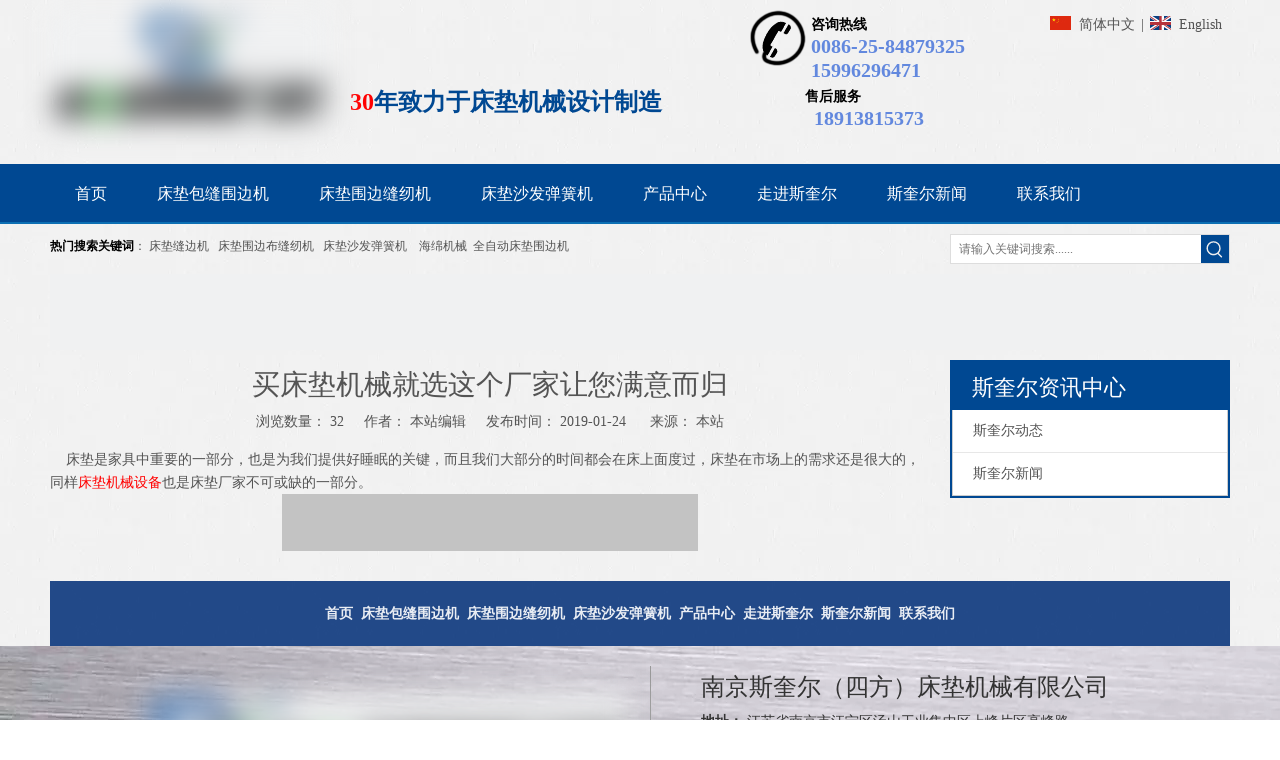

--- FILE ---
content_type: text/html;charset=utf-8
request_url: http://www.china-sfg.com/id3514975.html
body_size: 30748
content:
<!DOCTYPE html> <html lang="zh" prefix="og: http://ogp.me/ns#" style="height: auto;"> <head> <script>document.write=function(e){documentWrite(document.currentScript,e)};function documentWrite(documenturrentScript,e){var i=document.createElement("span");i.innerHTML=e;var o=i.querySelectorAll("script");if(o.length)o.forEach(function(t){if(t.src&&t.src!=""){var script=document.createElement("script");script.src=t.src;document.body.appendChild(script)}});document.body.appendChild(i)}
window.onloadHack=function(func){if(!!!func||typeof func!=="function")return;if(document.readyState==="complete")func();else if(window.addEventListener)window.addEventListener("load",func,false);else if(window.attachEvent)window.attachEvent("onload",func,false)};</script> <title>买床垫机械就选这个厂家让您满意而归 - 斯奎尔床垫机械</title> <meta name="keywords" content="床垫机械, 床垫机械厂家, 床垫机械设备"/> <meta name="description" content="买床垫机械就选这个厂家让您满意而归，斯奎尔床垫机械"/> <link data-type="dns-prefetch" data-domain="jmrnrwxhokqi5q.leadongcdn.com" rel="dns-prefetch" href="//jmrnrwxhokqi5q.leadongcdn.com"> <link data-type="dns-prefetch" data-domain="iprnrwxhokqi5q.leadongcdn.com" rel="dns-prefetch" href="//iprnrwxhokqi5q.leadongcdn.com"> <link data-type="dns-prefetch" data-domain="rqrnrwxhokqi5q.leadongcdn.com" rel="dns-prefetch" href="//rqrnrwxhokqi5q.leadongcdn.com"> <link rel="canonical" href="/id3514975.html"/> <meta name="applicable-device" content="pc,mobile"/> <meta http-equiv="Cache-Control" content="no-transform"/> <meta http-equiv="X-UA-Compatible" content="IE=edge"/> <meta name="renderer" content="webkit"/> <meta http-equiv="Content-Type" content="text/html; charset=utf-8"/> <meta name="viewport" content="width=device-width, initial-scale=1, user-scalable=no"/> <link rel="icon" href="//iprnrwxhokqi5q.leadongcdn.com/cloud/ijBqkKnmSRriqqmripj/favico-ico.ico"> <link rel="stylesheet" data-type="inlineHeadStyle" href="//iprnrwxhokqi5q.leadongcdn.com/phoenix/optimization/eLAUpfVYHMTQ/0/inlineStyle.css?_=1767673938269"/> <template data-js-type='inlineHeadStyle' data-type='inlineStyle'> <style data-inline="true" data-type="inlineHeadStyle" data-static="true"> </style></template> <style>@media(min-width:990px){[data-type="rows"][data-level="rows"]{display:flex}}</style> <style id="speed3DefaultStyle">.img-default-bgc{background-color:#f0f1f2;width:100%;height:100%}.prodlist-wrap li .prodlist-cell{position:relative;padding-top:100%;width:100%}.prodlist-lists-style-13 .prod_img_a_t13,.prodlist-lists-style-12 .prod_img_a_t12,.prodlist-lists-style-nophoto-11 .prod_img_a_t12{position:unset !important;min-height:unset !important}.prodlist-wrap li .prodlist-picbox img{position:absolute;width:100%;left:0;top:0}.piclist360 .prodlist-pic4-3 li .prodlist-display{max-width:100%}@media(max-width:600px){.prodlist-fix-num li{width:50% !important}}.mobile_3-small{padding-top:100%;position:relative}.mobile_3-small img{position:absolute;top:0;left:0}</style> <template id="appdStylePlace"></template> <template data-type="inlineStyle" date-js-type="style.css"> <link href="//rqrnrwxhokqi5q.leadongcdn.com/theme/ijiqKBmkRniSmkRnkSioRqqSSRrjniqrqiiiqrjjq/style/style.css" type="text/css" rel="preload" as="style" onload="this.onload=null;this.rel='stylesheet'" data-theme="true"/> </template> <style guid='u_0ad2a88d03c447d2b19b66dc95daf25d' emptyRender='true' placeholder='true' type='text/css'></style> <template data-type="inlineStyleDelay" date-js-type="site-res.css"> <link href="//jmrnrwxhokqi5q.leadongcdn.com/site-res/rmkkKBmkRnkSioRqiSqkmjRoiSqkniqmRjjSjrikkirrkmirRmiSrqkiqriprmrrSRii.css?1701239066398" rel="preload" as="style" onload="this.onload=null;this.rel='stylesheet'" data-extStyle="true" type="text/css" data-extAttr="20231130093019"/> </template> <style data-type="aboveTheFoldHeight">body #backstage-headArea-mobile{position:static}.outerContainer[data-type='outerContainer']{box-sizing:border-box}#outerContainer_1462411228932{height:164px;width:100%;overflow:hidden}#outerContainer_1480300362146{height:60px;width:100%;overflow:hidden}#outerContainer_1463024893478{height:50px;width:100%;overflow:hidden}#outerContainer_1425366776493{height:76px;width:100%;overflow:hidden}#outerContainer_1417068526403{height:201px;width:100%;overflow:hidden}#outerContainer_1417076571785{height:30px;width:100%;overflow:hidden}#outerContainer_1541643613708{height:65px;width:100%;overflow:hidden}#outerContainer_1462498898801{height:198px;width:100%;overflow:hidden}#outerContainer_1463300078066{height:59px;width:100%;overflow:hidden}</style> <template data-js-type='style_respond' data-type='inlineStyle'></template><template data-js-type='style_head' data-type='inlineStyle'><style guid='e53b7d85-6313-4bbb-bad7-475042860174' pm_pageStaticHack='' jumpName='head' pm_styles='head' type='text/css'>.sitewidget-langBar-20160514150221 .sitewidget-bd .front-icon-box.icon-style i{font-size:16px;color:#333 !important}.sitewidget-langBar-20160514150221 .sitewidget-bd .style21 #iUfKApvJbMkP-lang-drop-arrow{color:#333 !important}.sitewidget-langBar-20160514150221 .sitewidget-bd .style21 .lang-menu .lang-item a{color:#333 !important}.sitewidget-langBar-20160514150221 .sitewidget-bd .icon-style-i{font-size:16px;color:#333 !important}.sitewidget-langBar-20160514150221 .sitewidget-bd .lang-bar.style18.lang-style .lang-dropdown .block-iconbaseline-down{color:#333 !important}.sitewidget-langBar-20160514150221 .sitewidget-bd .lang-bar.style18.lang-style .lang-dropdown .lang-selected{color:#333 !important}.sitewidget-langBar-20160514150221 .sitewidget-bd .lang-bar.style18.lang-style .lang-dropdown .lang-menu a{color:#333 !important}.sitewidget-langBar-20160514150221 .sitewidget-bd .lang-bar.style18.lang-style .lang-dropdown .lang-menu{border-color:#333 !important}.sitewidget-langBar-20160514150221 .sitewidget-bd .lang-bar.style21.lang-style .lang-dropdown .lang-menu .menu-close-btn i{background:#0a8ef5 !important}.sitewidget-langBar-20160514150221 .sitewidget-bd .front-icon-box i{font-size:20px;color:#333 !important}.sitewidget-langBar-20160514150221 .sitewidget-bd .front-icon-box.icon-style i{font-size:20px;color:#333 !important}.sitewidget-langBar-20160514150221 .sitewidget-bd .front-icon-box i:hover{color:#333 !important}</style></template><template data-js-type='style_respond' data-type='inlineStyle'></template><template data-js-type='style_head' data-type='inlineStyle'></template><script data-ignoreMinify="true">
	function loadInlineStyle(){
		var allInlineStyle = document.querySelectorAll("template[data-type='inlineStyle']");
		var length = document.querySelectorAll("template[data-type='inlineStyle']").length;
		for(var i = 0;i < length;i++){
			var style = allInlineStyle[i].innerHTML;
			allInlineStyle[i].outerHTML = style;
		}
	}
loadInlineStyle();
</script> <script type="text/javascript" data-src="//iprnrwxhokqi5q.leadongcdn.com/static/t-7mBmBKiKrqjimkorkopmi/assets/script/jquery-1.11.0.concat.js"></script> <script type="text/x-delay-ids" data-type="delayIds" data-device="pc" data-xtype="0" data-delayIds='["lNApKfvoUCcz","fWKpAUJjGDtr","ftKpfAeOviZU","bEpUfAbzKhCi","iUfKApvJbMkP","hmApUfvzKrlM","cNKUfpleAMvB","gkpKfAQTUMvY","bUfApKGofrPO","gVUpAKvJfCzE","lIAfKUvTphnN","kNKpUfQoAgce","irKAfpQJUBvo","moKAfplJUhGa","gLfApUboKMQc","qWfpAKlowbeC","gCfAUKvephlQ","WrfKAploUMCq","lTfKpAGeUCnM","uCfApKGJmvyw","qpUfKAbzRGIa","uNfpUAvJHbnG"]'></script> <script guid='80443e8a-1a09-4bf5-9768-8955340ba05a' pm_pageStaticHack='true' jumpName='head' pm_scripts='head' type='text/javascript'>try{(function(window,undefined){var phoenixSite=window.phoenixSite||(window.phoenixSite={});phoenixSite.lanEdition="ZH_CN";var page=phoenixSite.page||(phoenixSite.page={});page.cdnUrl="//rqrnrwxhokqi5q.leadongcdn.com";page.siteUrl="http://www.china-sfg.com";page.lanEdition=phoenixSite.lanEdition;page._menu_prefix="";page._menu_trans_flag="";page._captcha_domain_prefix="captcha.c";page._pId="eLAUpfVYHMTQ";phoenixSite._sViewMode="true";phoenixSite._templateSupport="false";phoenixSite._singlePublish=
"false"})(this)}catch(e){try{console&&console.log&&console.log(e)}catch(e){}};</script> <meta name="baidu-site-verification" content="5Zz8zroGMq"/> <script id='u_3cee920b7d374f1bb40e2e41521daabf' guid='u_3cee920b7d374f1bb40e2e41521daabf' pm_script='init_top' type='text/javascript'>try{(function(window,undefined){var datalazyloadDefaultOptions=window.datalazyloadDefaultOptions||(window.datalazyloadDefaultOptions={});datalazyloadDefaultOptions["version"]="3.0.0";datalazyloadDefaultOptions["isMobileViewer"]="false";datalazyloadDefaultOptions["hasCLSOptimizeAuth"]="false";datalazyloadDefaultOptions["_version"]="3.0.0";datalazyloadDefaultOptions["isPcOptViewer"]="false"})(this);(function(window,undefined){window.__ph_optSet__='{"loadImgType":"1","isOpenFlagUA":true,"docReqType":"0","docDecrease":"1","docCallback":"1"}'})(this)}catch(e){try{console&&
console.log&&console.log(e)}catch(e){}};</script> <script id='u_f356bfa5fed848b08703d0c16493b253' guid='u_f356bfa5fed848b08703d0c16493b253' type='text/javascript'>try{var thisUrl=location.host;var referUrl=document.referrer;if(referUrl.indexOf(thisUrl)==-1)localStorage.setItem("landedPage",document.URL)}catch(e){try{console&&console.log&&console.log(e)}catch(e){}};</script> </head> <body class=" frontend-body-canvas "> <div id='backstage-headArea' headFlag='1' class='hideForMobile'><div class="outerContainer" data-mobileBg="true" id="outerContainer_1462411228932" data-type="outerContainer" data-level="rows"><div class="container" data-type="container" data-level="rows" cnttype="backstage-container-mark"><div class="row" data-type="rows" data-level="rows" data-attr-xs="null" data-attr-sm="null"><div class="col-md-3" id="column_019a33e1be7744508c853f770deb2178" data-type="columns" data-level="columns"><div id="location_1462411228932" data-type="locations" data-level="rows"><div class="backstage-stwidgets-settingwrap" scope="0" settingId="lNApKfvoUCcz" id="component_lNApKfvoUCcz" relationCommonId="eLAUpfVYHMTQ" classAttr="sitewidget-logo-20160505092632"> <div class="sitewidget-pictureNew sitewidget-logo sitewidget-logo-20160505092632"> <div class="sitewidget-bd"> <script type="application/ld+json">{"@context":"https://schema.org","@type":"Organization","url":"//jmrnrwxhokqi5q.leadongcdn.com","logo":"//iprnrwxhokqi5q.leadongcdn.com/cloud/ioBokKnmSRmpjqnjj/logo280.png"}</script> <style data-type='inlineHeadStyle'>.sitewidget-logo-20160505092632 span.pic-style-default,.sitewidget-logo-20160505092632 .imgBox{width:100%}.sitewidget-logo-20160505092632 .imgBox .img-default-bgc{max-width:100%;width:100%;filter:blur(15px) !important}</style> <style>.sitewidget-logo-20160505092632 img{filter:blur(0);transition:filter .5s ease}</style> <div class="picture-resize-wrap " style="position: relative; width: 100%; text-align: center; "> <span class="picture-wrap pic-style-default 666 " data-ee="" id="picture-wrap-lNApKfvoUCcz" style="display: inline-block; position: relative;max-width: 100%;"> <a class="imgBox mobile-imgBox" style="display: inline-block; position: relative;max-width: 100%;" href="/index.html" target="_blank" rel="noopener"> <img class="lazy img-default-bgc" phoenix-lazyload="//iprnrwxhokqi5q.leadongcdn.com/cloud/ioBokKnmSRmpjqnjj/logo280.png" src="//iprnrwxhokqi5q.leadongcdn.com/cloud/ioBokKnmSRmpjqnjj/logo280-60-60.png" alt="南京斯奎尔床垫机械有限公司" title="南京斯奎尔床垫机械有限公司" phoenixLazyload='true'/> </a> </span> </div> </div> </div> </div> <script type="text/x-delay-script" data-id="lNApKfvoUCcz" data-jsLazyloadType="1" data-alias="logo" data-jsLazyload='true' data-type="component" data-jsDepand='["//iprnrwxhokqi5q.leadongcdn.com/static/t-7mBmBKiKrqjimkorkopmi/assets/widget/script/plugins/jquery.lazyload.js","//rqrnrwxhokqi5q.leadongcdn.com/static/t-7mBmBKiKrqjimkorkopmi/assets/widget/script/compsettings/comp.logo.settings.js"]' data-jsThreshold='5' data-cssDepand='["//jmrnrwxhokqi5q.leadongcdn.com/static/t-7mBmBKiKrqjimkorkopmi/assets/widget/script/plugins/picture/animate.css","//iprnrwxhokqi5q.leadongcdn.com/static/t-7mBmBKiKrqjimkorkopmi/assets/widget/style/component/pictureNew/widget_setting_description/picture.description.css","//rqrnrwxhokqi5q.leadongcdn.com/static/t-7mBmBKiKrqjimkorkopmi/assets/widget/style/component/pictureNew/public/public.css"]' data-cssThreshold='5'>(function(window,$,undefined){try{(function(window,$,undefined){var respSetting={},temp;temp={};temp["alt"]="\u65af\u594e\u5c14\u5e8a\u57ab\u673a\u68b0";temp["title"]="\u65af\u594e\u5c14\u5e8a\u57ab\u673a\u68b0";temp["picAlignStyle"]="0";temp["picLink"]="";temp["src"]="//iprnrwxhokqi5q.leadongcdn.com/cloud/iiBokKnmSRmpjqrjj/logo.png";temp["picHeight"]="";temp["picWidth"]="";temp["picDescJson"]="";respSetting["961"]=temp;temp={};temp["alt"]="\u65af\u594e\u5c14\u5e8a\u57ab\u673a\u68b0";temp["title"]=
"\u65af\u594e\u5c14\u5e8a\u57ab\u673a\u68b0";temp["picAlignStyle"]="0";temp["picLink"]="";temp["src"]="//iprnrwxhokqi5q.leadongcdn.com/cloud/iiBokKnmSRmpjqrjj/logo.png";temp["picHeight"]="";temp["picWidth"]="";temp["picDescJson"]="";respSetting["0"]=temp;$(function(){$("#picture-wrap-lNApKfvoUCcz").on("webkitAnimationEnd webkitTransitionEnd mozAnimationEnd MSAnimationEnd oanimationend animationend",function(){var rmClass="animated bounce zoomIn pulse rotateIn swing fadeIn bounceInDown bounceInLeft bounceInRight bounceInUp fadeInDownBig fadeInLeftBig fadeInRightBig fadeInUpBig zoomInDown zoomInLeft zoomInRight zoomInUp";
$(this).removeClass(rmClass)});var version=$.trim("20200313131553");if(!!!version)version=undefined;if(phoenixSite.phoenixCompSettings&&typeof phoenixSite.phoenixCompSettings.logo!=="undefined"&&phoenixSite.phoenixCompSettings.logo.version==version&&typeof phoenixSite.phoenixCompSettings.logo.logoLoadEffect=="function"){phoenixSite.phoenixCompSettings.logo.logoLoadEffect("lNApKfvoUCcz",".sitewidget-logo-20160505092632","","",respSetting);if(!!phoenixSite.phoenixCompSettings.logo.version&&phoenixSite.phoenixCompSettings.logo.version!=
"1.0.0")loadAnimationCss();return}var resourceUrl="//jmrnrwxhokqi5q.leadongcdn.com/static/assets/widget/script/compsettings/comp.logo.settings.js?_\x3d1701239066398";if(phoenixSite&&phoenixSite.page){var cdnUrl=phoenixSite.page.cdnUrl;resourceUrl=cdnUrl+"/static/assets/widget/script/compsettings/comp.logo.settings.js?_\x3d1701239066398"}var callback=function(){phoenixSite.phoenixCompSettings.logo.logoLoadEffect("lNApKfvoUCcz",".sitewidget-logo-20160505092632","","",respSetting);if(!!phoenixSite.phoenixCompSettings.logo.version&&
phoenixSite.phoenixCompSettings.logo.version!="1.0.0")loadAnimationCss()};if(phoenixSite.cachedScript)phoenixSite.cachedScript(resourceUrl,callback());else $.getScript(resourceUrl,callback())});function loadAnimationCss(){var link=document.createElement("link");link.rel="stylesheet";link.type="text/css";link.href="//iprnrwxhokqi5q.leadongcdn.com/static/assets/widget/script/plugins/picture/animate.css?1701239066398";var head=document.getElementsByTagName("head")[0];head.appendChild(link)}try{loadTemplateImg("sitewidget-logo-20160505092632")}catch(e){try{console&&
(console.log&&console.log(e))}catch(e){}}})(window,jQuery)}catch(e){try{console&&console.log&&console.log(e)}catch(e){}}})(window,$);</script> </div></div><div class="col-md-4" id="column_1466652071815" data-type="columns" data-level="columns"><div id="location_1466652071816" data-type="locations" data-level="rows"><div class="backstage-stwidgets-settingwrap" id="component_fWKpAUJjGDtr" data-scope="0" data-settingId="fWKpAUJjGDtr" data-relationCommonId="eLAUpfVYHMTQ" data-classAttr="sitewidget-placeHolder-20160623112253"> <div class="sitewidget-placeholder sitewidget-placeHolder-20160623112253"> <div class="sitewidget-bd"> <div class="resizee" style="height:43px"></div> </div> </div> <script type="text/x-delay-script" data-id="fWKpAUJjGDtr" data-jsLazyloadType="1" data-alias="placeHolder" data-jsLazyload='true' data-type="component" data-jsDepand='' data-jsThreshold='' data-cssDepand='' data-cssThreshold=''>(function(window,$,undefined){})(window,$);</script></div><div class="backstage-stwidgets-settingwrap " id="component_ftKpfAeOviZU" data-scope="0" data-settingId="ftKpfAeOviZU" data-relationCommonId="eLAUpfVYHMTQ" data-classAttr="sitewidget-text-20160623112107"> <div class="sitewidget-text sitewidget-text-20160623112107 sitewidget-olul-liststyle"> <div class=" sitewidget-bd "> <br/> <strong><span style="color: rgb(255, 0, 0);">30</span>年致力于床垫机械设计制造</strong><br/>   </div> </div> <script type="text/x-delay-script" data-id="ftKpfAeOviZU" data-jsLazyloadType="1" data-alias="text" data-jsLazyload='true' data-type="component" data-jsDepand='["//rqrnrwxhokqi5q.leadongcdn.com/static/t-7mBmBKiKrqjimkorkopmi/assets/widget/script/compsettings/comp.text.settings.js"]' data-jsThreshold='5' data-cssDepand='["//jmrnrwxhokqi5q.leadongcdn.com/static/t-7mBmBKiKrqjimkorkopmi/assets/widget/style/component/graphic/graphic.css","//iprnrwxhokqi5q.leadongcdn.com/static/t-7mBmBKiKrqjimkorkopmi/assets/widget/script/plugins/picture/animate.css"]' data-cssThreshold='5'>(function(window,$,undefined){})(window,$);</script><template data-type='js_template' data-settingId='ftKpfAeOviZU'><script id='u_cb77f710dee448a69553d2de88a85dbb' guid='u_cb77f710dee448a69553d2de88a85dbb' type='text/javascript'>try{$(function(){$(".sitewidget-text-20160623112107 .sitewidget-bd a").each(function(){if($(this).attr("href"))if($(this).attr("href").indexOf("#")!=-1){console.log("anchor-link",$(this));$(this).attr("anchor-link","true")}})})}catch(e){try{console&&console.log&&console.log(e)}catch(e){}};</script></template> </div> </div></div><div class="col-md-3" id="column_1563496846987" data-type="columns" data-level="columns"><div id="location_1563496846988" data-type="locations" data-level="rows"><div class="backstage-stwidgets-settingwrap " scope="0" settingId="bEpUfAbzKhCi" id="component_bEpUfAbzKhCi" relationCommonId="eLAUpfVYHMTQ" classAttr="sitewidget-graphicNew-20160512100501"> <div class="sitewidget-graphic sitewidget-graphicNew-20160512100501 sitewidget-olul-liststyle "> <div class="sitewidget-content"> <div class="sitewidget-bd fix hasOverflowX "> <img alt="电话" imgrefer="1" src="http://iprnrwxhokqi5q.leadongcdn.com/cloud/ioBonKnkSRmnqqqjj/dianhua.png" style="float: left;" tempid="undefined" title="电话"/>&nbsp;<span style="color:#000000;"><span style="font-size:14px;">咨询热线</span></span><br/> &nbsp;<span style="color:#6288de;">0086-25-84879325</span><br/> &nbsp;15996296471<br/> &nbsp; &nbsp; &nbsp; &nbsp; &nbsp; &nbsp;<span style="color:#000000;"><span style="font-size:14px;">售后服务<br/> &nbsp; &nbsp; &nbsp; &nbsp; &nbsp; &nbsp; &nbsp; &nbsp;&nbsp;</span></span>18913815373 </div> </div> </div> <script type="text/x-delay-script" data-id="bEpUfAbzKhCi" data-jsLazyloadType="1" data-alias="graphicNew" data-jsLazyload='true' data-type="component" data-jsDepand='["//rqrnrwxhokqi5q.leadongcdn.com/static/t-7mBmBKiKrqjimkorkopmi/assets/widget/script/plugins/proddetail/js/prodDetail_table.js","//jmrnrwxhokqi5q.leadongcdn.com/static/t-7mBmBKiKrqjimkorkopmi/assets/widget/script/compsettings/comp.graphicNew.settings.js"]' data-jsThreshold='5' data-cssDepand='["//iprnrwxhokqi5q.leadongcdn.com/static/t-7mBmBKiKrqjimkorkopmi/assets/widget/style/component/graphic/graphic.css","//rqrnrwxhokqi5q.leadongcdn.com/static/t-7mBmBKiKrqjimkorkopmi/assets/widget/script/plugins/picture/animate.css"]' data-cssThreshold='5'>(function(window,$,undefined){try{$(function(){tableScroll(".sitewidget-graphicNew-20160512100501.sitewidget-graphic")})}catch(e){try{console&&console.log&&console.log(e)}catch(e){}}})(window,$);</script> </div> </div></div><div class="col-md-2" id="column_1563496862094" data-type="columns" data-level="columns"><div id="location_1563496862095" data-type="locations" data-level="rows"><div class="backstage-stwidgets-settingwrap" scope="0" settingId="iUfKApvJbMkP" id="component_iUfKApvJbMkP" relationCommonId="eLAUpfVYHMTQ" classAttr="sitewidget-langBar-20160514150221"> <div class="sitewidget-langBar sitewidget-langBar-20160514150221"> <div class="sitewidget-bd"> <div class="lang-bar lang-bar-left "> <span class="lang-cont" data-lanCode="1" data-default="0"> <a href='http://www.china-sfg.com' target="" class="lang-a " target="_blank"> <div class="lang-sprites-slide sprites sprites-1"></div> <span class="langBar-lang-text">简体中文</span> </a> </span> <span class="lang-div-mid">|</span> <span class="lang-cont" data-lanCode="0" data-default="0"> <a href='http://www.sfmattressmachine.com' target="" class="lang-a " target="_blank"> <div class="lang-sprites-slide sprites sprites-0"></div> <span class="langBar-lang-text">English</span> </a> </span> </div> </div> </div> <template data-type='js_template' data-settingId='iUfKApvJbMkP'><script id='u_a45094e1d2c44baf977c1e56da806151' guid='u_a45094e1d2c44baf977c1e56da806151' type='text/javascript'>try{function sortableli(el,data,value){var newArr=[];if(value=="0"||value=="1"||value=="2"||value=="3"||value=="4"||value=="5"||value=="6"||value=="7"||value=="8"||value=="12"||value=="14"){for(var i=0;i<data.length;i++)el.find(".lang-cont").each(function(){if(data[i].isDefault=="0"){if($(this).attr("data-default")=="0")if($(this).attr("data-lancode")==data[i].islanCode){var cloneSpan=$(this).clone(true);newArr.push(cloneSpan)}}else if($(this).attr("data-default")=="1")if($(this).attr("data-lancode")==
data[i].islanCode){var cloneSpan=$(this).clone(true);newArr.push(cloneSpan)}});if(value=="0"||value=="6"||value=="3")var langDivMid=' \x3cspan class\x3d"lang-div-mid"\x3e|\x3c/span\x3e ';else if(value=="1"||value=="4"||value=="7"||value=="14")var langDivMid=' \x3cspan class\x3d"lang-div-mid"\x3e\x3c/span\x3e ';else if(value=="2"||value=="12"||value=="5"||value=="8")var langDivMid=' \x3cspan class\x3d"lang-div-mid"\x3e/\x3c/span\x3e ';else var langDivMid=' \x3cspan class\x3d"lang-div-mid"\x3e|\x3c/span\x3e ';
if(newArr.length>=0){el.find("span").remove();for(var i=0;i<newArr.length;i++){el.append(newArr[i]);if(i==newArr.length-1);else el.append(langDivMid)}}}else{for(var i=0;i<data.length;i++)el.find(".lang-item").each(function(){if(data[i].isDefault=="0"){if($(this).attr("data-default")=="0")if($(this).attr("data-lancode")==data[i].islanCode){var cloneSpan=$(this).clone(true);newArr.push(cloneSpan)}}else if($(this).attr("data-default")=="1")if($(this).attr("data-lancode")==data[i].islanCode){var cloneSpan=
$(this).clone(true);newArr.push(cloneSpan)}});if(newArr.length>=0){el.find(".lang-item").remove();for(var i=0;i<newArr.length;i++)if(value=="13")el.find(".langBar-easystyle-sub").append(newArr[i]);else el.find(".lang-menu").append(newArr[i])}}}$(function(){var dom=$(".sitewidget-langBar-20160514150221 .sitewidget-bd .lang-bar");var sortArr="";if(sortArr!=""&&sortArr!=undefined)sortableli(dom,sortArr,6)})}catch(e){try{console&&console.log&&console.log(e)}catch(e){}};</script></template> <script type="text/x-delay-script" data-id="iUfKApvJbMkP" data-jsLazyloadType="1" data-alias="langBar" data-jsLazyload='true' data-type="component" data-jsDepand='' data-jsThreshold='5' data-cssDepand='["//jmrnrwxhokqi5q.leadongcdn.com/static/t-okBpBKmKrmxyzy7n/assets/widget/style/component/langBar/langBar.css"]' data-cssThreshold='5'>(function(window,$,undefined){})(window,$);</script></div> </div></div></div></div></div><div class="outerContainer" data-mobileBg="true" id="outerContainer_1480300362146" data-type="outerContainer" data-level="rows"><div class="container-opened" data-type="container" data-level="rows" cnttype="backstage-container-mark"><div class="row" data-type="rows" data-level="rows" data-attr-xs="null" data-attr-sm="null"><div class="col-md-12" id="column_1480300349644" data-type="columns" data-level="columns"><div id="location_1480300349647" data-type="locations" data-level="rows"><div class="backstage-stwidgets-settingwrap" scope="0" settingId="hmApUfvzKrlM" id="component_hmApUfvzKrlM" relationCommonId="eLAUpfVYHMTQ" classAttr="sitewidget-navigation_style-20160505094946"> <div class="sitewidget-navigation_style sitewidget-navnew fix sitewidget-navigation_style-20160505094946 navnew-wide-style1 navnew-style1 "> <div class="navnew-thumb" style="background-color:rgb(0, 72, 146)"> <p class="navnew-thumb-title sitewidget-bd" style="color:rgb(255, 255, 255); font-size:16px;"> 菜单 </p> <a href="javascript:;" class="navnew-thumb-fix"> <span class="nav-thumb-ham first" style="background-color:rgb(255, 255, 255)"></span> <span class="nav-thumb-ham second" style="background-color:rgb(255, 255, 255)"></span> <span class="nav-thumb-ham third" style="background-color:rgb(255, 255, 255)"></span> </a> </div> <ul class="navnew smsmart navnew-wide-substyle1 navnew-substyle1"> <li id="parent_0" class="navnew-item navLv1 " data-visible="1"> <a id="nav_67857" target="_self" rel="" class="navnew-link" data-currentIndex="" href="/"><i class="icon "></i><span class="text-width">首页</span> </a> <span class="navnew-separator"></span> </li> <li id="parent_1" class="navnew-item navLv1 " data-visible="1"> <a id="nav_68196" target="_self" rel="" class="navnew-link" data-currentIndex="" href="/pl75559.html"><i class="icon "></i><span class="text-width">床垫包缝围边机</span> </a> <span class="navnew-separator"></span> </li> <li id="parent_2" class="navnew-item navLv1 " data-visible="1"> <a id="nav_68197" target="_self" rel="" class="navnew-link" data-currentIndex="" href="/pl54559.html"><i class="icon "></i><span class="text-width">床垫围边缝纫机</span> </a> <span class="navnew-separator"></span> </li> <li id="parent_3" class="navnew-item navLv1 " data-visible="1"> <a id="nav_68198" target="_self" rel="" class="navnew-link" data-currentIndex="" href="/pl24559.html"><i class="icon "></i><span class="text-width">床垫沙发弹簧机</span> </a> <span class="navnew-separator"></span> </li> <li id="parent_4" class="navnew-item navLv1 " data-visible="1"> <a id="nav_67854" target="_self" rel="" class="navnew-link" data-currentIndex="" href="/products.html"><i class="icon "></i><span class="text-width">产品中心</span> </a> <span class="navnew-separator"></span> </li> <li id="parent_5" class="navnew-item navLv1 " data-visible="1"> <a id="nav_67860" target="_self" rel="" class="navnew-link" data-currentIndex="" href="/aboutus.html"><i class="icon "></i><span class="text-width">走进斯奎尔</span> </a> <span class="navnew-separator"></span> </li> <li id="parent_6" class="navnew-item navLv1 " data-visible="1"> <a id="nav_68199" target="_self" rel="" class="navnew-link" data-currentIndex="6" href="/news.html"><i class="icon "></i><span class="text-width">斯奎尔新闻</span> </a> <span class="navnew-separator"></span> </li> <li id="parent_7" class="navnew-item navLv1 " data-visible="1"> <a id="nav_67856" target="_self" rel="nofollow" class="navnew-link" data-currentIndex="" href="/contactus.html"><i class="icon "></i><span class="text-width">联系我们</span> </a> <span class="navnew-separator"></span> </li> </ul> </div> </div> <script type="text/x-delay-script" data-id="hmApUfvzKrlM" data-jsLazyloadType="1" data-alias="navigation_style" data-jsLazyload='true' data-type="component" data-jsDepand='["//iprnrwxhokqi5q.leadongcdn.com/static/t-poBpBKoKiymxlx7r/assets/widget/script/plugins/smartmenu/js/jquery.smartmenusUpdate.js","//rqrnrwxhokqi5q.leadongcdn.com/static/t-niBoBKnKrqmlmp7q/assets/widget/script/compsettings/comp.navigation_style.settings.js"]' data-jsThreshold='5' data-cssDepand='["//jmrnrwxhokqi5q.leadongcdn.com/static/t-rkBqBKrKqjipmx7r/assets/widget/script/plugins/smartmenu/css/navigation.css"]' data-cssThreshold='5'>(function(window,$,undefined){try{$(function(){if(phoenixSite.phoenixCompSettings&&typeof phoenixSite.phoenixCompSettings.navigation_style!=="undefined"&&typeof phoenixSite.phoenixCompSettings.navigation_style.navigationStyle=="function"){phoenixSite.phoenixCompSettings.navigation_style.navigationStyle(".sitewidget-navigation_style-20160505094946","navnew-substyle1","navnew-wide-substyle1","2","0","100px","0","0");return}$.getScript("//iprnrwxhokqi5q.leadongcdn.com/static/assets/widget/script/compsettings/comp.navigation_style.settings.js?_\x3d1767525316440",
function(){phoenixSite.phoenixCompSettings.navigation_style.navigationStyle(".sitewidget-navigation_style-20160505094946","navnew-substyle1","navnew-wide-substyle1","2","0","100px","0","0")})})}catch(e){try{console&&console.log&&console.log(e)}catch(e){}}})(window,$);</script> </div></div></div></div></div><div class="outerContainer" data-mobileBg="true" id="outerContainer_1463024893478" data-type="outerContainer" data-level="rows"><div class="container" data-type="container" data-level="rows" cnttype="backstage-container-mark"><div class="row" data-type="rows" data-level="rows" data-attr-xs="null" data-attr-sm="null"><div class="col-md-9" id="column_1463024788911" data-type="columns" data-level="columns"><div id="location_1463024788914" data-type="locations" data-level="rows"><div class="backstage-stwidgets-settingwrap " id="component_cNKUfpleAMvB" data-scope="0" data-settingId="cNKUfpleAMvB" data-relationCommonId="eLAUpfVYHMTQ" data-classAttr="sitewidget-text-20160505095227"> <div class="sitewidget-text sitewidget-text-20160505095227 sitewidget-olul-liststyle"> <div class=" sitewidget-bd "> <div><span style="color:#000000;"><strong>热门搜索关键词</strong></span>： <a href="/products.html">床垫缝边机</a> &nbsp; <a href="/products.html">床垫围边布缝纫机</a>&nbsp;&nbsp; <a href="/products.html">床垫沙发弹簧机</a>&nbsp; &nbsp; <a href="/products.html">海绵机械</a>&nbsp; 全自动床垫围边机</div> </div> </div> <script type="text/x-delay-script" data-id="cNKUfpleAMvB" data-jsLazyloadType="1" data-alias="text" data-jsLazyload='true' data-type="component" data-jsDepand='["//rqrnrwxhokqi5q.leadongcdn.com/static/t-7mBmBKiKrqjimkorkopmi/assets/widget/script/compsettings/comp.text.settings.js"]' data-jsThreshold='5' data-cssDepand='["//jmrnrwxhokqi5q.leadongcdn.com/static/t-7mBmBKiKrqjimkorkopmi/assets/widget/style/component/graphic/graphic.css","//iprnrwxhokqi5q.leadongcdn.com/static/t-7mBmBKiKrqjimkorkopmi/assets/widget/script/plugins/picture/animate.css"]' data-cssThreshold='5'>(function(window,$,undefined){})(window,$);</script><template data-type='js_template' data-settingId='cNKUfpleAMvB'><script id='u_89053e082df64eb9bd0c8aaf50649fd7' guid='u_89053e082df64eb9bd0c8aaf50649fd7' type='text/javascript'>try{$(function(){$(".sitewidget-text-20160505095227 .sitewidget-bd a").each(function(){if($(this).attr("href"))if($(this).attr("href").indexOf("#")!=-1){console.log("anchor-link",$(this));$(this).attr("anchor-link","true")}})})}catch(e){try{console&&console.log&&console.log(e)}catch(e){}};</script></template> </div> </div></div><div class="col-md-3" id="column_1463024893666" data-type="columns" data-level="columns"><div id="location_1463024893667" data-type="locations" data-level="rows"><div class="backstage-stwidgets-settingwrap " scope="0" settingId="gkpKfAQTUMvY" id="component_gkpKfAQTUMvY" relationCommonId="eLAUpfVYHMTQ" classAttr="sitewidget-prodSearchNew-20160505092944"> <div class="sitewidget-searchNew sitewidget-prodSearchNew sitewidget-prodSearchNew-20160505092944 prodWrap"> <style type="text/css">.prodDiv.margin20{margin-top:20px}.sitewidget-prodSearchNew-20160505092944 .colorbtn-search-box .search-box .search-fix-wrap{margin-right:28px}.sitewidget-prodSearchNew-20160505092944 .colorbtn-search-box .search-box .search-fix-wrap .inner-container{position:relative;height:unset;overflow:unset}.sitewidget-prodSearchNew-20160505092944 .colorbtn-search-box .search-box .search-fix-wrap input[type="text"]{height:28px;line-height:28px;font-size:12px;color:#004892}.sitewidget-prodSearchNew-20160505092944 .colorbtn-search-box .search-box form{border:1px solid #ddd;border-radius:0;background-color:transparent}.sitewidget-prodSearchNew-20160505092944 .colorbtn-search-box .search-box .search-fix-wrap input[type="text"]::-webkit-input-placeholder{color:}.sitewidget-prodSearchNew-20160505092944 .colorbtn-search-box .search-box .search-fix-wrap input[type="text"]::-moz-placeholder{color:}.sitewidget-prodSearchNew-20160505092944 .colorbtn-search-box .search-box .search-fix-wrap input[type="text"]::-ms-input-placeholder{color:}.sitewidget-prodSearchNew-20160505092944 .colorbtn-search-box .search-box .search-fix-wrap input[type="text"]{+height:26px;+line-height:26px}.sitewidget-prodSearchNew-20160505092944 .colorbtn-search-box .search-box .search-fix-wrap button{width:28px;height:28px;background-color:#004892;border-radius:0}.sitewidget-prodSearchNew-20160505092944 .colorbtn-search-box .search-box .search-fix-wrap button .icon-svg{width:20px;height:20px;fill:#eee}@media(min-width:900px){.sitewidget-prodSearchNew-20160505092944 .positionLeft .search-keywords{line-height:28px}.sitewidget-prodSearchNew-20160505092944 .positionRight .search-keywords{line-height:28px}}.sitewidget-prodSearchNew-20160505092944 .positionDrop .search-keywords{border:1px solid #eee;border-top:0}.sitewidget-prodSearchNew-20160505092944 .positionDrop q{margin-left:10px}</style> <div class="sitewidget-bd"> <div class="search-box-wrap colorbtn-search-box "> <div class="search-box "> <form action="/phoenix/admin/prod/search" onsubmit="return checkSubmit(this)" method="get" novalidate> <div class="search-fix-wrap 5" style="display: flex;"> <div class="inner-container unshow-flag" style="display: none;"> <span class="inner-text unshow-flag"></span> <span class="">&nbsp;:</span> </div> <input type="text" name="searchValue" value="" placeholder="请输入关键词搜索......" autocomplete="off" aria-label="请输入关键词搜索......"/> <input type="hidden" name="searchProdStyle" value=""/> <input type="hidden" name="searchComponentSettingId" value="gkpKfAQTUMvY"/> <button class="search-btn" type="submit" aria-label="热门关键词："> <svg xmlns="http://www.w3.org/2000/svg" xmlns:xlink="http://www.w3.org/1999/xlink" t="1660616305377" class="icon icon-svg shape-search" viewBox="0 0 1024 1024" version="1.1" p-id="26257" width="20" height="20"><defs><style type="text/css">@font-face{font-family:feedback-iconfont;src:url("//at.alicdn.com/t/font_1031158_u69w8yhxdu.woff2?t=1630033759944") format("woff2"),url("//at.alicdn.com/t/font_1031158_u69w8yhxdu.woff?t=1630033759944") format("woff"),url("//at.alicdn.com/t/font_1031158_u69w8yhxdu.ttf?t=1630033759944") format("truetype")}</style></defs><path d="M147.9168 475.5968a291.2768 291.2768 0 1 1 582.5024 0 291.2768 291.2768 0 0 1-582.5024 0z m718.848 412.416l-162.9696-162.8672a362.3424 362.3424 0 0 0 99.4816-249.5488A364.0832 364.0832 0 1 0 439.1936 839.68a361.8304 361.8304 0 0 0 209.5104-66.6624l166.5024 166.5024a36.4544 36.4544 0 0 0 51.5072-51.5072" p-id="26258"/></svg> </button> </div> </form> </div> </div> <script id="prodSearch" type="application/ld+json"></script> <div class="prodDiv "> <input type="hidden" id="prodCheckList" name="prodCheckList" value=""> <input type="hidden" id="prodCheckIdList" name="prodCheckIdList" value=""> <i class="triangle"></i> <ul class="prodUl unshow-flag" id="prodULs"> <li search="rangeAll" class="prodUlLi fontColorS0 fontColorS1hover unshow-flag" id="rangeAll" style="display: none">全部</li> <li search="name" class="prodUlLi fontColorS0 fontColorS1hover unshow-flag" id="name" style="display: none">产品名称</li> <li search="keyword" class="prodUlLi fontColorS0 fontColorS1hover unshow-flag" id="keyword" style="display: none">关键词</li> <li search="model" class="prodUlLi fontColorS0 fontColorS1hover unshow-flag" id="model" style="display: none">产品型号</li> <li search="summary" class="prodUlLi fontColorS0 fontColorS1hover unshow-flag" id="summary" style="display: none">产品摘要</li> <li search="desc" class="prodUlLi fontColorS0 fontColorS1hover unshow-flag" id="desc" style="display: none">产品描述</li> <li search="" class="prodUlLi fontColorS0 fontColorS1hover unshow-flag" id="all" style="display: none">全文搜索</li> </ul> </div> <div class="prodDivrecomend 2"> <ul class="prodUl"> </ul> </div> <svg xmlns="http://www.w3.org/2000/svg" width="0" height="0" class="hide"> <symbol id="icon-search" viewBox="0 0 1024 1024"> <path class="path1" d="M426.667 42.667q78 0 149.167 30.5t122.5 81.833 81.833 122.5 30.5 149.167q0 67-21.833 128.333t-62.167 111.333l242.333 242q12.333 12.333 12.333 30.333 0 18.333-12.167 30.5t-30.5 12.167q-18 0-30.333-12.333l-242-242.333q-50 40.333-111.333 62.167t-128.333 21.833q-78 0-149.167-30.5t-122.5-81.833-81.833-122.5-30.5-149.167 30.5-149.167 81.833-122.5 122.5-81.833 149.167-30.5zM426.667 128q-60.667 0-116 23.667t-95.333 63.667-63.667 95.333-23.667 116 23.667 116 63.667 95.333 95.333 63.667 116 23.667 116-23.667 95.333-63.667 63.667-95.333 23.667-116-23.667-116-63.667-95.333-95.333-63.667-116-23.667z"></path> </symbol> </svg> </div> </div> <template data-type='js_template' data-settingId='gkpKfAQTUMvY'><script id='u_309f5ef555254ddda994feab1b11397b' guid='u_309f5ef555254ddda994feab1b11397b' type='text/javascript'>try{function escapeHTML(html){return html.replace(/&/g,"\x26amp;").replace(/</g,"\x26lt;").replace(/>/g,"\x26gt;").replace(/"/g,"\x26quot;").replace(/'/g,"\x26#039;")}function checkSubmit(form){var $inputVal=$(form).find('input[name\x3d"searchValue"]').val();if($inputVal){$(form).find('input[name\x3d"searchValue"]').val(escapeHTML($inputVal));return true}else{alert("\u8bf7\u8f93\u5165\u5173\u952e\u8bcd");return false}}}catch(e){try{console&&console.log&&console.log(e)}catch(e){}};</script></template> </div> <script type="text/x-delay-script" data-id="gkpKfAQTUMvY" data-jsLazyloadType="1" data-alias="prodSearchNew" data-jsLazyload='true' data-type="component" data-jsDepand='' data-jsThreshold='5' data-cssDepand='["//rqrnrwxhokqi5q.leadongcdn.com/static/t-7mBmBKiKrqjimkorkopmi/assets/widget/style/component/prodSearchNew/prodSearchNew.css","//jmrnrwxhokqi5q.leadongcdn.com/static/t-7mBmBKiKrqjimkorkopmi/assets/widget/style/component/prodsearch/prodsearch.css"]' data-cssThreshold='5'>(function(window,$,undefined){try{function setInputPadding(){console.log("diyici");var indent=$(".sitewidget-prodSearchNew-20160505092944 .search-fix-wrap .inner-container").innerWidth();if("colorbtn-search-box"=="slideLeft-search-box")if($(".sitewidget-prodSearchNew-20160505092944 .search-fix-wrap input[name\x3dsearchValue]").hasClass("isselect"))indent=indent-15;else if(!$("#component_gkpKfAQTUMvY .prodWrap .search-fix-wrap input[name\x3dsearchProdStyle]").hasClass("oneSelect"))indent=indent-45;
else indent=indent-15;if("colorbtn-search-box"=="showUnder-search-box")if($(".sitewidget-prodSearchNew-20160505092944 .search-fix-wrap input[name\x3dsearchValue]").hasClass("isselect"))indent=indent-5;else if(!$("#component_gkpKfAQTUMvY .prodWrap .search-fix-wrap input[name\x3dsearchProdStyle]").hasClass("oneSelect"))indent=indent-45;else indent=indent-5;if("colorbtn-search-box"=="slideLeftRight-search-box")if($(".sitewidget-prodSearchNew-20160505092944 .search-fix-wrap input[name\x3dsearchValue]").hasClass("isselect"))indent=
indent-9;else if(!$("#component_gkpKfAQTUMvY .prodWrap .search-fix-wrap input[name\x3dsearchProdStyle]").hasClass("oneSelect"))indent=indent-45;else indent=indent-9;if("colorbtn-search-box"=="insideLeft-search-box"){$(".sitewidget-prodSearchNew-20160505092944 .search-fix-wrap .search-svg").css("left",0+"px");indent=indent;var inderwidth=$(".sitewidget-prodSearchNew-20160505092944 .search-svg").width();$(".sitewidget-prodSearchNew-20160505092944 .inner-container").css("left",inderwidth+"px")}$(".sitewidget-prodSearchNew-20160505092944 .search-fix-wrap input[name\x3dsearchValue]").css("padding-left",
+"px");if($(".arabic-exclusive").length!==0&&"colorbtn-search-box"=="slideLeftRight-search-box")$(".sitewidget-prodSearchNew-20160505092944 .search-fix-wrap input[name\x3dsearchValue]").css({"padding-left":"10px","padding-right":indent+2*28+"px"})}function getUrlParam(name){var reg=new RegExp("(^|\x26)"+name+"\x3d([^\x26]*)(\x26|$)","i");var r=window.location.search.substr(1).match(reg);if(r!=null)return decodeURIComponent(r[2].replace(/\+/g,"%20"));else return null}$(function(){try{function escapeHTML(html){return html.replace(/&/g,
"\x26amp;").replace(/</g,"\x26lt;").replace(/>/g,"\x26gt;").replace(/"/g,"\x26quot;").replace(/'/g,"\x26#039;")}var searchValueAfter=getUrlParam("searchValue");if(!searchValueAfter){var reg=new RegExp("^/search/([^/]+).html");var r=window.location.pathname.match(reg);if(!!r)searchValueAfter=r[1]}var isChange=false;if(searchValueAfter!=null)$(".sitewidget-prodSearchNew-20160505092944 .search-fix-wrap input[name\x3dsearchValue]").val(escapeHTML(decodeURIComponent(searchValueAfter)));$(".sitewidget-prodSearchNew-20160505092944 .search-fix-wrap input[name\x3dsearchValue]").on("focus",
function(){if(searchValueAfter!=null&&!isChange)$(".sitewidget-prodSearchNew-20160505092944 .search-fix-wrap input[name\x3dsearchValue]").val("")});$(".sitewidget-prodSearchNew-20160505092944 .search-fix-wrap input[name\x3dsearchValue]").on("blur",function(){if(!isChange)if(searchValueAfter!=null)$(".sitewidget-prodSearchNew-20160505092944 .search-fix-wrap input[name\x3dsearchValue]").val(decodeURIComponent(searchValueAfter))});$(".sitewidget-prodSearchNew-20160505092944 .search-fix-wrap input[name\x3dsearchValue]").on("input",
function(){isChange=true});$(".sitewidget-prodSearchNew-20160505092944 .search-fix-wrap input[name\x3dsearchValue]").on("change",function(){isChange=true});$(".sitewidget-prodSearchNew-20160505092944 .search-fix-wrap input[name\x3dsearchValue]").css("text-indent","0!important");if("colorbtn-search-box"=="insideLeft-search-box"){$(".sitewidget-prodSearchNew-20160505092944 .search-fix-wrap input[name\x3dsearchValue]").css("text-indent",0);var inderwidth=$(".sitewidget-prodSearchNew-20160505092944 .search-svg").width();
console.log("inderwidth",inderwidth);$(".sitewidget-prodSearchNew-20160505092944 .search-fix-wrap input[name\x3dsearchValue]").css("padding-left",0+"px");$(".sitewidget-prodSearchNew-20160505092944 .search-fix-wrap input[name\x3dsearchValue]").css("margin-left",inderwidth+"px");$(".sitewidget-prodSearchNew-20160505092944 .search-svg").css("left","0px")}var prodNows=$(".sitewidget-prodSearchNew-20160505092944 .prodDiv input[name\x3dprodCheckList]").val();var prodNow=prodNows.split("\x26\x26");var prodIdss=
$(".sitewidget-prodSearchNew-20160505092944 .prodDiv input[name\x3dprodCheckIdList]").val();var prodIds=prodIdss.split("\x26\x26");var prodPool=["all","desc","summary","model","keyword","name","none"];var prod=[];var prodId=[];for(var i=0;i<prodNow.length;i++){if(prodPool.indexOf(prodNow[i])==-1)prod.push(prodNow[i]);if(prodPool.indexOf(prodNow[i])==-1)prodId.push(prodIds[i])}var prodHtml="";for(var i=0;i<prod.length;i++)prodHtml+="\x3cli search\x3d'"+prodId[i]+"' class\x3d'prodUlLi fontColorS0 fontColorS1hover' id\x3d'"+
prodId[i]+"'\x3e"+prod[i]+"\x3c/li\x3e";$(".sitewidget-prodSearchNew-20160505092944 .prodDiv .prodUl").append(prodHtml)}catch(error){console.log(error)}});$(function(){var url=window.location.href;try{function escapeHTML(html){return html.replace(/&/g,"\x26amp;").replace(/</g,"\x26lt;").replace(/>/g,"\x26gt;").replace(/"/g,"\x26quot;").replace(/'/g,"\x26#039;")}var urlAll=window.location.search.substring(1);var urls=urlAll.split("\x26");if(urls&&urls.length==2){var searchValues=urls[0].split("\x3d");
var searchValueKey=searchValues[0];var searchValue=searchValues[1];var searchProds=urls[1].split("\x3d");var searchProdStyleKey=searchProds[0];var searchProdStyle=searchProds[1];searchValue=searchValue.replace(/\+/g," ");searchValue=decodeURIComponent(searchValue);searchProdStyle=searchProdStyle.replace(/\+/g," ");searchProdStyle=decodeURIComponent(searchProdStyle);if(searchValueKey=="searchValue"&&searchProdStyleKey=="searchProdStyle"){$(".sitewidget-prodSearchNew-20160505092944 .search-fix-wrap input[name\x3dsearchValue]").val(escapeHTML(searchValue));
$(".sitewidget-prodSearchNew-20160505092944 .search-fix-wrap input[name\x3dsearchProdStyle]").val(searchProdStyle)}}}catch(e){}var target="http://"+window.location.host+"/phoenix/admin/prod/search?searchValue\x3d{search_term_string}";$("#prodSearch").html('{"@context": "http://schema.org","@type": "WebSite","url": "'+url+'","potentialAction": {"@type": "SearchAction", "target": "'+target+'", "query-input": "required name\x3dsearch_term_string"}}');$(".sitewidget-prodSearchNew-20160505092944 .prodDiv").parent().find(".inner-container").remove();
$('.sitewidget-prodSearchNew-20160505092944 button.search-btn[type\x3d"submit"]').bind("click",function(){if(window.fbq&&!window.fbAccessToken)window.fbq("track","Search");if(window.ttq)window.ttq.track("Search")});$(".sitewidget-prodSearchNew-20160505092944 .sitewidget-bd").focusin(function(){$(this).addClass("focus");var $templateDiv=$(".sitewidget-prodSearchNew-20160505092944"),$prodDiv=$(".sitewidget-prodSearchNew-20160505092944 .prodDiv"),$body=$("body");var prodDivHeight=$prodDiv.height(),bodyHeight=
$body.height(),templateDivHeight=$templateDiv.height(),templateDivTop=$templateDiv.offset().top,allheight=prodDivHeight+40+templateDivHeight+templateDivTop;if(bodyHeight<allheight&&bodyHeight>prodDivHeight+40+templateDivHeight){$templateDiv.find(".prodDiv").css({top:"unset",bottom:20+templateDivHeight+"px"});$prodDiv.find("i").css({top:"unset",bottom:"-10px",transform:"rotate(180deg)"})}else{$templateDiv.find(".prodDiv").attr("style","display:none");$prodDiv.find("i").attr("style","")}if($templateDiv.find(".prodDivpositionLeft").length>
0){$form=$(".sitewidget-prodSearchNew-20160505092944 .search-box form");var prodDivWidth=$prodDiv.width(),formWidth=$form.width();$templateDiv.find(".prodDiv").css({right:formWidth-prodDivWidth-32+"px"})}});$(".sitewidget-prodSearchNew-20160505092944 .sitewidget-bd").focusout(function(){$(this).removeClass("focus")})})}catch(e){try{console&&console.log&&console.log(e)}catch(e){}}try{$(function(){$(".sitewidget-prodSearchNew-20160505092944 .inner-container").click(function(){var $templateDiv=$(".sitewidget-prodSearchNew-20160505092944"),
$prodDiv=$(".sitewidget-prodSearchNew-20160505092944 .prodDiv"),$body=$("body");var prodDivHeight=$prodDiv.height(),bodyHeight=$body.height(),templateDivHeight=$templateDiv.height(),templateDivTop=$templateDiv.offset().top,allheight=prodDivHeight+40+templateDivHeight+templateDivTop;if(bodyHeight<allheight&&bodyHeight>prodDivHeight+40+templateDivHeight){$templateDiv.find(".prodDiv").css({top:"unset",bottom:20+templateDivHeight+"px"});$prodDiv.find("i").css({top:"unset",bottom:"-10px",transform:"rotate(180deg)"})}else{$templateDiv.find(".prodDiv").attr("style",
"display:none");$prodDiv.find("i").attr("style","")}if($templateDiv.find(".prodDivpositionLeft").length>0){$form=$(".sitewidget-prodSearchNew-20160505092944 .search-box form");var prodDivWidth=$prodDiv.width(),formWidth=$form.width();$templateDiv.find(".prodDiv").css({right:formWidth-prodDivWidth-32+"px"})}$(this).parents(".search-box-wrap").siblings(".prodDiv").show()});$(".sitewidget-prodSearchNew-20160505092944 .prodDiv .prodUl li").mousedown(function(){$(".sitewidget-prodSearchNew-20160505092944 .inner-container").show();
$(".sitewidget-prodSearchNew-20160505092944 .search-fix-wrap input[name\x3dsearchValue]").attr("prodDivShow","1");$(".sitewidget-prodSearchNew-20160505092944 .prodDiv").parent().find(".inner-container .inner-text").text($(this).text());$(".sitewidget-prodSearchNew-20160505092944 .prodDiv").hide(100);var searchStyle=$(this).attr("search");$(".sitewidget-prodSearchNew-20160505092944 .prodDiv").parent().find("input[name\x3dsearchProdStyle]").val(searchStyle);$(".sitewidget-prodSearchNew-20160505092944 .search-fix-wrap input[name\x3dsearchValue]").addClass("isselect");
setInputPadding()});$(".sitewidget-prodSearchNew-20160505092944 .search-fix-wrap input[name\x3dsearchValue]").focus(function(){if($(this).val()===""){var prodSearch=$(".sitewidget-prodSearchNew-20160505092944 .prodDiv input[name\x3dprodCheckList]").val();if(prodSearch=="none")$(this).parents(".search-box-wrap").siblings(".prodDiv").hide(100);else;$(this).parents(".search-box-wrap").siblings(".prodDivrecomend").hide(100)}else $(this).parents(".search-box-wrap").siblings(".prodDiv").hide(100);var prodCheckStr=
"".split("\x26\x26");if(prodCheckStr&&prodCheckStr.length&&prodCheckStr.length>=2)if($(this).attr("prodDivShow")!="1")$(".sitewidget-prodSearchNew-20160505092944 .prodDiv").show();if("colorbtn-search-box"=="showUnder-search-box")$(".sitewidget-prodSearchNew-20160505092944 .prodDiv").addClass("margin20")});var oldTime=0;var newTime=0;$("#component_gkpKfAQTUMvY .prodWrap .search-fix-wrap input[name\x3dsearchValue]").bind("input propertychange",function(){_this=$(this);if(_this.val()==="")_this.parents(".search-box-wrap").siblings(".prodDivrecomend").hide();
else{_this.parents(".search-box-wrap").siblings(".prodDiv").hide(100);oldTime=newTime;newTime=(new Date).getTime();var theTime=newTime;setTimeout(function(){if(_this.val()!=="")if(newTime-oldTime>300||theTime==newTime)var sty=$("#component_gkpKfAQTUMvY .prodWrap .search-fix-wrap input[name\x3dsearchProdStyle]").val();else;},300)}});$("#component_gkpKfAQTUMvY .prodWrap .search-fix-wrap input[name\x3dsearchValue]").blur(function(){$(this).parents(".search-box-wrap").siblings(".prodDiv").hide(100)});
$(".sitewidget-prodSearchNew-20160505092944 .search-fix-wrap input[name\x3dsearchValue]").keydown(function(event){var value=$(".sitewidget-prodSearchNew-20160505092944  .search-fix-wrap input[name\x3dsearchValue]").val();var search=$(".sitewidget-prodSearchNew-20160505092944  .search-fix-wrap input[name\x3dsearchProdStyle]").val();var flag=$(".sitewidget-prodSearchNew-20160505092944 .prodDiv .prodUl li[search\x3d"+search+"]").html()+"\uff1a";if(event.keyCode!="8")return;if(value==flag){$(".sitewidget-prodSearchNew-20160505092944  .search-fix-wrap input[name\x3dsearchValue]").val("");
$(".sitewidget-prodSearchNew-20160505092944  .search-fix-wrap input[name\x3dsearchProdStyle]").val("")}})})}catch(e){try{console&&console.log&&console.log(e)}catch(e){}}})(window,$);</script> </div></div></div></div></div></div><div id='backstage-headArea-mobile' class='sitewidget-mobile_showFontFamily' mobileHeadId='QvApUfKfKKeg' _mobileHeadId='QvApUfKfKKeg' headflag='1' mobileHeadNo='09'> <ul class="header-styles"> <li class="header-item"> <div class="header-style09"> <div class="nav-logo-mix-box headbox"> <div class="logo-box mobile_sitewidget-logo-20160505092632 mobile_head_style_9" mobile_settingId="lNApKfvoUCcz" id="mobile_component_lNApKfvoUCcz" classAttr="mobile_sitewidget-logo-20160505092632"> <a class="logo-url" href="/index.html" target="_blank" rel="noopener"> <img class="hide logo-pic" src="//iprnrwxhokqi5q.leadongcdn.com/static/assets/images/transparent.png?1701239066398" data-src="//iprnrwxhokqi5q.leadongcdn.com/cloud/ioBokKnmSRmpjqnjj/logo280.png" style="display: inline;" alt="南京斯奎尔床垫机械有限公司" title="南京斯奎尔床垫机械有限公司"> </a> </div> <div class="lang-box showOn others-ele mobile_sitewidget-langBar-20160514150221 mobile_head_style_9" mobile_settingId="696255" id="mobile_component_696255" classAttr="mobile_sitewidget-langBar-20160514150221"> <div class="lang-show-word"> <svg t="1643001025365" class="icon" viewBox="0 0 1024 1024" version="1.1" xmlns="http://www.w3.org/2000/svg" p-id="6206" width="16" height="16"><path d="M957.888 510.976A446.848 446.848 0 0 0 510.976 64 446.848 446.848 0 0 0 64 510.976a446.848 446.848 0 0 0 446.976 446.912 443.648 443.648 0 0 0 305.28-120.832 25.792 25.792 0 0 0 13.504-8.832 29.76 29.76 0 0 0 6.784-10.944 446.72 446.72 0 0 0 121.344-306.304z m-481.856 385.984c-0.512-1.024-1.536-1.536-2.56-2.56a512.96 512.96 0 0 1-116.16-145.92 399.232 399.232 0 0 1 123.968-29.12v177.6h-5.248zM124.416 539.584h115.136c3.136 62.528 16.64 123.52 39.616 180.8-21.888 12.48-42.24 26.56-62.016 42.688a384.896 384.896 0 0 1-92.736-223.488zM220.288 254.72c19.264 15.616 39.552 29.184 60.416 41.664a552.32 552.32 0 0 0-41.152 183.872h-114.56A388.992 388.992 0 0 1 220.224 254.72z m324.48-129.728c1.088 1.088 1.6 2.112 3.2 3.2a507.52 507.52 0 0 1 113.536 140.608 400.704 400.704 0 0 1-120.832 28.16V124.864h4.16z m352.192 355.264h-115.136a569.152 569.152 0 0 0-41.6-183.872c21.312-11.968 41.6-26.048 60.864-41.6a386.24 386.24 0 0 1 95.872 225.472z m-415.68 0H299.52a507.712 507.712 0 0 1 35.392-157.824 454.4 454.4 0 0 0 146.368 33.92v123.904z m0 59.392v119.808a464.192 464.192 0 0 0-148.48 34.432 516.48 516.48 0 0 1-33.28-154.24h181.76z m59.392 0h181.248a516.352 516.352 0 0 1-33.28 154.752 465.024 465.024 0 0 0-147.968-34.944V539.584z m0-59.392V356.224a461.44 461.44 0 0 0 145.856-33.28c19.776 49.92 31.744 103.104 35.392 157.248H540.672z m174.464-238.08a566.784 566.784 0 0 0-61.952-91.648 382.72 382.72 0 0 1 105.216 62.528c-14.08 10.88-28.672 20.8-43.264 29.184zM481.28 124.48V296.32a397.12 397.12 0 0 1-120.896-28.16 503.488 503.488 0 0 1 113.088-140.096l3.648-3.648c1.024 0.512 2.56 0.512 4.16 0z m-174.528 117.76a483.2 483.2 0 0 1-43.264-29.184 386.112 386.112 0 0 1 104.704-62.016c-23.424 28.16-44.224 58.88-61.44 91.2z m-2.56 532.864c17.664 33.92 39.04 66.176 63.488 95.872a394.816 394.816 0 0 1-108.352-65.088c14.592-11.52 29.696-21.376 44.8-30.72z m236.48 122.432v-177.6a399.552 399.552 0 0 1 123.456 29.12 512.96 512.96 0 0 1-116.16 145.92l-2.624 2.56a7.232 7.232 0 0 0-4.672 0z m176.576-121.856c15.104 9.344 30.208 19.2 44.288 30.72a382.976 382.976 0 0 1-107.84 64.64c24.512-29.248 45.824-61.504 63.552-95.36z m25.536-54.72c22.912-57.28 36.48-118.784 39.552-181.312h115.2a388.48 388.48 0 0 1-93.312 224.576 485.76 485.76 0 0 0-61.44-43.264z" p-id="6207"></path></svg> <span style="margin: 0 5px;">Language</span> <a href="javascript:;" class="lang-slide-btn"> <svg t="1642999486159" class="icon" viewBox="0 0 1024 1024" version="1.1" xmlns="http://www.w3.org/2000/svg" p-id="6023" width="10" height="10"><path d="M803.072 294.72a38.4 38.4 0 0 1 61.888 44.992l-4.032 5.568-320 365.696a38.4 38.4 0 0 1-52.928 4.736l-4.928-4.736-320-365.696a38.4 38.4 0 0 1 52.8-55.36l5.056 4.8L512 627.392l291.072-332.672z" p-id="6024"></path></svg> </a> </div> <ul class="lang-list sort-lang-dot"> <li class="lang-item lang-mobile-item" data-lanCode="1" data-default="0"> <a href='http://www.china-sfg.com'}> 简体中文 </a> </li> <li class="lang-item lang-mobile-item" data-lanCode="0" data-default="0"> <a href='http://www.sfmattressmachine.com'}> English </a> </li> </ul> </div> <template data-type='js_template' data-settingId='iUfKApvJbMkP'><script id='u_a90a410ed3864a4f9a26d4ca7505e090' guid='u_a90a410ed3864a4f9a26d4ca7505e090' type='text/javascript'>try{function sortableliDom(el,data,parentEl){var newArr=[];Array.from(el).forEach(function(e){var code=e.getAttribute("data-lancode");var index=data.findIndex(function(item){return item.islanCode==code});newArr[index]=e;e.remove()});newArr.forEach(function(item){if(item)parentEl.appendChild(item)})}var dom=document.querySelectorAll(".mobile_sitewidget-langBar-20160514150221 .sort-lang-dot .lang-mobile-item");var parentDom=document.querySelector(".mobile_sitewidget-langBar-20160514150221 .sort-lang-dot");
var sortArr="";if(sortArr!=""&&sortArr!=undefined)sortableliDom(dom,sortArr,parentDom)}catch(e){try{console&&console.log&&console.log(e)}catch(e){}};</script></template> <div class="nav-title1 nav-title" style="background-color:"> <a class="nav-btn"> <span class="nav_more">更多</span> <span class="nav_bars"> <svg style="transform: translateY(3px);" t="1644303060073" class="icon" viewBox="0 0 1024 1024" version="1.1" xmlns="http://www.w3.org/2000/svg" p-id="4000" width="16" height="16"><path d="M875.904 799.808c19.2 0 34.752 17.024 34.752 37.952 0 19.456-13.44 35.456-30.72 37.696l-4.032 0.256H102.08c-19.2 0-34.752-17.024-34.752-37.952 0-19.456 13.44-35.456 30.72-37.696l4.032-0.256h773.824z m0-325.056c19.2 0 34.752 16.96 34.752 37.952 0 19.392-13.44 35.456-30.72 37.632l-4.032 0.256H102.08c-19.2 0-34.752-16.96-34.752-37.888 0-19.456 13.44-35.52 30.72-37.696l4.032-0.256h773.824z m0-325.12c19.2 0 34.752 17.024 34.752 37.952 0 19.456-13.44 35.52-30.72 37.696l-4.032 0.256H102.08c-19.2 0-34.752-17.024-34.752-37.952 0-19.456 13.44-35.456 30.72-37.632l4.032-0.256h773.824z" p-id="4001" fill="#ffffff"></path></svg> </span> </a> </div> <div class="others-nav" style="display: none;"> <div class="nav-box showOn others-ele mobile_sitewidget-navigation_style-20160505094946 mobile_head_style_9" mobile_settingId="hmApUfvzKrlM" id="mobile_component_hmApUfvzKrlM" classAttr="mobile_sitewidget-navigation_style-20160505094946"> <div class="nav-list1-box"> <ul class="nav-list1 nav-list"> <li class="nav-item1 nav-item "> <a href="/" class="item-cont">首页</a> </li> <li class="nav-item1 nav-item "> <a href="/pl75559.html" class="item-cont">床垫包缝围边机</a> </li> <li class="nav-item1 nav-item "> <a href="/pl54559.html" class="item-cont">床垫围边缝纫机</a> </li> <li class="nav-item1 nav-item "> <a href="/pl24559.html" class="item-cont">床垫沙发弹簧机</a> </li> <li class="nav-item1 nav-item "> <a href="/products.html" class="item-cont">产品中心</a> </li> <li class="nav-item1 nav-item "> <a href="/aboutus.html" class="item-cont">走进斯奎尔</a> </li> <li class="nav-item1 nav-item "> <a href="/news.html" class="item-cont">斯奎尔新闻</a> </li> <li class="nav-item1 nav-item "> <a href="/contactus.html" class="item-cont">联系我们</a> </li> </ul> </div> </div><div class="search-box others-ele showOn search-box2 mobile_sitewidget-prodSearchNew-20160505092944 mobile_head_style_9" mobile_settingId="gkpKfAQTUMvY" id="mobile_component_gkpKfAQTUMvY" classAttr="mobile_sitewidget-prodSearchNew-20160505092944"> <form action="/phoenix/admin/prod/search" method="get" novalidate> <div class="search-inner"> <button class="search-btn" type="submit"> <svg t="1642988147446" class="icon" viewBox="0 0 1024 1024" version="1.1" xmlns="http://www.w3.org/2000/svg" p-id="4982" width="20" height="20"><path d="M453.568 94.592a358.976 358.976 0 0 1 276.352 588.032l181.312 181.44a33.408 33.408 0 0 1-44.032 49.92l-3.2-2.752-181.376-181.312a358.976 358.976 0 1 1-229.12-635.328z m0 66.816a292.16 292.16 0 1 0 0 584.32 292.16 292.16 0 0 0 0-584.32z" p-id="4983"></path></svg> </button> <div class="inner-container unshow-flag" style="display: none;"> <span class="inner-text unshow-flag"></span> <span>:</span> </div> <input type="hidden" name="searchProdStyle" value=""/> <input type="hidden" name="searchComponentSettingId" value="gkpKfAQTUMvY"/> <input name="searchValue" class="black_transparent" type="text" placeholder="请输入关键词搜索......" autocomplete="off" aria-label="searchProd"> </div> </form> </div> <div class="sitewidget-prodSearchNew-mobile search_params_sitewidget-prodSearchNew-20160505092944"> <div class="prodDiv"> <input type="hidden" id="prodCheckList" name="prodCheckList" value=""> <input type="hidden" id="prodCheckIdList" name="prodCheckIdList" value=""> <i class="triangle"></i> <ul class="prodUl unshow-flag" id="prodULs"> <li search="rangeAll" class="prodUlLi fontColorS0 fontColorS1hover unshow-flag" id="rangeAll" style="display: none">全部</li> <li search="name" class="prodUlLi fontColorS0 fontColorS1hover unshow-flag" id="name" style="display: none">产品名称</li> <li search="keyword" class="prodUlLi fontColorS0 fontColorS1hover unshow-flag" id="keyword" style="display: none">关键词</li> <li search="model" class="prodUlLi fontColorS0 fontColorS1hover unshow-flag" id="model" style="display: none">产品型号</li> <li search="summary" class="prodUlLi fontColorS0 fontColorS1hover unshow-flag" id="summary" style="display: none">产品摘要</li> <li search="desc" class="prodUlLi fontColorS0 fontColorS1hover unshow-flag" id="desc" style="display: none">产品描述</li> <li search="" class="prodUlLi fontColorS0 fontColorS1hover unshow-flag" id="all" style="display: none">全文搜索</li> </ul> </div> </div><div class="text-box showOn others-ele mobile_sitewidget-text-20160505095227 mobile_head_style_9" mobile_settingId="cNKUfpleAMvB" id="mobile_component_cNKUfpleAMvB" classAttr="mobile_sitewidget-text-20160505095227"> <div><span style="color:#000000;"><strong>热门搜索关键词</strong></span>： <a href="/products.html">床垫缝边机</a> &nbsp; <a href="/products.html">床垫围边布缝纫机</a>&nbsp;&nbsp; <a href="/products.html">床垫沙发弹簧机</a>&nbsp; &nbsp; <a href="/products.html">海绵机械</a>&nbsp; 全自动床垫围边机</div> </div><div class="text-box showOn others-ele mobile_sitewidget-text-20160623112107 mobile_head_style_9" mobile_settingId="ftKpfAeOviZU" id="mobile_component_ftKpfAeOviZU" classAttr="mobile_sitewidget-text-20160623112107"> <br/> <strong><span style="color: rgb(255, 0, 0);">30</span>年致力于床垫机械设计制造</strong><br/>   </div><div class="gra-box showOn others-ele mobile_sitewidget-graphicNew-20160512100501 mobile_head_style_9" mobile_settingId="bEpUfAbzKhCi" id="mobile_component_bEpUfAbzKhCi" classAttr="mobile_sitewidget-graphicNew-20160512100501"> <img alt="电话" imgrefer="1" src="http://iprnrwxhokqi5q.leadongcdn.com/cloud/ioBonKnkSRmnqqqjj/dianhua.png" style="float: left;" tempid="undefined" title="电话"/>&nbsp;<span style="color:#000000;"><span style="font-size:14px;">咨询热线</span></span><br/> &nbsp;<span style="color:#6288de;">0086-25-84879325</span><br/> &nbsp;15996296471<br/> &nbsp; &nbsp; &nbsp; &nbsp; &nbsp; &nbsp;<span style="color:#000000;"><span style="font-size:14px;">售后服务<br/> &nbsp; &nbsp; &nbsp; &nbsp; &nbsp; &nbsp; &nbsp; &nbsp;&nbsp;</span></span>18913815373 </div> </div> </div> </div> </li> </ul></div><div id="backstage-bodyArea"><div class="outerContainer" data-mobileBg="true" id="outerContainer_1425366776493" data-type="outerContainer" data-level="rows"><div class="container" data-type="container" data-level="rows" cnttype="backstage-container-mark"><div class="row" data-type="rows" data-level="rows" data-attr-xs="" data-attr-sm=""><div class="col-md-12" id="column_1425366769565" data-type="columns" data-level="columns"><div id="location_1425366769566" data-type="locations" data-level="rows"><style data-type='inlineHeadStyle'>#picture-wrap-bUfApKGofrPO .img-default-bgc{max-width:100%;width:1180px}</style> <div class="backstage-stwidgets-settingwrap " scope="0" settingId="bUfApKGofrPO" id="component_bUfApKGofrPO" relationCommonId="eLAUpfVYHMTQ" classAttr="sitewidget-pictureNew-20160509115810"> <div class="sitewidget-pictureNew sitewidget-pictureNew-20160509115810"> <div class="sitewidget-bd"> <div class="picture-resize-wrap " style="position: relative; width: 100%; text-align: center; "> <span class="picture-wrap pic-style-default " id="picture-wrap-bUfApKGofrPO" style="display: inline-block;vertical-align: middle; position: relative; max-width: 100%; "> <a class="imgBox mobile-imgBox" isMobileViewMode="false" style="display: inline-block; position: relative;max-width: 100%;" aria-label="南京斯奎尔床垫机械有限公司"> <img class="lazy mb4 img-default-bgc" phoenix-lazyload="//iprnrwxhokqi5q.leadongcdn.com/cloud/irBokKnmSRkorppjj/xiaobanner1.jpg" src="//rqrnrwxhokqi5q.leadongcdn.com/static/assets/images/transparent.png?1701239066398" alt="南京斯奎尔床垫机械有限公司" title="南京斯奎尔床垫机械有限公司" style="visibility:visible;"/> </a> </span> </div> </div> </div> </div> <script type="text/x-delay-script" data-id="bUfApKGofrPO" data-jsLazyloadType="1" data-alias="pictureNew" data-jsLazyload='true' data-type="component" data-jsDepand='["//jmrnrwxhokqi5q.leadongcdn.com/static/t-7mBmBKiKrqjimkorkopmi/assets/widget/script/plugins/jquery.lazyload.js","//iprnrwxhokqi5q.leadongcdn.com/static/t-7mBmBKiKrqjimkorkopmi/assets/widget/script/compsettings/comp.pictureNew.settings.js"]' data-jsThreshold='5' data-cssDepand='["//rqrnrwxhokqi5q.leadongcdn.com/static/t-7mBmBKiKrqjimkorkopmi/assets/widget/script/plugins/picture/animate.css","//jmrnrwxhokqi5q.leadongcdn.com/static/t-7mBmBKiKrqjimkorkopmi/assets/widget/style/component/pictureNew/widget_setting_description/picture.description.css","//iprnrwxhokqi5q.leadongcdn.com/static/t-7mBmBKiKrqjimkorkopmi/assets/widget/style/component/pictureNew/public/public.css"]' data-cssThreshold='5'>(function(window,$,undefined){try{(function(window,$,undefined){var respSetting={},temp;var picLinkTop="";$(function(){if("0"=="10")$("#picture-wrap-bUfApKGofrPO").mouseenter(function(){$(this).addClass("singleHoverValue")});if("0"=="11")$("#picture-wrap-bUfApKGofrPO").mouseenter(function(){$(this).addClass("picHoverReflection")});var version=$.trim("20210301111340");if(!!!version)version=undefined;var initPicHoverEffect_bUfApKGofrPO=function(obj){$(obj).find(".picture-wrap").removeClass("animated bounceInDown bounceInLeft bounceInRight bounceInUp fadeInDownBig fadeInLeftBig fadeInRightBig fadeInUpBig zoomInDown zoomInLeft zoomInRight zoomInUp");
$(obj).find(".picture-wrap").removeClass("animated bounce zoomIn pulse rotateIn swing fadeIn")};if(phoenixSite.phoenixCompSettings&&typeof phoenixSite.phoenixCompSettings.pictureNew!=="undefined"&&phoenixSite.phoenixCompSettings.pictureNew.version==version&&typeof phoenixSite.phoenixCompSettings.pictureNew.pictureLoadEffect=="function"){phoenixSite.phoenixCompSettings.pictureNew.pictureLoadEffect("bUfApKGofrPO",".sitewidget-pictureNew-20160509115810","","",respSetting);return}var resourceUrl="//rqrnrwxhokqi5q.leadongcdn.com/static/assets/widget/script/compsettings/comp.pictureNew.settings.js?_\x3d1701239066398";
if(phoenixSite&&phoenixSite.page){var cdnUrl=phoenixSite.page.cdnUrl;resourceUrl=cdnUrl+"/static/assets/widget/script/compsettings/comp.pictureNew.settings.js?_\x3d1701239066398"}var callback=function(){phoenixSite.phoenixCompSettings.pictureNew.pictureLoadEffect("bUfApKGofrPO",".sitewidget-pictureNew-20160509115810","","",respSetting)};if(phoenixSite.cachedScript)phoenixSite.cachedScript(resourceUrl,callback());else $.getScript(resourceUrl,callback())})})(window,jQuery)}catch(e){try{console&&console.log&&
console.log(e)}catch(e){}}})(window,$);</script><div class="backstage-stwidgets-settingwrap" scope="0" settingId="gVUpAKvJfCzE" id="component_gVUpAKvJfCzE" relationCommonId="eLAUpfVYHMTQ" classAttr="sitewidget-position-20150126161948"> <div class="sitewidget-position sitewidget-position-20150126161948"> <div class="sitewidget-bd fix "> <span class="sitewidget-position-description sitewidget-position-icon">当前所在位置:</span> <span itemprop="itemListElement" itemscope="" itemtype="https://schema.org/ListItem"> <a itemprop="item" href="/"> <span itemprop="name">首页</span> </a> <meta itemprop="position" content="1"> </span> &raquo; <span itemprop="itemListElement" itemscope="" itemtype="https://schema.org/ListItem"> <a itemprop="item" href="/news.html"> <span itemprop="name">斯奎尔新闻</span> </a> <meta itemprop="position" content="2"> </span> &raquo; <span itemprop="itemListElement" itemscope="" itemtype="https://schema.org/ListItem"> <a itemprop="item" href="/ic46253.html"> <span itemprop="name">斯奎尔动态</span> </a> <meta itemprop="position" content="3"> </span> &raquo; <span class="sitewidget-position-current">买床垫机械就选这个厂家让您满意而归</span> <script type="application/ld+json">{"itemListElement":[{"item":"http://www.china-sfg.com/","@type":"ListItem","name":"首页","position":1},{"item":"http://www.china-sfg.com/news.html","@type":"ListItem","name":"斯奎尔新闻","position":2},{"item":"http://www.china-sfg.com/ic46253.html","@type":"ListItem","name":"斯奎尔动态","position":3}],"@type":"BreadcrumbList","@context":"http://schema.org"}</script> </div> </div> <script type="text/x-delay-script" data-id="gVUpAKvJfCzE" data-jsLazyloadType="1" data-alias="position" data-jsLazyload='true' data-type="component" data-jsDepand='' data-jsThreshold='5' data-cssDepand='["//jmrnrwxhokqi5q.leadongcdn.com/static/t-okBpBKsKzymjom7i/assets/widget/style/component/position/position.css"]' data-cssThreshold='5'>(function(window,$,undefined){})(window,$);</script></div> </div></div></div></div></div><div class="outerContainer" data-mobileBg="true" id="outerContainer_1417068526403" data-type="outerContainer" data-level="rows"><div class="container" data-type="container" data-level="rows" cnttype="backstage-container-mark"><div class="row" data-type="rows" data-level="rows" data-attr-xs="" data-attr-sm=""><div class="col-md-9" id="column_1461120738660" data-type="columns" data-level="columns"><div id="location_1461120738661" data-type="locations" data-level="rows"><div class="backstage-stwidgets-settingwrap" scope="0" settingId="lIAfKUvTphnN" data-speedType="hight" id="component_lIAfKUvTphnN" relationCommonId="eLAUpfVYHMTQ" classAttr="sitewidget-articleDetail-20160420105106" data-descDisplayFlag="" data-descDisplayFlags=""> <div class="sitewidget-articledetail sitewidget-articleDetail-20160420105106"> <div class="sitewidget-bd"> <div class="articleDetail-container"> <div class="articleDetail-container-left overflow"> <div class="articledetail-title"> <h1>买床垫机械就选这个厂家让您满意而归</h1> <p> 浏览数量： <span id="article_browse_num_lIAfKUvTphnN" base="0">32</span>&nbsp;&nbsp;&nbsp;&nbsp; 作者： 本站编辑&nbsp;&nbsp;&nbsp;&nbsp; 发布时间： 2019-01-24 &nbsp;&nbsp;&nbsp;&nbsp; 来源： <a href="">本站</a> <input type="hidden" name="curBackendPageId" value="eLAUpfVYHMTQ"/> </p> </div> <div class="articledetail-user-shareit txtc mb10 mt5"> <div class="shareListInput" style="width: 0;height: 0;overflow: hidden;"></div> <template data-type='js_template' data-settingId='lIAfKUvTphnN'><script>function handlerLoadScript(url,callback){var script=document.createElement("script");script.async=true;if(script.readyState)script.onreadystatechange=function(){if(script.readyState=="loaded"||script.readyState=="complete")callback()};else script.onload=function(){callback()};script.src=url;document.body.appendChild(script)}
onloadHack(function(){$(".sharethis-inline-share-buttons").css("opacity","0");setTimeout(function(){handlerLoadScript("//platform-api.sharethis.com/js/sharethis.js#property\x3d62538e83b0813d0019d6559d\x26product\x3dinline-share-buttons",function(){var shareTime=setInterval(function(){if($(".sharethis-inline-share-buttons .st-btn").length>0){clearInterval(shareTime);var list=JSON.parse($(".shareListInput").text());$(".sharethis-inline-share-buttons .st-btn").addClass("hideShare");$.each(list,function(index,
value){$('.sharethis-inline-share-buttons .st-btn[data-network\x3d"'+value+'"]').css("order",index+1);$('.sharethis-inline-share-buttons .st-btn[data-network\x3d"'+value+'"]').removeClass("hideShare")});$(".sharethis-inline-share-buttons").css("opacity","1")}},300);setTimeout(function(){if(shareTime)clearInterval(shareTime)},3E4)})},2E3)});</script></template> <div class="sharethis-inline-share-buttons"></div> </div> <div class="articledetail-cont fix "> <p> <div> <p>&nbsp; &nbsp; 床垫是家具中重要的一部分，也是为我们提供好睡眠的关键，而且我们大部分的时间都会在床上面度过，床垫在市场上的需求还是很大的，同样<a href="http://www.china-sfg.com" target="_self"><span style="color: rgb(255, 0, 0);">床垫机械设备</span></a>也是床垫厂家不可或缺的一部分。</p> <p style="text-align:center"><img src="[data-uri]" width="416" height="234" border="0" vspace="0" title="床垫机械设备" alt="床垫机械设备" data-original="http://iprnrwxhokqi5q.leadongcdn.com/cloud/ioBqkKnmSRonilnqlnj/image1.jpeg" class=" lazyimg"/></p> <p style="text-align:center;">床垫机械流水线</p> <p>&nbsp; &nbsp;但是床垫好买，床垫机械设备却不易得，因为床垫制作工序多，成品不仅要质量好、还要美观、上档次，所以，好的床垫机械设备不多，市场上做床垫设备生产线的也更是不多。</p> <p>&nbsp; &nbsp;斯奎尔床垫机械自90年成立，一直专注研发床垫机械设备，目前为止有五大类：床垫缝纫机械设备、床垫和沙发弹簧机械设备、气动工具、床垫辅助生产机械设备、海绵机械。我的设备针对各种厂家提供流水化机器，无论你是中小型床垫厂家，还是大型床垫厂家，我们都能提供配套的设备。</p> <p style="text-align:center"><img src="[data-uri]" width="416" height="311" border="0" vspace="0" title="床垫机械设备" alt="床垫机械设备" data-original="http://iprnrwxhokqi5q.leadongcdn.com/cloud/iqBqkKnmSRonilnqloj/image2.jpeg" class=" lazyimg"/></p> <p style="text-align:center;">床垫机械设备转配完成</p> <p>&nbsp; &nbsp;设备型号齐全，对于产量不是很大的客户来说，可以选择半自动的床垫机械设备；如果产量大的话可以选择全自动床垫机械设备，在使用和选择上都是很方便的。当然如果你有什么特殊的要求，我们可以按照你的要求定制，做设备斯奎尔床垫是专业的。</p> </div> </p> </div> <ul class="pager fix previousAndNext"> </ul> </div> </div> </div> </div> <input type="hidden" class="linkPopupForm linkPopupForm_idHidden_article" name="" id="articleIdHidden" value="2083624"/> </div> <script type="text/x-delay-script" data-id="lIAfKUvTphnN" data-jsLazyloadType="1" data-alias="articleDetail" data-jsLazyload='true' data-type="component" data-jsDepand='["//iprnrwxhokqi5q.leadongcdn.com/static/t-qjBpBKjKqsqzyp7i/assets/widget/script/plugins/proddetail/js/prodDetail_table.js","//rqrnrwxhokqi5q.leadongcdn.com/static/t-poBpBKkKpgpswi7r/assets/widget/script/plugins/tiptap_richText/tiptap_richText.js"]' data-jsThreshold='5' data-cssDepand='["//jmrnrwxhokqi5q.leadongcdn.com/static/t-koBqBKpKyrzmmr7n/assets/widget/style/component/articledetail/articledetail.css","//iprnrwxhokqi5q.leadongcdn.com/static/t-mpBqBKxKrlqilq7r/assets/widget/style/component/tiptap_richText/tiptap_richText.css"]' data-cssThreshold='5'>(function(window,$,undefined){try{(function(window,$,undefined){function articleViewNum(){var wrapElm=$("#article_browse_num_lIAfKUvTphnN");if(!wrapElm.length)return;$.get("/phoenix/admin/article/browseNum?articleId\x3d2083624",function(xhr){if(isNaN(xhr))return;var realNum=parseInt(xhr);if(isNaN(realNum))return;wrapElm.html(realNum)})}function initArticleInquire(_widgetClass){$("."+_widgetClass+" .articledetail-inquiry-btn").unbind("click").bind("click",function(){var articleId=$(this).attr("articleId");
var inquireMutualType=$(this).attr("inquireMutualType");if(inquireMutualType=="1")window.location="/phoenix/admin/article/inquire?articleId\x3d"+articleId;else{var curBackendPageId=$("."+_widgetClass+" input[name\x3dcurBackendPageId]").val();var data={"cur_backend_pageId":curBackendPageId,"articleId":articleId};var _options={url:"/phoenix/admin/article/inquire/popup",type:"post",data:data,done:function(xhr){$("#form_inquire_popup_div").remove();$("body").append(xhr);$("#form_inquire_popup_div").fadeIn();
if($(".pop-inquire .pop-main .control-group.submitGroup").length>0&&$("#formsubmitClone").length==0){var submitGroupAdd=$(".pop-inquire .pop-main .control-group.submitGroup").clone();$("#form_inquire_popup_div.pop-inquire .pop-box").append(submitGroupAdd);if($("#form_inquire_popup_div.pop-inquire .pop-box\x3e.submitGroup").find("button").length==1)$("#form_inquire_popup_div.pop-inquire .pop-box\x3e.submitGroup").find("button").eq(0).attr("id","formsubmitClone");if($("#form_inquire_popup_div.pop-inquire .pop-box\x3e.submitGroup").find("button").length==
2){$("#form_inquire_popup_div.pop-inquire .pop-box\x3e.submitGroup").find("button").eq(0).attr("id","formsubmitClone");$("#form_inquire_popup_div.pop-inquire .pop-box\x3e.submitGroup").find("button").eq(1).attr("id","formresetClone")}}}};phoenixSite.ajax(_options)}});$(document).on("click","#formsubmitClone",function(ev){$(".form_inquire_popup #formsubmit").click()});$(document).on("click","#formresetClone",function(ev){$(".form_inquire_popup #formreset").click()})}$(function(){tableScroll(".sitewidget-articleDetail-20160420105106 .articledetail-cont");
initArticleInquire("sitewidget-articleDetail-20160420105106");articleViewNum()})})(window,jQuery)}catch(e){try{console&&console.log&&console.log(e)}catch(e){}}try{$(function(){var articleCategoryId=$.cookie("PFCCA");var articleCateId="";if(articleCategoryId!=undefined){var articleCateIdArray=articleCategoryId.split("_");if(articleCateIdArray.length==2)articleCateId=articleCateIdArray[1]}phoenixSite.ajax({url:"/phoenix/admin/article/showNextPrevious",data:{"articleId":"2083624","articleCateId":articleCateId,
"displayMode":"4","showTitle":"1","preNextShowSameCate":"0","preNextShowSameCateSource":"0"},type:"get",done:function(response){$("#component_lIAfKUvTphnN"+" ul.previousAndNext").html(response)}})})}catch(e){try{console&&console.log&&console.log(e)}catch(e){}}try{$(function(){setTimeout(function(){$(".sitewidget-articleDetail-20160420105106 iframe").each(function(item){if($(this).attr("data-src")){var src=$(this).attr("data-src");$(this).attr("src",src)}})},3E3)})}catch(e){try{console&&console.log&&
console.log(e)}catch(e){}}})(window,$);</script> </div></div><div class="col-md-3" id="column_1462865041702" data-type="columns" data-level="columns"><div id="location_1462865041703" data-type="locations" data-level="rows"><div class="backstage-stwidgets-settingwrap" scope="0" settingId="kNKpUfQoAgce" data-speedType="hight" id="component_kNKpUfQoAgce" relationCommonId="eLAUpfVYHMTQ" classAttr="sitewidget-articleCate-20150206094322"> <div class="sitewidget-articlecategory sitewidget-articleCate-20150206094322 category-default-gray"> <div class="sitewidget-hd"> <h2>斯奎尔资讯中心<span class="sitewidget-thumb todown"><i class="fa fa-angle-down" aria-hidden="true"></i></span></h2> </div> <div class="sitewidget-bd"> <ul id="" class="submenu-default-gray slight-submenu-wrap "> <li class="artLi "> <a class=" " href="/ic46253.html" title="斯奎尔动态">斯奎尔动态</a> </li> <li class="artLi "> <a class=" " href="/ic49374.html" title="斯奎尔新闻">斯奎尔新闻</a> </li> </ul> </div> </div> <script type="text/x-delay-script" data-id="kNKpUfQoAgce" data-jsLazyloadType="1" data-alias="articleCate" data-jsLazyload='true' data-type="component" data-jsDepand='["//rqrnrwxhokqi5q.leadongcdn.com/static/t-olBqBKiKoxiwmo7n/assets/widget/script/plugins/slightsubmenu/jquery.slight.submenu.js"]' data-jsThreshold='5' data-cssDepand='["//jmrnrwxhokqi5q.leadongcdn.com/static/t-lpBqBKyKrmylgo7m/assets/widget/style/component/articlecategory/slightsubmenu.css","//iprnrwxhokqi5q.leadongcdn.com/static/t-nqBqBKqKojljgo7r/assets/widget/style/component/articlecategory/articlecategory.css"]' data-cssThreshold='5'>(function(window,$,undefined){try{$(function(){phoenixSite.sitewidgets.articlecategoryThumbToggle(".sitewidget-articleCate-20150206094322");$(".sitewidget-articleCate-20150206094322 .artLi.on").parents(".artLi").each(function(){$(this).addClass("on")})})}catch(e){try{console&&console.log&&console.log(e)}catch(e){}}try{(function(window,$,undefined){$(function(){$(".sitewidget-articleCate-20150206094322 .with-submenu,.sitewidget-articleCate-20150206094322 .submenu-default-gray").slightSubmenu({buttonActivateEvents:"click click",
submenuOpeneTime:400});$(".sitewidget-articleCate-20150206094322 .submenu-default-simple").slightSubmenu({buttonActivateEvents:"click click",submenuOpeneTime:10})});$(function(){var subListOn=$(".sitewidget-articleCate-20150206094322 .slight-submenu-wrap ul .on");if(subListOn.length){subListOn.parent().show();subListOn.parent().siblings(".slight-submenu-button").addClass("opened")}})})(window,jQuery)}catch(e){try{console&&console.log&&console.log(e)}catch(e){}}try{$(function(){})}catch(e){try{console&&
console.log&&console.log(e)}catch(e){}}})(window,$);</script></div> </div></div></div></div></div><div class="outerContainer" data-mobileBg="true" id="outerContainer_1417076571785" data-type="outerContainer" data-level="rows"><div class="container" data-type="container" data-level="rows" cnttype="backstage-container-mark"><div class="row" data-type="rows" data-level="rows" data-attr-xs="" data-attr-sm=""><div class="col-md-12" id="column_8816f776ca494466b189932bddce6f4a" data-type="columns" data-level="columns"><div id="location_1417076554314" data-type="locations" data-level="rows"><div class="backstage-stwidgets-settingwrap" id="component_irKAfpQJUBvo" data-scope="0" data-settingId="irKAfpQJUBvo" data-relationCommonId="eLAUpfVYHMTQ" data-classAttr="sitewidget-placeHolder-20141127162251"> <div class="sitewidget-placeholder sitewidget-placeHolder-20141127162251"> <div class="sitewidget-bd"> <div class="resizee" style="height:30px"></div> </div> </div> <script type="text/x-delay-script" data-id="irKAfpQJUBvo" data-jsLazyloadType="1" data-alias="placeHolder" data-jsLazyload='true' data-type="component" data-jsDepand='' data-jsThreshold='' data-cssDepand='' data-cssThreshold=''>(function(window,$,undefined){})(window,$);</script></div> </div></div></div></div></div></div><div id='backstage-footArea' footFlag='1'><div class="outerContainer" data-mobileBg="true" id="outerContainer_1541643613708" data-type="outerContainer" data-level="rows"><div class="container" data-type="container" data-level="rows" cnttype="backstage-container-mark"><div class="row" data-type="rows" data-level="rows" data-attr-xs="null" data-attr-sm="null"><div class="col-md-12" id="column_1541643608018" data-type="columns" data-level="columns"><div id="location_1541643608020" data-type="locations" data-level="rows"><div class="backstage-stwidgets-settingwrap" scope="0" settingId="moKAfplJUhGa" id="component_moKAfplJUhGa" relationCommonId="eLAUpfVYHMTQ" classAttr="sitewidget-quickNav-20160506094133"> <div class="sitewidget-quicknavigation sitewidget-quickNav-20160506094133 sitewidget-quicknavigation-mobilestyle "> <div class="sitewidget-hd sitewidget-hd-toggleTitle "> <div class="sitewidget-quicknav-settedtitle sitewidget-quicknav-title 99 quickNavDiv"> <span class="quickNav-title"> 首页 </span> <i class="sitewidget-thumb fa fa-angle-down"></i> </div> </div> <div class="sitewidget-bd "> <p class="sitewidget-quicknavigation-simplelinks"> <a title="首页" style="margin:0 0px " target="" href="/">首页</a> <a title="床垫包缝围边机" style="margin:0 0px " target="" href="/pl75559.html">床垫包缝围边机</a> <a title="床垫围边缝纫机" style="margin:0 0px " target="" href="/pl54559.html">床垫围边缝纫机</a> <a title="床垫沙发弹簧机" style="margin:0 0px " target="" href="/pl24559.html">床垫沙发弹簧机</a> <a title="产品中心" style="margin:0 0px " target="" href="/products.html">产品中心</a> <a title="走进斯奎尔" style="margin:0 0px " target="" href="/aboutus.html">走进斯奎尔</a> <a title="斯奎尔新闻" style="margin:0 0px " target="" href="/news.html">斯奎尔新闻</a> <a title="联系我们" style="margin:0 0px " target="" rel="nofollow" href="/contactus.html">联系我们</a> </p> </div> <style>.sitewidget-quickNav-20160506094133 .sitewidget-bd a.on,.sitewidget-quickNav-20160506094133 .sitewidget-bd a.anchor-light{color:#fff}</style> </div> <style>@media(max-width:989px){.sitewidget-quickNav-20160506094133 .sitewidget-hd{display:none}.sitewidget-quickNav-20160506094133 .sitewidget-bd{display:inline-block}.sitewidget-quickNav-20160506094133 .sitewidget-bd p a{display:inline-block}.sitewidget-quickNav-20160506094133 .sitewidget-bd p span{display:inline}}</style> <script type="text/x-delay-script" data-id="moKAfplJUhGa" data-jsLazyloadType="1" data-alias="quickNav" data-jsLazyload='true' data-type="component" data-jsDepand='' data-jsThreshold='5' data-cssDepand='["//rqrnrwxhokqi5q.leadongcdn.com/static/t-mjBqBKnKiwsmjm7o/assets/widget/style/component/quicknavigation/quicknavigation.css"]' data-cssThreshold='5'>(function(window,$,undefined){try{$(function(){phoenixSite.sitewidgets.addMarkWithUrlPathname(".sitewidget-quickNav-20160506094133 a");window.addEventListener("scroll",function(){var anchorList=[];for(var index=0;index<$(".sitewidget-quickNav-20160506094133 a").length;index++){var element=$(".sitewidget-quickNav-20160506094133 a")[index];var _this=$(element);if($(_this).attr("href").indexOf("#")===0){var id=$(_this).attr("href").substr(1);try{var anchorEndTop=$("#"+id).offset().top-10;anchorList.push({top:anchorEndTop,
id:id})}catch(e){console.log(e)}}}anchorList.sort(function(a,b){return a.top-b.top});if(anchorList&&anchorList.length>0)if(anchorList[0].top>0&&$(window).scrollTop()<anchorList[0].top)$(".sitewidget-quickNav-20160506094133 a").removeClass("anchor-light");else if($(window).scrollTop()>=anchorList[anchorList.length-1].top){$(".sitewidget-quickNav-20160506094133 a[href\x3d#"+anchorList[anchorList.length-1].id+"]").addClass("anchor-light");$(".sitewidget-quickNav-20160506094133 a").not("[href\x3d#"+anchorList[anchorList.length-
1].id+"]").removeClass("anchor-light")}else for(var idx=0;idx<anchorList.length;idx++)if(anchorList[idx+1]&&$(window).scrollTop()>=anchorList[idx].top&&$(window).scrollTop()<anchorList[idx+1].top){$(".sitewidget-quickNav-20160506094133 a[href\x3d#"+anchorList[idx].id+"]").addClass("anchor-light");$(".sitewidget-quickNav-20160506094133 a").not("[href\x3d#"+anchorList[idx].id+"]").removeClass("anchor-light")}})})}catch(e){try{console&&console.log&&console.log(e)}catch(e){}}})(window,$);</script></div> </div></div></div></div></div><div class="outerContainer" data-mobileBg="true" id="outerContainer_1462498898801" data-type="outerContainer" data-level="rows"><div class="container" data-type="container" data-level="rows" cnttype="backstage-container-mark"><div class="row" data-type="rows" data-level="rows" data-attr-xs="null" data-attr-sm="null"><div class="col-md-1" id="column_1463300758684" data-type="columns" data-level="columns"><div id="location_1463300758685" data-type="locations" data-level="rows"><div class="backstage-stwidgets-settingwrap" id="component_gLfApUboKMQc" data-scope="0" data-settingId="gLfApUboKMQc" data-relationCommonId="eLAUpfVYHMTQ" data-classAttr="sitewidget-placeHolder-20160506101208"> <div class="sitewidget-placeholder sitewidget-placeHolder-20160506101208"> <div class="sitewidget-bd"> <div class="resizee" style="height:23px"></div> </div> </div> <script type="text/x-delay-script" data-id="gLfApUboKMQc" data-jsLazyloadType="1" data-alias="placeHolder" data-jsLazyload='true' data-type="component" data-jsDepand='' data-jsThreshold='' data-cssDepand='' data-cssThreshold=''>(function(window,$,undefined){})(window,$);</script></div> </div></div><div class="col-md-5" id="column_1462499377088" data-type="columns" data-level="columns"><div id="location_1462499377089" data-type="locations" data-level="rows"><div class="backstage-stwidgets-settingwrap" id="component_qWfpAKlowbeC" data-scope="0" data-settingId="qWfpAKlowbeC" data-relationCommonId="eLAUpfVYHMTQ" data-classAttr="sitewidget-placeHolder-20160515162546"> <div class="sitewidget-placeholder sitewidget-placeHolder-20160515162546"> <div class="sitewidget-bd"> <div class="resizee" style="height:28px"></div> </div> </div> <script type="text/x-delay-script" data-id="qWfpAKlowbeC" data-jsLazyloadType="1" data-alias="placeHolder" data-jsLazyload='true' data-type="component" data-jsDepand='' data-jsThreshold='' data-cssDepand='' data-cssThreshold=''>(function(window,$,undefined){})(window,$);</script></div><div class="backstage-stwidgets-settingwrap" scope="0" settingId="gCfAUKvephlQ" id="component_gCfAUKvephlQ" relationCommonId="eLAUpfVYHMTQ" classAttr="sitewidget-logo-20160506100049"> <div class="sitewidget-pictureNew sitewidget-logo sitewidget-logo-20160506100049"> <div class="sitewidget-bd"> <style data-type='inlineHeadStyle'>.sitewidget-logo-20160506100049 span.pic-style-default,.sitewidget-logo-20160506100049 .imgBox{width:100%}.sitewidget-logo-20160506100049 .imgBox .img-default-bgc{max-width:100%;width:100%;filter:blur(15px) !important}</style> <style>.sitewidget-logo-20160506100049 img{filter:blur(0);transition:filter .5s ease}</style> <div class="picture-resize-wrap " style="position: relative; width: 100%; text-align: center; "> <span class="picture-wrap pic-style-default 666 " data-ee="" id="picture-wrap-gCfAUKvephlQ" style="display: inline-block; position: relative;max-width: 100%;"> <a class="imgBox mobile-imgBox" style="display: inline-block; position: relative;max-width: 100%;"> <img class="img-default-bgc" data-src="//iprnrwxhokqi5q.leadongcdn.com/cloud/iqBokKnmSRkomoimj/2014.png" src="//iprnrwxhokqi5q.leadongcdn.com/cloud/iqBokKnmSRkomoimj/2014-60-60.png" alt="南京斯奎尔床垫机械有限公司" title="南京斯奎尔床垫机械有限公司" phoenixLazyload='true'/> </a> </span> </div> </div> </div> </div> <script type="text/x-delay-script" data-id="gCfAUKvephlQ" data-jsLazyloadType="1" data-alias="logo" data-jsLazyload='true' data-type="component" data-jsDepand='["//jmrnrwxhokqi5q.leadongcdn.com/static/t-7mBmBKiKrqjimkorkopmi/assets/widget/script/plugins/jquery.lazyload.js","//iprnrwxhokqi5q.leadongcdn.com/static/t-7mBmBKiKrqjimkorkopmi/assets/widget/script/compsettings/comp.logo.settings.js"]' data-jsThreshold='5' data-cssDepand='["//rqrnrwxhokqi5q.leadongcdn.com/static/t-7mBmBKiKrqjimkorkopmi/assets/widget/script/plugins/picture/animate.css","//jmrnrwxhokqi5q.leadongcdn.com/static/t-7mBmBKiKrqjimkorkopmi/assets/widget/style/component/pictureNew/widget_setting_description/picture.description.css","//iprnrwxhokqi5q.leadongcdn.com/static/t-7mBmBKiKrqjimkorkopmi/assets/widget/style/component/pictureNew/public/public.css"]' data-cssThreshold='5'>(function(window,$,undefined){try{(function(window,$,undefined){var respSetting={},temp;$(function(){$("#picture-wrap-gCfAUKvephlQ").on("webkitAnimationEnd webkitTransitionEnd mozAnimationEnd MSAnimationEnd oanimationend animationend",function(){var rmClass="animated bounce zoomIn pulse rotateIn swing fadeIn bounceInDown bounceInLeft bounceInRight bounceInUp fadeInDownBig fadeInLeftBig fadeInRightBig fadeInUpBig zoomInDown zoomInLeft zoomInRight zoomInUp";$(this).removeClass(rmClass)});var version=
$.trim("20200313131553");if(!!!version)version=undefined;if(phoenixSite.phoenixCompSettings&&typeof phoenixSite.phoenixCompSettings.logo!=="undefined"&&phoenixSite.phoenixCompSettings.logo.version==version&&typeof phoenixSite.phoenixCompSettings.logo.logoLoadEffect=="function"){phoenixSite.phoenixCompSettings.logo.logoLoadEffect("gCfAUKvephlQ",".sitewidget-logo-20160506100049","","",respSetting);if(!!phoenixSite.phoenixCompSettings.logo.version&&phoenixSite.phoenixCompSettings.logo.version!="1.0.0")loadAnimationCss();
return}var resourceUrl="//rqrnrwxhokqi5q.leadongcdn.com/static/assets/widget/script/compsettings/comp.logo.settings.js?_\x3d1701239066398";if(phoenixSite&&phoenixSite.page){var cdnUrl=phoenixSite.page.cdnUrl;resourceUrl=cdnUrl+"/static/assets/widget/script/compsettings/comp.logo.settings.js?_\x3d1701239066398"}var callback=function(){phoenixSite.phoenixCompSettings.logo.logoLoadEffect("gCfAUKvephlQ",".sitewidget-logo-20160506100049","","",respSetting);if(!!phoenixSite.phoenixCompSettings.logo.version&&
phoenixSite.phoenixCompSettings.logo.version!="1.0.0")loadAnimationCss()};if(phoenixSite.cachedScript)phoenixSite.cachedScript(resourceUrl,callback());else $.getScript(resourceUrl,callback())});function loadAnimationCss(){var link=document.createElement("link");link.rel="stylesheet";link.type="text/css";link.href="//jmrnrwxhokqi5q.leadongcdn.com/static/assets/widget/script/plugins/picture/animate.css?1701239066398";var head=document.getElementsByTagName("head")[0];head.appendChild(link)}try{loadTemplateImg("sitewidget-logo-20160506100049")}catch(e){try{console&&
(console.log&&console.log(e))}catch(e){}}})(window,jQuery)}catch(e){try{console&&console.log&&console.log(e)}catch(e){}}})(window,$);</script> </div><div class="row" data-type="rows" data-level="rows"><div class="col-md-12" id="column_1463256981466" data-type="columns" data-level="columns"><div id="location_1463256981470" data-type="locations" data-level="rows"><div class="backstage-stwidgets-settingwrap" id="component_WrfKAploUMCq" data-scope="0" data-settingId="WrfKAploUMCq" data-relationCommonId="eLAUpfVYHMTQ" data-classAttr="sitewidget-share-20160511170521"> <div class="sitewidget-share sitewidget-share-20160511170521 "> <div class="sitewidget-bd"> <a class=" share-a share-wechat" href="javascript:;" rel='nofollow' title="微信"> <span class=" noneRotate social-icon-32 social-icon-alone-default social-icon-wechat"></span> </a> <a class=" share-a share-sinaweibo" href="javascript:;" rel='nofollow' title="新浪微博"> <span class=" noneRotate social-icon-32 social-icon-alone-default social-icon-sinaweibo"></span> </a> <a class=" share-a share-facebook" href="javascript:;" rel='nofollow' title="Facebook"> <span class=" noneRotate social-icon-32 social-icon-alone-default social-icon-facebook"></span> </a> <a class=" share-a share-qzone" href="javascript:;" rel='nofollow' title="QQ空间"> <span class=" noneRotate social-icon-32 social-icon-alone-default social-icon-qzone"></span> </a> <a class=" share-a share-douban" href="javascript:;" rel='nofollow' title="豆瓣"> <span class=" noneRotate social-icon-32 social-icon-alone-default social-icon-douban"></span> </a> <a class=" share-a share-renren" href="javascript:;" rel='nofollow' title="人人网"> <span class=" noneRotate social-icon-32 social-icon-alone-default social-icon-renren"></span> </a> </div> </div> <script type="text/x-delay-script" data-id="WrfKAploUMCq" data-jsLazyloadType="1" data-alias="share" data-jsLazyload='true' data-type="component" data-jsDepand='["//iprnrwxhokqi5q.leadongcdn.com/static/t-7mBmBKiKrqjimkorkopmi/assets/widget/script/plugins/share/jquery.share.js","//rqrnrwxhokqi5q.leadongcdn.com/static/t-7mBmBKiKrqjimkorkopmi/assets/widget/script/plugins/tooltipster/js/jquery.tooltipster.js"]' data-jsThreshold='5' data-cssDepand='["//jmrnrwxhokqi5q.leadongcdn.com/static/t-7mBmBKiKrqjimkorkopmi/assets/widget/script/plugins/tooltipster/css/tooltipster.css","//iprnrwxhokqi5q.leadongcdn.com/static/t-7mBmBKiKrqjimkorkopmi/assets/widget/style/component/follow/widget_setting_iconSize/iconSize32.css","//rqrnrwxhokqi5q.leadongcdn.com/static/t-7mBmBKiKrqjimkorkopmi/assets/widget/style/component/follow/public/public.css"]' data-cssThreshold='5'>(function(window,$,undefined){try{(function(window,$,undefined){$(function(){$("#component_WrfKAploUMCq").phoenix_share({"wechatPreventClick":true,"fontendUrl":"http://www.china-sfg.com"})})})(window,jQuery)}catch(e){try{console&&console.log&&console.log(e)}catch(e){}}try{(function(window,$,undefined){$(function(){if(phoenixSite.lanEdition&&phoenixSite.lanEdition!="ZH_CN"){$(".share-a.share-wechat").attr("title","WeChat");$(".share-a.share-douban").attr("title","Douban");$(".share-a.share-renren").attr("title",
"Renren");$(".share-a.share-qzone").attr("title","Qzone");$(".share-a.share-sinaweibo").attr("title","Weibo");$(".share-a.share-wechat .social-follow-vert-text").text("WeChat");$(".share-a.share-douban .social-follow-vert-text").text("Douban");$(".share-a.share-renren .social-follow-vert-text").text("Renren");$(".share-a.share-qzone .social-follow-vert-text").text("Qzone");$(".share-a.share-sinaweibo .social-follow-vert-text").text("Weibo");$(".share-a.share-wechat .social-follow-hori-text").text("WeChat");
$(".share-a.share-douban .social-follow-hori-text").text("Douban");$(".share-a.share-renren .social-follow-hori-text").text("Renren");$(".share-a.share-qzone .social-follow-hori-text").text("Qzone");$(".share-a.share-sinaweibo .social-follow-hori-text").text("Weibo")}})})(window,jQuery)}catch(e){try{console&&console.log&&console.log(e)}catch(e){}}})(window,$);</script></div> </div></div></div></div><div class="col-md-6" id="column_1542949047310" data-type="columns" data-level="columns"><div id="location_1542949047311" data-type="locations" data-level="rows"><div class="backstage-stwidgets-settingwrap " scope="0" settingId="lTfKpAGeUCnM" id="component_lTfKpAGeUCnM" relationCommonId="eLAUpfVYHMTQ" classAttr="sitewidget-graphicNew-20160510134214"> <div class="sitewidget-graphic sitewidget-graphicNew-20160510134214 sitewidget-olul-liststyle "> <div class="sitewidget-content"> <div class="sitewidget-hd"> <h2>南京斯奎尔（四方）床垫机械有限公司</h2> </div> <div class="sitewidget-bd fix hasOverflowX "> <strong>地址：</strong>&nbsp;江苏省南京市江宁区汤山工业集中区上峰片区高峰路&nbsp;<br/> <strong>邮件：&nbsp;</strong>mandy@mattressmachine.com<br/> <b>手机：</b> 郭经理：15996296471&nbsp; &nbsp; &nbsp; &nbsp; &nbsp;张经理：15895894037<br/> ​<strong>座机</strong>： 025-84271138<br/> <strong>传真：&nbsp;</strong>025-84879325 </div> </div> </div> <script type="text/x-delay-script" data-id="lTfKpAGeUCnM" data-jsLazyloadType="1" data-alias="graphicNew" data-jsLazyload='true' data-type="component" data-jsDepand='["//jmrnrwxhokqi5q.leadongcdn.com/static/t-7mBmBKiKrqjimkorkopmi/assets/widget/script/plugins/proddetail/js/prodDetail_table.js","//iprnrwxhokqi5q.leadongcdn.com/static/t-7mBmBKiKrqjimkorkopmi/assets/widget/script/compsettings/comp.graphicNew.settings.js"]' data-jsThreshold='5' data-cssDepand='["//rqrnrwxhokqi5q.leadongcdn.com/static/t-7mBmBKiKrqjimkorkopmi/assets/widget/style/component/graphic/graphic.css","//jmrnrwxhokqi5q.leadongcdn.com/static/t-7mBmBKiKrqjimkorkopmi/assets/widget/script/plugins/picture/animate.css"]' data-cssThreshold='5'>(function(window,$,undefined){try{$(function(){tableScroll(".sitewidget-graphicNew-20160510134214.sitewidget-graphic")})}catch(e){try{console&&console.log&&console.log(e)}catch(e){}}})(window,$);</script> </div> </div></div></div></div></div><div class="outerContainer sitemodules-footer-2" data-mobileBg="true" id="outerContainer_1463300078066" data-type="outerContainer" data-level="rows" data-type-ext="module_outerContainer" moduleRelationId=SFfAUpKKqSpj moduleId=MTAUpfKKKLVg data-moduleId=d111><div class="container" data-type="container" data-level="rows" cnttype="backstage-container-mark"><div class="row" data-type="rows" data-level="rows" data-type-ext="module_rows" data-attr-xs="" data-attr-sm=""><div class="col-md-12" id="column_1463300078067" data-type="columns" data-level="columns"><div class="row" data-type="rows" data-level="rows" data-type-ext="module_rows"><div class="col-md-12" id="column_1463300078068" data-type="columns" data-level="columns"><div id="location_1459233653158" data-type="locations" data-level="rows" data-type-ext="module_location"><div class="backstage-stwidgets-settingwrap" id="component_uCfApKGJmvyw" data-scope="0" data-settingId="uCfApKGJmvyw" data-relationCommonId="eLAUpfVYHMTQ" data-classAttr="sitewidget-separator-20160515161435"> <div class="sitewidget-separator sitewidget-separator-20160515161435"> <div class="sitewidget-bd" style='text-align: left;'> <div class="separator-line separator-line-solid" style="border-top-width:1px; border-top-color:rgb(51, 51, 51); width:100%;"></div> </div> </div> </div> <script type="text/x-delay-script" data-id="uCfApKGJmvyw" data-jsLazyloadType="1" data-alias="separator" data-jsLazyload='true' data-type="component" data-jsDepand='' data-jsThreshold='5' data-cssDepand='["//iprnrwxhokqi5q.leadongcdn.com/static/t-7mBmBKiKrqjimkorkopmi/assets/widget/style/component/separator/separator.css"]' data-cssThreshold='5'>(function(window,$,undefined){})(window,$);</script> </div></div></div><div class="row" data-type="rows" data-level="rows" data-type-ext="module_rows"><div class="col-md-6" id="column_1463300078069" data-type="columns" data-level="columns"><div id="location_1459233871208" data-type="locations" data-level="rows" data-type-ext="module_location"><div class="backstage-stwidgets-settingwrap " id="component_qpUfKAbzRGIa" data-scope="0" data-settingId="qpUfKAbzRGIa" data-relationCommonId="eLAUpfVYHMTQ" data-classAttr="sitewidget-text-20160515161433"> <div class="sitewidget-text sitewidget-text-20160515161433 sitewidget-olul-liststyle"> <div class=" sitewidget-bd "> <span><i class="fa"></i></span> 2016 南京斯奎尔床垫机械有限公司&nbsp; 版权所有 &nbsp; &nbsp; &nbsp; &nbsp; &nbsp; 备案号：<a href="https://beian.miit.gov.cn/" target="_blank"> 苏ICP备16053109号-1</a> </div> </div> <script type="text/x-delay-script" data-id="qpUfKAbzRGIa" data-jsLazyloadType="1" data-alias="text" data-jsLazyload='true' data-type="component" data-jsDepand='["//rqrnrwxhokqi5q.leadongcdn.com/static/t-7mBmBKiKrqjimkorkopmi/assets/widget/script/compsettings/comp.text.settings.js"]' data-jsThreshold='5' data-cssDepand='["//jmrnrwxhokqi5q.leadongcdn.com/static/t-7mBmBKiKrqjimkorkopmi/assets/widget/style/component/graphic/graphic.css","//iprnrwxhokqi5q.leadongcdn.com/static/t-7mBmBKiKrqjimkorkopmi/assets/widget/script/plugins/picture/animate.css"]' data-cssThreshold='5'>(function(window,$,undefined){})(window,$);</script><template data-type='js_template' data-settingId='qpUfKAbzRGIa'><script id='u_04bf02c6cf1a4560b753b5061882f653' guid='u_04bf02c6cf1a4560b753b5061882f653' type='text/javascript'>try{$(function(){$(".sitewidget-text-20160515161433 .sitewidget-bd a").each(function(){if($(this).attr("href"))if($(this).attr("href").indexOf("#")!=-1){console.log("anchor-link",$(this));$(this).attr("anchor-link","true")}})})}catch(e){try{console&&console.log&&console.log(e)}catch(e){}};</script></template> </div> </div></div><div class="col-md-6" id="column_1463300078070" data-type="columns" data-level="columns"><div id="location_1459233878065" data-type="locations" data-level="rows" data-type-ext="module_location"><div class="backstage-stwidgets-settingwrap " id="component_uNfpUAvJHbnG" data-scope="0" data-settingId="uNfpUAvJHbnG" data-relationCommonId="eLAUpfVYHMTQ" data-classAttr="sitewidget-text-20160515161434"> <div class="sitewidget-text sitewidget-text-20160515161434 sitewidget-olul-liststyle"> <div class=" sitewidget-bd "> <a href="https://www.leadong.com" target="_blank">领动云平台</a>制作&nbsp; / <a href="/sitemap.html">网站地图</a> </div> </div> <script type="text/x-delay-script" data-id="uNfpUAvJHbnG" data-jsLazyloadType="1" data-alias="text" data-jsLazyload='true' data-type="component" data-jsDepand='["//rqrnrwxhokqi5q.leadongcdn.com/static/t-7mBmBKiKrqjimkorkopmi/assets/widget/script/compsettings/comp.text.settings.js"]' data-jsThreshold='5' data-cssDepand='["//jmrnrwxhokqi5q.leadongcdn.com/static/t-7mBmBKiKrqjimkorkopmi/assets/widget/style/component/graphic/graphic.css","//iprnrwxhokqi5q.leadongcdn.com/static/t-7mBmBKiKrqjimkorkopmi/assets/widget/script/plugins/picture/animate.css"]' data-cssThreshold='5'>(function(window,$,undefined){})(window,$);</script><template data-type='js_template' data-settingId='uNfpUAvJHbnG'><script id='u_82cf0b755b8c446a84f4b4da42d31245' guid='u_82cf0b755b8c446a84f4b4da42d31245' type='text/javascript'>try{$(function(){$(".sitewidget-text-20160515161434 .sitewidget-bd a").each(function(){if($(this).attr("href"))if($(this).attr("href").indexOf("#")!=-1){console.log("anchor-link",$(this));$(this).attr("anchor-link","true")}})})}catch(e){try{console&&console.log&&console.log(e)}catch(e){}};</script></template> </div> </div></div></div></div></div></div></div> </div> <script type="text/javascript" data-src="//rqrnrwxhokqi5q.leadongcdn.com/concat/6kinKB0b86RaiSrqjimkorkopml/static/assets/widget/script/plugins/lazysizes.min.js,/static/assets/script/phoenix/phoenixsite.js,/static/assets/script/phoenix/il8n/phoenix_il8n_ZH_CN.js"></script> <script type="text/javascript" data-src="//jmrnrwxhokqi5q.leadongcdn.com/static/t-7mBmBKiKrqjimkorkopmi/assets/script/plugins/labjs/lab_3.0.js"></script> <script type="text/javascript" data-src="//iprnrwxhokqi5q.leadongcdn.com/static/t-7mBmBKiKrqjimkorkopmi/assets/widget/mobile_head/style09/style09.js"></script> <script type="text/javascript" data-src="//rqrnrwxhokqi5q.leadongcdn.com/concat/8kinKB8ugvRfiSrqjimkorkopml/static/assets/widget/script/plugins/gallery/colorbox/jquery.colorbox.js,/static/assets/script/phoenix/phoenix_form_popup.js,/static/assets/script/phoenix/phoenix_picture_popup.js"></script> <template data-js-type='base_css' data-type='js_template'><link rel="preload" type="text/css" as="style" href="//jmrnrwxhokqi5q.leadongcdn.com/concat/ariiKBxwt6RyiSrqjimkorkopml/static/assets/widget/mobile_head/style09/style09.css,/static/assets/widget/script/plugins/gallery/colorbox/colorbox.css,/static/assets/widget/mobile_head/css/headerStyles.css,/static/assets/style/bootstrap/cus.bootstrap.grid.system.split.css,/static/assets/style/fontAwesome/4.7.0/css/font-awesome.css,/static/assets/style/iconfont/iconfont.css,/static/assets/widget/style/component/follow/widget_setting_iconSize/iconSize24.css,/static/assets/style/bootstrap/cus.bootstrap.grid.system.css" onload="this.onload=null;this.rel='stylesheet';window['baseCss']=true"/> </template><template data-js-type='boot' data-type='js_template'><script id='u_329620185c22426abcb32202da17c3f8' guid='u_329620185c22426abcb32202da17c3f8' pm_script='boot' type='text/javascript'>try{(function(window,undefined){mobileLazyload.getDelayIds();mobileLazyload.initSiteModule();mobileLazyload.loadBelowTheFold();onloadHack(function(){mobileLazyload.triggerLoadBelowTheFold(1E4)})})(window,undefined)}catch(e){try{console&&console.log&&console.log(e)}catch(e){}};</script> </template><template data-js-type='frontControl' data-type='js_template'><script id='u_611b191f8f5e42e1b31a906efdfca28f' guid='u_611b191f8f5e42e1b31a906efdfca28f' pm_script='front_control' type='text/javascript'>try{(function(window,$,undefined){$(function(){$('\x3ca href\x3d"javascript:;" title\x3d"" class\x3d"sitewidget-backtop backToTopStyle0" style\x3d"bottom:56px" type\x3d"0"\x3etop\x3c/a\x3e').appendTo("body");!!phoenixSite&&phoenixSite.sitewidgets.back2topbtn();phoenixSite&&phoenixSite.sitewidgets.closePicturePreview()})})(window,jQuery)}catch(e){try{console&&console.log&&console.log(e)}catch(e){}};</script> </template> <template data-js-type='technical_support' data-type='code_template'><script id='u_fc46c0e80a844791a587ae6e83780f8b' guid='u_fc46c0e80a844791a587ae6e83780f8b' pm_script='technical_support' type='text/javascript'>try{(function(window,$,undefined){if($(".freeuser-copyrigh-discrtn").length>0)$(".freeuser-copyrigh-discrtn").hover(function(){$(".freeuser-copyrigh-discrtn").append('\x3cdiv class\x3d"freeuser-copyrigh-remove"\x3e\x3cspan class\x3d"front"\x3e\u5f00\u59cb\u521b\u5efa\u60a8\u7684\u54cd\u5e94\u5f0f\u7f51\u7ad9\x3c/span\x3e\x3c/div\x3e')},function(){$(".freeuser-copyrigh-remove").remove()})})(window,jQuery)}catch(e){try{console&&console.log&&console.log(e)}catch(e){}};</script> </template><template data-js-type='script_dynamic' data-type='js_template'></template><template data-js-type='script_bottom' data-type='js_template'><script guid='ae6dfc25-ac57-499a-8949-d09d4429d2b8' pm_pageStaticHack='' pm_scripts='bottom' type='text/javascript'>try{var __probe__=__probe__||{};__probe__["prefix"]="//iprnrwxhokqi5q.leadongcdn.com";__probe__["pId"]="eLAUpfVYHMTQ";__probe__["pCId"]="";__probe__["argSuffix"]="";__probe__["random"]=(new Date).getTime()+(1+Math.random()*65536|0).toString(16).substring(1);__probe__["debug"]="false";__probe__["_menu_prefix"]="";__probe__["_referer_"]=document.referrer||"";(function(){$.get("/phoenix/admin/access?t\x3d0",function(result){try{result=$.parseJSON(result);if(result["success"]=="true"){var count_timer=
(new Date).getTime();var timer_func=setInterval(function(){var new_time=(new Date).getTime();if(new_time>10*1E3+count_timer)clearInterval(timer_func);if($("#notice_accessPassword").length==0){var p=document.createElement("script");p.type="text/javascript";p.async=true;p.src="//rqrnrwxhokqi5q.leadongcdn.com/static/assets/script/plugins/probe/probe.js?_\x3d1767525316440";var s=document.getElementsByTagName("script")[0];s.parentNode.insertBefore(p,s);clearInterval(timer_func)}},200);return}}catch(e){}})})()}catch(e){try{console&&
console.log&&console.log(e)}catch(e){}};</script></template><template data-js-type='script_dynamic' data-type='js_template'></template><template data-js-type='script_bottom' data-type='js_template'><script guid='c79b9a32-fca9-4fff-a5c6-f44764994df4' pm_pageStaticHack='true' pm_scripts='bottom' type='text/javascript'>try{var respDate_lNApKfvoUCcz=new Array;respDate_lNApKfvoUCcz.push({res:1200,img:'\x3cimg class\x3d"logo-pic" src\x3d"//iprnrwxhokqi5q.leadongcdn.com/cloud/ioBokKnmSRmpjqnjj/logo280.png" alt\x3d"\u5357\u4eac\u65af\u594e\u5c14\u5e8a\u57ab\u673a\u68b0\u6709\u9650\u516c\u53f8" title\x3d"\u5357\u4eac\u65af\u594e\u5c14\u5e8a\u57ab\u673a\u68b0\u6709\u9650\u516c\u53f8"/\x3e',alt:"\u5357\u4eac\u65af\u594e\u5c14\u5e8a\u57ab\u673a\u68b0\u6709\u9650\u516c\u53f8"});respDate_lNApKfvoUCcz.push({res:961,img:'\x3cimg src\x3d"//iprnrwxhokqi5q.leadongcdn.com/cloud/iiBokKnmSRmpjqrjj/logo.png" alt\x3d"\u65af\u594e\u5c14\u5e8a\u57ab\u673a\u68b0" title\x3d"\u65af\u594e\u5c14\u5e8a\u57ab\u673a\u68b0"  class\x3d"logo-pic" /\x3e',
alt:"\u65af\u594e\u5c14\u5e8a\u57ab\u673a\u68b0"});respDate_lNApKfvoUCcz.push({res:0,img:'\x3cimg src\x3d"//iprnrwxhokqi5q.leadongcdn.com/cloud/iiBokKnmSRmpjqrjj/logo.png" alt\x3d"\u65af\u594e\u5c14\u5e8a\u57ab\u673a\u68b0" title\x3d"\u65af\u594e\u5c14\u5e8a\u57ab\u673a\u68b0"  class\x3d"logo-pic" /\x3e',alt:"\u65af\u594e\u5c14\u5e8a\u57ab\u673a\u68b0"});function renderLogo(){var winWidth=$(window).width();var imgLink=$(".mobile_sitewidget-logo-20160505092632 a.logo-url");for(var i in respDate_lNApKfvoUCcz){var date=
respDate_lNApKfvoUCcz[i];if(winWidth>=date.res){imgLink.html(date.img);break}}imgLink.find("img").show()}renderLogo();$(window).unbind("resize.mobile_sitewidget-logo-20160505092632").bind("resize.mobile_sitewidget-logo-20160505092632",function(){renderLogo()});$(".logo-pic").attr("src",$(".logo-pic").attr("data-src"))}catch(e){try{console&&console.log&&console.log(e)}catch(e){}}try{$(function(){})}catch(e){try{console&&console.log&&console.log(e)}catch(e){}}
try{function getUrlParam(name){var reg=new RegExp("(^|\x26)"+name+"\x3d([^\x26]*)(\x26|$)","i");var r=window.location.search.substr(1).match(reg);if(r!=null)return decodeURIComponent(r[2].replace(/\+/g,"%20"));else return null}$(function(){try{var searchValueAfter=getUrlParam("searchValue");if(!searchValueAfter){var reg=new RegExp("^/search/([^/]+).html");var r=window.location.pathname.match(reg);if(!!r)searchValueAfter=r[1]}var prodNows=$(".search_params_sitewidget-prodSearchNew-20160505092944 .prodDiv input[name\x3dprodCheckList]").val();
var prodNow=prodNows.split("\x26\x26");var prodIdss=$(".search_params_sitewidget-prodSearchNew-20160505092944 .prodDiv input[name\x3dprodCheckIdList]").val();var prodIds=prodIdss.split("\x26\x26");var prodPool=["all","desc","summary","model","keyword","name","none"];var prod=[];var prodId=[];for(var i=0;i<prodNow.length;i++){if(prodPool.indexOf(prodNow[i])==-1)prod.push(prodNow[i]);if(prodPool.indexOf(prodNow[i])==-1)prodId.push(prodIds[i])}var prodHtml="";for(var i=0;i<prod.length;i++)prodHtml+=
"\x3cli search\x3d'"+prodId[i]+"' class\x3d'prodUlLi fontColorS0 fontColorS1hover' id\x3d'"+prodId[i]+"'\x3e"+prod[i]+"\x3c/li\x3e";$(".search_params_sitewidget-prodSearchNew-20160505092944 .prodDiv .prodUl").append(prodHtml)}catch(error){console.log(error)}})}catch(e){try{console&&console.log&&console.log(e)}catch(e){}}
try{function setInputPadding(){var indent=$(".mobile_sitewidget-prodSearchNew-20160505092944 .inner-container").innerWidth();$(".mobile_sitewidget-prodSearchNew-20160505092944 input[name\x3dsearchValue]").css("padding-left",indent+"px")}$(function(){$(".mobile_sitewidget-prodSearchNew-20160505092944 .inner-container").remove();function bindLiClick(){$(".search_params_sitewidget-prodSearchNew-20160505092944 .prodDiv .prodUl li").off("click").on("click",function(){console.log("\x3d\x3d\x3d\x3d\x3d\x3d\x3d\x3d\x3d\x3d\x3d\x3dbindLiClick",
$(this));$(".mobile_sitewidget-prodSearchNew-20160505092944 .inner-container").css("display","flex");$(".mobile_sitewidget-prodSearchNew-20160505092944 input[name\x3dsearchValue]").attr("prodDivShow","1");$(".mobile_sitewidget-prodSearchNew-20160505092944 .inner-container .inner-text").text($(this).text());$(".search_params_sitewidget-prodSearchNew-20160505092944 .prodDiv").slideUp(100);var searchStyle=$(this).attr("search");$(".mobile_sitewidget-prodSearchNew-20160505092944 input[name\x3dsearchProdStyle]").val(searchStyle);
$(".mobile_sitewidget-prodSearchNew-20160505092944 input[name\x3dsearchValue]").addClass("isselect");setInputPadding()})}$(".mobile_sitewidget-prodSearchNew-20160505092944 input[name\x3dsearchValue]").focus(function(){if($(this).hasClass("isselect"))return;$(".search_params_sitewidget-prodSearchNew-20160505092944 .prodDiv").stop().slideDown(100);bindLiClick()});$(".mobile_sitewidget-prodSearchNew-20160505092944 input[name\x3dsearchValue]").blur(function(){$(".search_params_sitewidget-prodSearchNew-20160505092944 .prodDiv").stop().slideUp(100)});
$(".mobile_sitewidget-prodSearchNew-20160505092944 .inner-container").click(function(){$(".search_params_sitewidget-prodSearchNew-20160505092944 .prodDiv").stop().slideToggle(100);bindLiClick()})})}catch(e){try{console&&console.log&&console.log(e)}catch(e){}};</script></template><template data-js-type='push_code_1' data-type='code_template'><script>(function(){var bp=document.createElement("script");var curProtocol=window.location.protocol.split(":")[0];if(curProtocol==="https")bp.src="https://zz.bdstatic.com/linksubmit/push.js";else bp.src="http://push.zhanzhang.baidu.com/push.js";var s=document.getElementsByTagName("script")[0];s.parentNode.insertBefore(bp,s)})();</script></template> <template data-js-type='serviceWorker' data-type='code_template'><script type="text/javascript" data-ignoreMinify="true">
	try {
		if ('serviceWorker' in navigator) {
				navigator.serviceWorker.getRegistrations().then(function(registrations) {
					for(let registration of registrations) {
						registration.unregister();
					}
				});
		}
	}catch (e) {
	}
</script> </template> <script type="text/javascript" src="//jmrnrwxhokqi5q.leadongcdn.com/phoenix/optimization/eLAUpfVYHMTQ/0/speedLazyLoad.min.js?_=1767673938665"></script> <script data-ignoreMinify="true">
				function isIE() {
					return navigator.userAgent.toLowerCase().indexOf('trident')>-1?true:false;
				}
				var isIEflag = isIE();
				if(isIEflag){
					var scriptDom = document.createElement("script");
					scriptDom.type = "text/javascript";
					scriptDom.src = "//iprnrwxhokqi5q.leadongcdn.com/static/assets/script/plugins/speedOptimization/browser.min.js";
					document.body.appendChild(scriptDom);
					scriptDom.onload = function () {
						var scriptDom = document.createElement("script");
						scriptDom.type = "text/javascript";
						scriptDom.src = "//rqrnrwxhokqi5q.leadongcdn.com/static/assets/script/plugins/speedOptimization/speedLazyLoad.ie.min.js";
						document.body.appendChild(scriptDom);
					};
				}
			</script> </body> </html>


--- FILE ---
content_type: text/css;charset=UTF-8
request_url: http://iprnrwxhokqi5q.leadongcdn.com/phoenix/optimization/eLAUpfVYHMTQ/0/inlineStyle.css?_=1767673938269
body_size: 13429
content:
.sitewidget-quicknavigation-mobilestyle .sitewidget-hd-toggleTitle .sitewidget-quicknav-settedtitle,.sitewidget-quicknavigation-mobilestyle .sitewidget-hd-toggleTitle .sitewidget-thumb,.sitewidget-quicknavigation .sitewidget-hd .sitewidget-thumb{display:none}.sitewidget-quicknavigation .sitewidget-quicknavigation-simplelinks a{margin-left:10px}.sitewidget-quicknavigation .sitewidget-quicknavigation-simplelinks a:first-child{margin-left:0}.sitewidget-articlecategory{position:relative;z-index:2}.sitewidget-articlecategory .sitewidget-hd .sitewidget-articlecategory-settedtitle,.sitewidget-articlecategory .sitewidget-hd .sitewidget-thumb{display:none}.sitewidget-articlecategory .sitewidget-hd .sitewidget-thumb{position:absolute;right:8px;height:20px;width:30px;cursor:pointer;top:50%;margin-top:-10px}[data-type="rows"][data-level="rows"]{
			display: flex;
		}.sitewidget-prodSearchNew-20160505092944 .colorbtn-search-box .search-box form{
		border: 1px solid rgb(221, 221, 221);
		border-radius: 0px;
		background-color: transparent;
	}.sitewidget-prodSearchNew-20160505092944 .colorbtn-search-box .search-box .search-fix-wrap {
			margin-right: 28px;
		}.sitewidget-prodSearchNew-20160505092944 .colorbtn-search-box .search-box .search-fix-wrap .inner-container{
		position: relative;
		height: unset;
		overflow: unset;
	}.sitewidget-prodSearchNew-20160505092944 .colorbtn-search-box .search-box .search-fix-wrap input[type="text"] {
			height: 28px;
			line-height: 28px;
			font-size: 12px;
			color: rgb(0, 72, 146);
			/*background-color: transparent;*/
			/*border: 1px solid rgb(221, 221, 221);*/
			/*border-radius: 0px 0 0 0px;*/
		}.sitewidget-prodSearchNew-20160505092944 .colorbtn-search-box .search-box .search-fix-wrap button {
			width: 28px;
			height: 28px;
			background-color: rgb(0, 72, 146);
			border-radius: 0 0px 0px 0;
		}.sitewidget-prodSearchNew-20160505092944 .colorbtn-search-box .search-box .search-fix-wrap button .icon-svg {
			width: 20px;
			height: 20px;
			fill: rgb(238, 238, 238);
		}.prodWrap .sitewidget-bd{position:relative}.prodWrap .sitewidget-bd{position:relative}.prodWrap .prodDiv{padding:10px 15px;position:absolute;top:60px;z-index:20000;background:#fff;border:1px solid #dfdfdf;display:none;left:0;-webkit-box-shadow:#ccc 0px 0px 4px;-moz-box-shadow:#ccc 0px 0px 4px;box-shadow:#ccc 0px 0px 4px;border-radius:4px}.prodWrap .prodDivrecomend{padding:10px 15px;position:absolute;top:46px;z-index:20000;background:#fff;border:1px solid #dfdfdf;display:none;left:0;-webkit-box-shadow:#ccc 0px 0px 4px;-moz-box-shadow:#ccc 0px 0px 4px;box-shadow:#ccc 0px 0px 4px;border-radius:4px;width:460px;height:345px}#backstage-headArea-mobile{display:none}.sitewidget-logo-20160506100049 img{
					filter: blur(0);
					transition: filter 0.5s ease;
				}.category-default-gray{border:1px solid #d6d6d6}.category-default-gray .sitewidget-hd{background-color:#999;padding-left:20px}.category-default-gray .sitewidget-hd h2{color:#fff;font-size:16px;line-height:60px}.slight-submenu-wrap li{position:relative;padding-left:18px}.category-default-gray li{padding-left:0;border-top:1px solid #e7e7e7}.category-default-gray .slight-submenu-wrap>li:first-child{border-top:0}.category-default-gray li a{display:block;padding-left:20px;color:#333;font-size:16px}.category-default-gray .submenu-default-gray li a{line-height:42px;white-space:nowrap;text-overflow:ellipsis;overflow:hidden;padding-right:30px}.category-default-gray .submenu-default-gray li:last-child a{border:0}.sitewidget-articledetail .articleDetail-container{display:flex}.sitewidget-articledetail .articleDetail-container-left{flex:1;max-width:100%}.sitewidget-articledetail .articleDetail-container-left.overflow{overflow:hidden}.articledetail-title{text-align:center}.articledetail-title h1{line-height:1.8em}.articledetail-cont{word-break:break-word}.sitewidget-articledetail .pager{margin-top:30px}.sitewidget-articledetail .pager .previous>a,.sitewidget-articledetail .pager .next>a{display:inline-block;text-overflow:ellipsis;overflow:hidden;white-space:nowrap;max-width:40%;border-radius:10px}#colorbox,#cboxOverlay,#cboxWrapper{position:absolute;top:0;left:0;z-index:9999;overflow:hidden}#cboxOverlay{position:fixed;width:100%;height:100%}#cboxOverlay{background:#000}#colorbox,#cboxContent,#cboxLoadedContent{box-sizing:content-box;-moz-box-sizing:content-box;-webkit-box-sizing:content-box}#colorbox{outline:0}.sitewidget-position .sitewidget-bd{font-size:14px;line-height:2em}.sitewidget-position .sitewidget-bd a,.sitewidget-position .sitewidget-bd .sitewidget-position-current{margin:0 5px}.social-icon-32{display:inline-block;width:32px;height:32px;vertical-align:middle}.social-icon-32.social-icon-wechat{background:url(//rqrnrwxhokqi5q.leadongcdn.com/static/t-pqBqBKjKspgrqrbl/assets/widget/images/follow/style123tiny.png) no-repeat -24px -1024px #8dc61f}.social-icon-32.social-icon-alone-default.social-icon-wechat{background:url(//rqrnrwxhokqi5q.leadongcdn.com/static/t-prBoBKnKinjjmibn/assets/widget/images/follow/style4tiny.png) no-repeat -24px -1024px}.social-icon-32.social-icon-sinaweibo{background:url(//rqrnrwxhokqi5q.leadongcdn.com/static/t-pqBqBKjKspgrqrbl/assets/widget/images/follow/style123tiny.png) no-repeat -24px -192px #e6162d}.social-icon-32.social-icon-alone-default.social-icon-sinaweibo{background:url(//rqrnrwxhokqi5q.leadongcdn.com/static/t-prBoBKnKinjjmibn/assets/widget/images/follow/style4tiny.png) no-repeat -24px -192px}.social-icon-32.social-icon-facebook{background:url(//rqrnrwxhokqi5q.leadongcdn.com/static/t-pqBqBKjKspgrqrbl/assets/widget/images/follow/style123tiny.png) no-repeat -24px 0 #3b5998}.social-icon-32.social-icon-alone-default.social-icon-facebook{background:url(//rqrnrwxhokqi5q.leadongcdn.com/static/t-prBoBKnKinjjmibn/assets/widget/images/follow/style4tiny.png) no-repeat -24px 0}.social-icon-32.social-icon-qzone{background:url(//rqrnrwxhokqi5q.leadongcdn.com/static/t-pqBqBKjKspgrqrbl/assets/widget/images/follow/style123tiny.png) no-repeat -24px -704px #ffc028}.social-icon-32.social-icon-alone-default.social-icon-qzone{background:url(//rqrnrwxhokqi5q.leadongcdn.com/static/t-prBoBKnKinjjmibn/assets/widget/images/follow/style4tiny.png) no-repeat -24px -704px}.social-icon-32.social-icon-douban{background:url(//rqrnrwxhokqi5q.leadongcdn.com/static/t-pqBqBKjKspgrqrbl/assets/widget/images/follow/style123tiny.png) no-repeat -24px -832px #228a31}.social-icon-32.social-icon-alone-default.social-icon-douban{background:url(//rqrnrwxhokqi5q.leadongcdn.com/static/t-prBoBKnKinjjmibn/assets/widget/images/follow/style4tiny.png) no-repeat -24px -832px}.social-icon-32.social-icon-renren{background:url(//rqrnrwxhokqi5q.leadongcdn.com/static/t-pqBqBKjKspgrqrbl/assets/widget/images/follow/style123tiny.png) no-repeat -24px -768px #005baa}.social-icon-32.social-icon-alone-default.social-icon-renren{background:url(//rqrnrwxhokqi5q.leadongcdn.com/static/t-prBoBKnKinjjmibn/assets/widget/images/follow/style4tiny.png) no-repeat -24px -768px}body,div,dl,dt,dd,ul,ol,li,h1,h2,h3,h4,h5,h6,pre,code,form,fieldset,legend,input,textarea,p,blockquote,th,td,button,select{margin:0;padding:0}.frontend-body-canvas #backstage-headArea{position:relative;z-index:8}.container{width:1200px;margin-right:auto;margin-left:auto}.container{width:980px;max-width:100%}.container{width:1200px;max-width:100%}.container:before,.container:after{content:" ";display:table}.row{zoom:1}.row:before,.row:after{content:" ";display:table}.col-md-1,.col-md-2,.col-md-3,.col-md-4,.col-md-5,.col-md-6,.col-md-7,.col-md-8,.col-md-9,.col-md-10,.col-md-11,.col-md-12{float:left}.col-md-3{width:25%}.row>div[class^="col-"]{padding:10px 0}.row>div[class^="col-"]>div[id^="location_"]{margin:0 10px}a{text-decoration:none}fieldset,img{border:0}.col-md-4{width:33.33333333333333%;*width:33.2%}.sitewidget-placeholder .sitewidget-bd>div.resizee{min-height:10px}.fix{clear:both;zoom:1}.fix:after{display:block;clear:both;height:0;overflow:hidden;visibility:hidden;content:"."}.col-md-2{width:16.666666666666664%}.row:after{clear:both}.container:after{clear:both}.col-md-12{width:100%}.row>div.col-md-12{padding:0}.row>div.col-md-12>div[id^="location_"]{margin:0}ol,ul{list-style:none}.col-md-9{width:75%}input,textarea,select{font-family:inherit;font-size:inherit;font-weight:inherit}input,textarea,select{*font-size:100%}.hide{display:none}.frontend-body-canvas #backstage-bodyArea{position:relative;z-index:7}.container .row>div.col-md-12>div[id^="location_"],.row .row>div.col-md-12>div[id^="location_"]{margin:0 10px}h1,h2,h3,h4,h5,h6{font-weight:normal}.mt5{margin-top:5px}.mb10{margin-bottom:10px}.txtc{text-align:center}.pager{padding-left:0;margin:10px 0;list-style:none;text-align:center}.sitewidget-hd{position:relative}.col-md-1{width:8.333333333333332%}.col-md-5{width:41.66666666666667%}.col-md-6{width:50%}.sitewidget-separator{min-height:3px}.sitewidget-separator .sitewidget-bd>div{margin:3px 0}a.sitewidget-backtop{position:fixed;bottom:56px;right:12px;height:38px;width:38px;overflow:hidden;line-height:38px;background:url([data-uri]) no-repeat;text-align:center;text-indent:-99em;text-decoration:none;z-index:9}.pager li{display:inline}.pager li>a,.pager li>span{text-decoration:none;display:inline-block;padding:5px 14px;border:1px solid #ddd;border-radius:15px}.pager .previous>a,.pager .previous>span{float:left}table{border-collapse:collapse;border-spacing:0}.inquire-basket-listwrap{position:fixed;z-index:2147483647;right:0;bottom:0;width:230px;background-color:#fff;border:1px solid #aaa;box-shadow:0 0 8px #999}#prodInquireBasket{display:none}.shoppingBasketIcon{display:none;z-index:98;position:fixed;right:10px;bottom:120px;width:50px;height:50px;border-radius:25px;background:#7a8599;text-align:center;line-height:50px;font-size:25px;cursor:pointer}.shoppingBasketIcon{display:block}.shoppingBasketIcon .fa-shopping-cart{color:#fff;line-height:50px}body,.backstage-frontendpreview{background-image:url('http://a0.leadongcdn.cn/cloud/imBonKnkSRmnjnrmi/body.jpg');background-position:left top;background-repeat:repeat;background-attachment:scroll;background-size:initial;}.sitewidget-bd{font-family:\5fae\8f6f\96c5\9ed1;font-size:14px;color:rgb(84, 84, 84);font-weight:0;font-style:0;text-decoration:0;letter-spacing:0px;line-height:1.7em;text-align:left;}.sitewidget-bd{background-image:none;}div[class^='sitewidget-'] a{font-family:\5fae\8f6f\96c5\9ed1;font-size:14px;color:rgb(84, 84, 84);font-weight:0;font-style:0;text-decoration:0;letter-spacing:0px;line-height:1.7em;text-align:left;}.sitewidget-text-20160623112107{border-left:0px solid rgb(0, 0, 0);border-right:0px solid rgb(0, 0, 0);border-top:0px solid rgb(0, 0, 0);border-bottom:0px solid rgb(0, 0, 0);border-top-right-radius:0px;border-top-left-radius:0px;border-bottom-right-radius:0px;border-bottom-left-radius:0px;margin-top:0px;margin-right:0px;margin-bottom:0px;margin-left:0px;padding-top:0px;padding-right:0px;padding-bottom:0px;padding-left:0px;}.sitewidget-text-20160623112107 .sitewidget-bd{border-left:0px solid rgb(84, 84, 84);border-right:0px solid rgb(84, 84, 84);border-top:0px solid rgb(84, 84, 84);border-bottom:0px solid rgb(84, 84, 84);border-top-right-radius:0px;border-top-left-radius:0px;border-bottom-right-radius:0px;border-bottom-left-radius:0px;margin-top:0px;margin-right:0px;margin-bottom:0px;margin-left:0px;padding-top:0px;padding-right:0px;padding-bottom:0px;padding-left:0px;}.sitewidget-text-20160623112107 .sitewidget-bd{font-family:\5fae\8f6f\96c5\9ed1;font-size:24px;color:rgb(0, 72, 146);font-weight:0;font-style:0;text-decoration:0;}.sitewidget-text-20160623112107 .sitewidget-bd *,.sitewidget-text-20160623112107 .sitewidget-bd{letter-spacing:0px;line-height:1.4em;text-align:left;}.sitewidget-graphicNew-20160512100501{border-left:0px solid rgb(0, 0, 0);border-right:0px solid rgb(0, 0, 0);border-top:0px solid rgb(0, 0, 0);border-bottom:0px solid rgb(0, 0, 0);border-top-right-radius:0px;border-top-left-radius:0px;border-bottom-right-radius:0px;border-bottom-left-radius:0px;margin-top:0px;margin-right:0px;margin-bottom:0px;margin-left:0px;padding-top:0px;padding-right:0px;padding-bottom:0px;padding-left:0px;}.sitewidget-graphicNew-20160512100501 .sitewidget-bd{border-left:0px solid rgb(84, 84, 84);border-right:0px solid rgb(84, 84, 84);border-top:0px solid rgb(84, 84, 84);border-bottom:0px solid rgb(84, 84, 84);border-top-right-radius:0px;border-top-left-radius:0px;border-bottom-right-radius:0px;border-bottom-left-radius:0px;margin-top:0px;margin-right:0px;margin-bottom:0px;margin-left:0px;padding-top:0px;padding-right:0px;padding-bottom:0px;padding-left:0px;}.sitewidget-graphicNew-20160512100501 .sitewidget-bd{font-size:20px;color:rgb(98, 136, 222);font-weight:bold;font-style:0;text-decoration:0;}.sitewidget-graphicNew-20160512100501 .sitewidget-bd *,.sitewidget-graphicNew-20160512100501 .sitewidget-bd{letter-spacing:0px;line-height:1.2em;text-align:left;}.sitewidget-text-20160505095227{border-left:0px solid rgb(0, 0, 0);border-right:0px solid rgb(0, 0, 0);border-top:0px solid rgb(0, 0, 0);border-bottom:0px solid rgb(0, 0, 0);border-top-right-radius:0px;border-top-left-radius:0px;border-bottom-right-radius:0px;border-bottom-left-radius:0px;margin-top:0px;margin-right:0px;margin-bottom:0px;margin-left:0px;padding-top:0px;padding-right:0px;padding-bottom:0px;padding-left:0px;}.sitewidget-text-20160505095227 .sitewidget-bd{border-left:0px solid rgb(84, 84, 84);border-right:0px solid rgb(84, 84, 84);border-top:0px solid rgb(84, 84, 84);border-bottom:0px solid rgb(84, 84, 84);border-top-right-radius:0px;border-top-left-radius:0px;border-bottom-right-radius:0px;border-bottom-left-radius:0px;margin-top:0px;margin-right:0px;margin-bottom:0px;margin-left:0px;padding-top:0px;padding-right:0px;padding-bottom:0px;padding-left:0px;}.sitewidget-text-20160505095227 .sitewidget-bd{font-size:12px;color:rgb(84, 84, 84);font-weight:0;font-style:0;text-decoration:0;}.sitewidget-text-20160505095227 .sitewidget-bd *,.sitewidget-text-20160505095227 .sitewidget-bd{letter-spacing:0px;line-height:2.0em;text-align:left;}.sitewidget-text-20160505095227 .sitewidget-bd a{font-size:12px;color:rgb(84, 84, 84);font-weight:0;font-style:0;text-decoration:0;letter-spacing:0px;line-height:2.0em;text-align:left;}.sitewidget-prodSearchNew-20160505092944{background:repeat  center center;background-size:initial;background-color:rgb(255, 255, 255);border-left:0px solid rgb(0, 0, 0);border-right:0px solid rgb(0, 0, 0);border-top:0px solid rgb(0, 0, 0);border-bottom:0px solid rgb(0, 0, 0);border-top-right-radius:0px;border-top-left-radius:0px;border-bottom-right-radius:0px;border-bottom-left-radius:0px;margin-top:0px;margin-right:0px;margin-bottom:0px;margin-left:0px;padding-top:0px;padding-right:0px;padding-bottom:0px;padding-left:0px;}.sitewidget-prodSearchNew-20160505092944 .sitewidget-bd{border-left:0px solid rgb(84, 84, 84);border-right:0px solid rgb(84, 84, 84);border-top:0px solid rgb(84, 84, 84);border-bottom:0px solid rgb(84, 84, 84);border-top-right-radius:0px;border-top-left-radius:0px;border-bottom-right-radius:0px;border-bottom-left-radius:0px;margin-top:0px;margin-right:0px;margin-bottom:0px;margin-left:0px;padding-top:0px;padding-right:0px;padding-bottom:0px;padding-left:0px;}.sitewidget-position-20150126161948{background:url('http://a0.leadongcdn.com/cloud/imBokKnmSRkomokmj/daohanglan.jpg') no-repeat  center center;background-size:cover;background-color:rgb(248, 248, 248);border-left:1px solid rgb(221, 221, 221);border-right:1px solid rgb(221, 221, 221);border-top:1px solid rgb(221, 221, 221);border-bottom:1px solid rgb(221, 221, 221);border-top-right-radius:3px;border-top-left-radius:3px;border-bottom-right-radius:3px;border-bottom-left-radius:3px;margin-top:10px;margin-right:0px;margin-bottom:10px;margin-left:0px;padding-top:0px;padding-right:15px;padding-bottom:9px;padding-left:15px;}.sitewidget-position-20150126161948 .sitewidget-bd{border-left:0px solid rgb(84, 84, 84);border-right:0px solid rgb(84, 84, 84);border-top:0px solid rgb(84, 84, 84);border-bottom:0px solid rgb(84, 84, 84);border-top-right-radius:0px;border-top-left-radius:0px;border-bottom-right-radius:0px;border-bottom-left-radius:0px;margin-top:0px;margin-right:0px;margin-bottom:0px;margin-left:0px;padding-top:5px;padding-right:0px;padding-bottom:0px;padding-left:0px;}.sitewidget-position-20150126161948 .sitewidget-bd{font-size:12px;color:rgb(255, 255, 255);font-weight:0;font-style:0;text-decoration:0;}.sitewidget-position-20150126161948 .sitewidget-bd *,.sitewidget-position-20150126161948 .sitewidget-bd{letter-spacing:0px;line-height:1.4em;text-align:left;}.sitewidget-position-20150126161948 .sitewidget-bd a{font-size:12px;color:rgb(255, 255, 255);font-weight:bold;font-style:0;text-decoration:0;letter-spacing:0px;line-height:1.4em;text-align:left;}.sitewidget-articleCate-20150206094322{border-left:2px solid rgb(0, 72, 146);border-right:2px solid rgb(0, 72, 146);border-top:2px solid rgb(0, 72, 146);border-bottom:2px solid rgb(0, 72, 146);border-top-right-radius:0px;border-top-left-radius:0px;border-bottom-right-radius:0px;border-bottom-left-radius:0px;margin-top:0px;margin-right:0px;margin-bottom:12px;margin-left:0px;padding-top:0px;padding-right:0px;padding-bottom:0px;padding-left:0px;}.sitewidget-hd{background-image:none;}.sitewidget-articleCate-20150206094322 .sitewidget-hd{display:block;height:48px;background:repeat  center center;background-size:initial;background-color:rgb(0, 72, 146);border-left:0px solid rgb(0, 72, 146);border-right:0px solid rgb(0, 72, 146);border-top:0px solid rgb(0, 72, 146);border-bottom:0px solid rgb(0, 72, 146);border-top-right-radius:0px;border-top-left-radius:0px;border-bottom-right-radius:0px;border-bottom-left-radius:0px;margin-top:0px;margin-right:0px;margin-bottom:0px;margin-left:0px;padding-top:0px;padding-right:0px;padding-bottom:0px;padding-left:20px;}.sitewidget-hd>h2{font-family:\5fae\8f6f\96c5\9ed1;font-size:24px;color:rgb(51, 51, 51);font-weight:0;font-style:0;text-decoration:0;letter-spacing:0px;line-height:1.8em;text-align:left;}.sitewidget-articleCate-20150206094322 .sitewidget-hd>h2{font-size:22px;color:rgb(255, 255, 255);font-weight:0;font-style:0;text-decoration:0;letter-spacing:0px;line-height:2.4em;text-align:left;}.sitewidget-articleCate-20150206094322 .sitewidget-bd{background:repeat  center center;background-size:initial;background-color:rgb(255, 255, 255);border-left:1px solid rgb(204, 204, 204);border-right:1px solid rgb(204, 204, 204);border-top:0px solid rgb(84, 84, 84);border-bottom:1px solid rgb(204, 204, 204);border-top-right-radius:0px;border-top-left-radius:0px;border-bottom-right-radius:0px;border-bottom-left-radius:0px;margin-top:0px;margin-right:0px;margin-bottom:0px;margin-left:0px;padding-top:0px;padding-right:0px;padding-bottom:0px;padding-left:0px;}.sitewidget-quickNav-20160506094133{background-color:rgb(9, 53, 124);background-color:rgba(9, 53, 124, 0.89);border-left:0px solid rgb(0, 0, 0);border-right:0px solid rgb(0, 0, 0);border-top:0px solid rgb(0, 0, 0);border-bottom:0px solid rgb(0, 0, 0);border-top-right-radius:0px;border-top-left-radius:0px;border-bottom-right-radius:0px;border-bottom-left-radius:0px;margin-top:0px;margin-right:0px;margin-bottom:0px;margin-left:0px;padding-top:20px;padding-right:0px;padding-bottom:20px;padding-left:0px;box-shadow:0px 0px 0px 0px ;}.sitewidget-quickNav-20160506094133 .sitewidget-hd{display:block;border-left:0px solid rgb(0, 0, 0);border-right:0px solid rgb(0, 0, 0);border-top:0px solid rgb(0, 0, 0);border-bottom:0px solid rgb(0, 0, 0);border-top-right-radius:0px;border-top-left-radius:0px;border-bottom-right-radius:0px;border-bottom-left-radius:0px;margin-top:0px;margin-right:0px;margin-bottom:0px;margin-left:0px;padding-top:0px;padding-right:0px;padding-bottom:0px;padding-left:0px;}.sitewidget-quickNav-20160506094133 .sitewidget-hd>h2{font-size:24px;color:rgb(255, 255, 255);text-decoration:underline;letter-spacing:0px;line-height:1.8em;text-align:left;}.sitewidget-quickNav-20160506094133 .sitewidget-bd{border-left:0px solid rgb(84, 84, 84);border-right:0px solid rgb(84, 84, 84);border-top:0px solid rgb(84, 84, 84);border-bottom:0px solid rgb(84, 84, 84);border-top-right-radius:0px;border-top-left-radius:0px;border-bottom-right-radius:0px;border-bottom-left-radius:0px;margin-top:0px;margin-right:0px;margin-bottom:0px;margin-left:0px;padding-top:0px;padding-right:0px;padding-bottom:0px;padding-left:0px;}.sitewidget-quickNav-20160506094133 .sitewidget-bd{font-size:14px;color:rgb(238, 238, 238);font-weight:bold;}.sitewidget-quickNav-20160506094133 .sitewidget-bd *,.sitewidget-quickNav-20160506094133 .sitewidget-bd{letter-spacing:4px;line-height:1.8em;text-align:center;}.sitewidget-quickNav-20160506094133 .sitewidget-bd a{font-size:14px;color:rgba(255, 255, 255, 0.9);font-weight:bold;letter-spacing:0px;line-height:1.8em;text-align:center;}#outerContainer_1462498898801{background:url('http://a0.leadongcdn.com/cloud/ilBokKnmSRkormlmj/9fdf703239.jpg') repeat scroll left top;background-size:initial;background-color:rgb(0, 0, 0);background-color:rgba(0, 0, 0, 0);border-left:0px solid rgb(0, 0, 0);border-right:0px solid rgb(0, 0, 0);border-top:0px solid rgba(0, 0, 0, 0);border-bottom:0px solid rgb(0, 0, 0);border-top-right-radius:0px;border-top-left-radius:0px;border-bottom-right-radius:0px;border-bottom-left-radius:0px;margin-top:0px;margin-bottom:0px;padding-top:10px;padding-bottom:0px;}#outerContainer_1462498898801>.container{background-color:rgb(0, 0, 0);background-color:rgba(0, 0, 0, 0);border-left:0px solid rgb(0, 0, 0);border-right:0px solid rgb(0, 0, 0);border-top:0px solid rgb(244, 144, 1);border-bottom:0px solid rgb(0, 0, 0);border-top-right-radius:0px;border-top-left-radius:0px;border-bottom-right-radius:0px;border-bottom-left-radius:0px;margin-top:0px;margin-bottom:0px;padding-top:0px;padding-bottom:0px;}.sitewidget-logo-20160506100049{border-left:0px solid rgb(0, 0, 0);border-right:0px solid rgb(83, 83, 83);border-top:0px solid rgb(0, 0, 0);border-bottom:0px solid rgb(0, 0, 0);border-top-right-radius:0px;border-top-left-radius:0px;border-bottom-right-radius:0px;border-bottom-left-radius:0px;margin-top:0px;margin-right:0px;margin-bottom:0px;margin-left:0px;padding-top:0px;padding-right:0px;padding-bottom:0px;padding-left:0px;}.sitewidget-logo-20160506100049 .sitewidget-bd{border-left:0px solid rgb(84, 84, 84);border-right:0px solid rgb(84, 84, 84);border-top:0px solid rgb(84, 84, 84);border-bottom:0px solid rgb(84, 84, 84);border-top-right-radius:0px;border-top-left-radius:0px;border-bottom-right-radius:0px;border-bottom-left-radius:0px;margin-top:0px;margin-right:0px;margin-bottom:0px;margin-left:0px;padding-top:0px;padding-right:0px;padding-bottom:0px;padding-left:0px;}.sitewidget-share-20160511170521{border-left:0px solid rgb(0, 0, 0);border-right:0px solid rgb(0, 0, 0);border-top:0px solid rgb(0, 0, 0);border-bottom:0px solid rgb(0, 0, 0);border-top-right-radius:0px;border-top-left-radius:0px;border-bottom-right-radius:0px;border-bottom-left-radius:0px;margin-top:0px;margin-right:0px;margin-bottom:0px;margin-left:0px;padding-top:0px;padding-right:0px;padding-bottom:0px;padding-left:0px;}.sitewidget-share-20160511170521 .sitewidget-bd{border-left:0px solid rgb(84, 84, 84);border-right:0px solid rgb(84, 84, 84);border-top:0px solid rgb(84, 84, 84);border-bottom:0px solid rgb(84, 84, 84);border-top-right-radius:0px;border-top-left-radius:0px;border-bottom-right-radius:0px;border-bottom-left-radius:0px;margin-top:0px;margin-right:0px;margin-bottom:0px;margin-left:0px;padding-top:0px;padding-right:0px;padding-bottom:0px;padding-left:0px;}.sitewidget-share-20160511170521 .sitewidget-bd{font-size:14px;color:rgb(84, 84, 84);font-weight:0;font-style:0;text-decoration:0;}.sitewidget-share-20160511170521 .sitewidget-bd *,.sitewidget-share-20160511170521 .sitewidget-bd{letter-spacing:0px;line-height:1.7em;text-align:center;}.sitewidget-graphicNew-20160510134214{border-left:1px solid rgb(153, 153, 153);border-right:0px solid rgb(0, 0, 0);border-top:0px solid rgb(0, 0, 0);border-bottom:0px solid rgb(0, 0, 0);border-top-right-radius:0px;border-top-left-radius:0px;border-bottom-right-radius:0px;border-bottom-left-radius:0px;margin-top:0px;margin-right:0px;margin-bottom:0px;margin-left:0px;padding-top:0px;padding-right:0px;padding-bottom:0px;padding-left:50px;}.sitewidget-graphicNew-20160510134214 .sitewidget-hd{display:block;border-left:0px solid rgb(0, 0, 0);border-right:0px solid rgb(0, 0, 0);border-top:0px solid rgb(0, 0, 0);border-bottom:0px solid rgb(0, 0, 0);border-top-right-radius:0px;border-top-left-radius:0px;border-bottom-right-radius:0px;border-bottom-left-radius:0px;margin-top:0px;margin-right:0px;margin-bottom:0px;margin-left:0px;padding-top:0px;padding-right:0px;padding-bottom:0px;padding-left:0px;}.sitewidget-graphicNew-20160510134214 .sitewidget-hd>h2{font-size:24px;color:rgb(51, 51, 51);font-weight:0;font-style:0;text-decoration:0;letter-spacing:0px;line-height:1.8em;text-align:left;}.sitewidget-graphicNew-20160510134214 .sitewidget-bd{border-left:0px solid rgb(84, 84, 84);border-right:0px solid rgb(84, 84, 84);border-top:0px solid rgb(84, 84, 84);border-bottom:0px solid rgb(84, 84, 84);border-top-right-radius:0px;border-top-left-radius:0px;border-bottom-right-radius:0px;border-bottom-left-radius:0px;margin-top:0px;margin-right:0px;margin-bottom:0px;margin-left:0px;padding-top:0px;padding-right:0px;padding-bottom:0px;padding-left:0px;}.sitewidget-graphicNew-20160510134214 .sitewidget-bd{font-size:14px;color:rgb(51, 51, 51);font-weight:0;font-style:0;text-decoration:0;}.sitewidget-graphicNew-20160510134214 .sitewidget-bd *,.sitewidget-graphicNew-20160510134214 .sitewidget-bd{letter-spacing:0px;line-height:1.8em;text-align:left;}#outerContainer_1463300078066{background:url('http://a0.leadongcdn.com/cloud/ilBokKnmSRkormlmj/9fdf703239.jpg') repeat scroll left top;background-size:initial;background-color:rgb(0, 0, 0);background-color:rgba(0, 0, 0, 0);border-left:1px solid rgba(0, 0, 0, 0);border-right:1px solid rgba(0, 0, 0, 0);border-top:1px solid rgba(0, 0, 0, 0);border-bottom:1px solid rgba(0, 0, 0, 0);border-top-right-radius:0px;border-top-left-radius:0px;border-bottom-right-radius:0px;border-bottom-left-radius:0px;margin-top:0px;margin-bottom:0px;padding-top:0px;padding-bottom:0px;}#outerContainer_1463300078066>.container{background-color:rgb(0, 0, 0);background-color:rgba(0, 0, 0, 0);border-left:0px solid rgb(0, 0, 0);border-right:0px solid rgb(0, 0, 0);border-top:0px solid rgb(0, 0, 0);border-bottom:0px solid rgb(0, 0, 0);border-top-right-radius:0px;border-top-left-radius:0px;border-bottom-right-radius:0px;border-bottom-left-radius:0px;margin-top:0px;margin-bottom:0px;padding-top:0px;padding-bottom:0px;}.sitewidget-text-20160515161433{border-left:0px solid rgb(0, 0, 0);border-right:0px solid rgb(0, 0, 0);border-top:0px solid rgb(0, 0, 0);border-bottom:0px solid rgb(0, 0, 0);border-top-right-radius:0px;border-top-left-radius:0px;border-bottom-right-radius:0px;border-bottom-left-radius:0px;margin-top:0px;margin-right:0px;margin-bottom:0px;margin-left:0px;padding-top:0px;padding-right:0px;padding-bottom:0px;padding-left:0px;}.sitewidget-text-20160515161433 .sitewidget-bd{border-left:0px solid rgb(84, 84, 84);border-right:0px solid rgb(84, 84, 84);border-top:0px solid rgb(84, 84, 84);border-bottom:0px solid rgb(84, 84, 84);border-top-right-radius:0px;border-top-left-radius:0px;border-bottom-right-radius:0px;border-bottom-left-radius:0px;margin-top:0px;margin-right:0px;margin-bottom:0px;margin-left:0px;padding-top:0px;padding-right:0px;padding-bottom:0px;padding-left:0px;}.sitewidget-text-20160515161433 .sitewidget-bd{font-size:14px;color:rgb(51, 51, 51);font-weight:0;font-style:0;text-decoration:0;}.sitewidget-text-20160515161433 .sitewidget-bd *,.sitewidget-text-20160515161433 .sitewidget-bd{letter-spacing:0px;line-height:1.2em;text-align:left;}.sitewidget-text-20160515161434{border-left:0px solid rgb(0, 0, 0);border-right:0px solid rgb(0, 0, 0);border-top:0px solid rgb(0, 0, 0);border-bottom:0px solid rgb(0, 0, 0);border-top-right-radius:0px;border-top-left-radius:0px;border-bottom-right-radius:0px;border-bottom-left-radius:0px;margin-top:0px;margin-right:0px;margin-bottom:0px;margin-left:0px;padding-top:0px;padding-right:0px;padding-bottom:0px;padding-left:0px;}.sitewidget-text-20160515161434 .sitewidget-bd{border-left:0px solid rgb(84, 84, 84);border-right:0px solid rgb(84, 84, 84);border-top:0px solid rgb(84, 84, 84);border-bottom:0px solid rgb(84, 84, 84);border-top-right-radius:0px;border-top-left-radius:0px;border-bottom-right-radius:0px;border-bottom-left-radius:0px;margin-top:0px;margin-right:0px;margin-bottom:0px;margin-left:0px;padding-top:0px;padding-right:0px;padding-bottom:0px;padding-left:0px;}.sitewidget-text-20160515161434 .sitewidget-bd{font-size:14px;color:rgb(51, 51, 51);font-weight:0;font-style:0;text-decoration:0;}.sitewidget-text-20160515161434 .sitewidget-bd *,.sitewidget-text-20160515161434 .sitewidget-bd{letter-spacing:0px;line-height:1.2em;text-align:right;}.sitewidget-navigation_style-20160505094946  {background:repeat  center center;background-size:initial;background-color:rgb(0, 72, 146);}.sitewidget-navigation_style-20160505094946  {border-left:0px solid rgb(255, 255, 255);border-right:0px solid rgb(255, 255, 255);border-top:0px solid rgb(255, 255, 255);border-bottom:2px solid rgb(12, 111, 179);border-top-right-radius:0px;border-top-left-radius:0px;border-bottom-right-radius:0px;border-bottom-left-radius:0px;margin-top:0px;margin-right:0px;margin-bottom:0px;margin-left:0px;padding-top:0px;padding-right:0px;padding-bottom:0px;padding-left:0px;}.sitewidget-navigation_style-20160505094946 .smsmart{box-shadow:0px 0px 0px 0px ;}.sitewidget-navigation_style-20160505094946 .smsmart>.navnew-item>a{letter-spacing:0px;line-height:56px;text-align:center;font-size:16px;color:rgb(255, 255, 255);}.sitewidget-navigation_style-20160505094946 .smsmart>.navnew-item>a{border-left:0px solid ;border-right:0px solid ;border-top:0px solid ;border-bottom:0px solid ;border-top-right-radius:0px;border-top-left-radius:0px;border-bottom-right-radius:0px;border-bottom-left-radius:0px;margin-top:0px;margin-right:0px;margin-bottom:0px;margin-left:0px;padding-top:2px;padding-right:25px;padding-bottom:0px;padding-left:25px;}.sitewidget-navigation_style-20160505094946 .smsmart>.navnew-item.on>a{background-color:rgb(12, 111, 179);}.sitewidget-navigation_style-20160505094946 .smsmart>.navnew-item.on>a{letter-spacing:0px;font-size:16px;color:rgb(255, 255, 255);font-weight:0;font-style:0;text-decoration:0;}.sitewidget-navigation_style-20160505094946 .smsmart>.navnew-item.on>a{border-left:0px solid ;border-right:0px solid ;border-top:0px solid ;border-bottom:0px solid ;border-top-right-radius:0px;border-top-left-radius:0px;border-bottom-right-radius:0px;border-bottom-left-radius:0px;}html{-webkit-tap-highlight-color:rgba(0,0,0,0);-moz-tap-highlight-color:rgba(0,0,0,0);-ms-tap-highlight-color:rgba(0,0,0,0);-o-tap-highlight-color:rgba(0,0,0,0);tap-highlight-color:rgba(0,0,0,0)}#backstage-headArea,#backstage-headArea.off{display:block}#backstage-headArea-mobile{width:100%;position:fixed;top:0;left:0;z-index:109}#backstage-headArea-mobile,#backstage-headArea-mobile.on{display:none}#backstage-headArea-mobile .header-style09 .nav-logo-mix-box{height:76px;background-color:#fff !important}#backstage-headArea-mobile .header-style09 .others-nav{position:absolute;top:76px;left:0;width:100%;display:none;z-index:12;height:560px;overflow-y:auto;overflow-x:hidden;-webkit-overflow-scrolling:touch;background:#fff !important}.sitewidget-logo-20160505092632 img{
					filter: blur(0);
					transition: filter 0.5s ease;
				}.sitewidget-graphic .sitewidget-bd *,.sitewidget-text .sitewidget-bd *{font-size:inherit;color:inherit;line-height:normal}.hasOverflowX{overflow-x:auto;overflow-y:hidden}.sitewidget-graphic .sitewidget-bd.fix{word-break:break-word}.sitewidget-graphic img{max-width:100%}.sitewidget-pictureNew .sitewidget-bd .picture-wrap{line-height:0}.sitewidget-pictureNew img{vertical-align:middle}.sitewidget-pictureNew .mobile-imgBox img{position:relative;max-width:100%}.share-a{display:inline-block;margin:1px;text-align:center !important}.sitewidget-searchNew .colorbtn-search-box .search-box .search-fix-wrap{position:relative}.sitewidget-searchNew .inner-container{position:absolute;left:0;top:0;height:100%;font-size:16px;box-sizing:border-box;padding:0 5px;white-space:nowrap;overflow:hidden;text-overflow:ellipsis;font-size:14px;text-align:left;display:flex;left:0;top:0;align-items:center;padding-left:15px;padding-right:10px;cursor:pointer}.sitewidget-searchNew .search-box-wrap input[type="text"],.sitewidget-searchNew .search-box-wrap button{box-sizing:border-box;border:0;display:block;background:0;padding:0;margin:0}.sitewidget-searchNew .colorbtn-search-box .search-box .search-fix-wrap input[type="text"]{width:100%;text-indent:8px}.sitewidget-searchNew .search-box-wrap button{cursor:pointer;text-align:center;overflow:hidden;font-family:arial !important;display:flex;justify-content:center;align-items:center}.sitewidget-searchNew .colorbtn-search-box .search-box .search-fix-wrap button{position:absolute;top:0;left:100%}.sitewidget-searchNew .colorbtn-search-box .search-box .search-fix-wrap button{background-image:url([data-uri]) \9;background-repeat:no-repeat \9;background-position:center center \9}.sitewidget-navnew .navnew-thumb{display:none}.sitewidget-navnew .smsmart,.sitewidget-navnew .smsmart ul,.sitewidget-navnew .smsmart li{display:block;list-style:none;line-height:normal;direction:ltr;-webkit-tap-highlight-color:rgba(0,0,0,0)}.sitewidget-navnew .smsmart{margin-left:auto;margin-right:auto}.sitewidget-navnew .smsmart{max-width:1180px}.sitewidget-navnew .smsmart li,.sitewidget-navnew .smsmart a{position:relative}.sitewidget-navnew .smsmart>li{float:left}.sitewidget-navnew .smsmart>li{float:left}.sitewidget-navnew .smsmart a{display:block}.sitewidget-navnew .smsmart li>a{white-space:nowrap;-webkit-transition:all .3s;-moz-transition:all .3s;-ms-transition:all .3s;-o-transition:all .3s;transition:all .3s;-webkit-transition-property:color,background-color,padding-left,padding-right,margin-left,margin-right;-moz-transition-property:color,background-color,padding-left,padding-right,margin-left,margin-right;-ms-transition-property:color,background-color,padding-left,padding-right,margin-left,margin-right;-o-transition-property:color,background-color,padding-left,padding-right,margin-left,margin-right;transition-property:color,background-color,padding-left,padding-right,margin-left,margin-right}.sitewidget-navnew .smsmart:after{content:"";display:block;height:0;font:0 / 0 serif;clear:both;visibility:hidden;overflow:hidden}.fa{display:inline-block;font:normal normal normal 14px/1 FontAwesome;font-size:inherit;text-rendering:auto;-webkit-font-smoothing:antialiased;-moz-osx-font-smoothing:grayscale;font-family:FontAwesome !important;font-display:optional}.sitewidget-separator .separator-line{height:0;border-width:0;display:inline-block;width:100%}.sitewidget-separator .separator-line.separator-line-solid{border-top-style:solid}.sitewidget-langBar .lang-bar{position:relative}.lang-bar.lang-bar-left,.lang-bar.lang-bar-left .langBar-easystyle-thumb a{text-align:left}.sitewidget-langBar .lang-bar .lang-cont{display:inline-block;margin:2px 0}.sitewidget-langBar .lang-bar .lang-cont .lang-a{text-decoration:none;display:inline-block;vertical-align:middle}.lang-sprites-slide{margin-right:4px;vertical-align:middle;margin-bottom:6px}.sprites{display:inline-block;width:21px;height:14px;background:url("//rqrnrwxhokqi5q.leadongcdn.com/static/t-skBqBKsKkoljlmbn/assets/widget/images/langBar/sprites.png");background-repeat:no-repeat}.sprites-1{background-position:-294px 0}.sitewidget-langBar .lang-bar .lang-div-mid{display:inline-block;vertical-align:middle;margin:2px}.sprites-0{background-position:-252px -116px}@media(min-width:1px) and (max-width:767px){.container{width:100%}
.row>div[class^="col-"]>div[id^="location_"]{margin:0 20px}
.row>div[class^="col-"]{padding:5px 0}
.row>div.col-md-12{padding:0}
.row>div.col-md-12>div[id^="location_"]{margin:0}
.container .row>div.col-md-12>div[id^="location_"],.row .row>div.col-md-12>div[id^="location_"]{margin:0 20px}
}@media (min-width: 1px) and (max-width: 989px){.sitewidget-navigation_style-20160505094946 .smsmart{background-color:rgb(0, 72, 146);}.sitewidget-navigation_style-20160505094946 .smsmart>.navnew-item>a{letter-spacing:0px;line-height:40px;text-align:left;font-family:\5fae\8f6f\96c5\9ed1;font-size:6px;color:rgb(255, 255, 255);}.sitewidget-navigation_style-20160505094946 .smsmart>.navnew-item>a{border-left:0px solid ;border-right:0px solid ;border-top:0px solid ;border-bottom:0px solid ;border-top-right-radius:0px;border-top-left-radius:0px;border-bottom-right-radius:0px;border-bottom-left-radius:0px;margin-top:0px;margin-right:0px;margin-bottom:0px;margin-left:0px;padding-top:0px;padding-right:0px;padding-bottom:0px;padding-left:20px;}.sitewidget-navigation_style-20160505094946 .smsmart>.navnew-item.on>a{background-color:rgb(98, 136, 222);}.sitewidget-navigation_style-20160505094946 .smsmart>.navnew-item.on>a{letter-spacing:0px;font-family:\5fae\8f6f\96c5\9ed1;font-size:14px;color:rgb(255, 255, 255);font-weight:0;font-style:0;text-decoration:none;}.sitewidget-navigation_style-20160505094946 .smsmart>.navnew-item.on>a{border-left:0px solid ;border-right:0px solid ;border-top:0px solid ;border-bottom:0px solid ;border-top-right-radius:0px;border-top-left-radius:0px;border-bottom-right-radius:0px;border-bottom-left-radius:0px;padding-top:0px;padding-right:0px;padding-bottom:0px;padding-left:20px;}}@media(min-width:1px) and (max-width:989px){
.navnew-thumb{height:46px;line-height:46px;position:relative}
.sitewidget-navigation_style{pointer-events:auto}
}@keyframes zoomInSmall {0% {opacity: 0;-webkit-transform: scale(0.6);-moz-transform: scale(0.6);-ms-transform: scale(0.6);transform: scale(0.6);}70% {-webkit-transform: scale(1.02);-moz-transform: scale(1.02);-ms-transform: scale(1.02);transform: scale(1.02);}100% {opacity: 1;-webkit-transform: scale(1);-moz-transform: scale(1);-ms-transform: scale(1);transform: scale(1);}} html,body{overflow-y:initial;}#backstage-headArea-mobile{display:none;} @media (min-width: 1220px){.container {width: 1200px; margin:0 auto;}} /* ------------>pc端 <---------------*/.sitewidget-quicknavigation-mobilestyle .sitewidget-hd-toggleTitle .sitewidget-quicknav-settedtitle,.sitewidget-quicknavigation-mobilestyle .sitewidget-hd-toggleTitle .sitewidget-thumb,.sitewidget-quicknavigation .sitewidget-hd .sitewidget-thumb{display:none}.sitewidget-quicknavigation .sitewidget-quicknavigation-simplelinks a{margin-left:10px}.sitewidget-quicknavigation .sitewidget-quicknavigation-simplelinks a:first-child{margin-left:0}.sitewidget-articlecategory{position:relative;z-index:2}.sitewidget-articlecategory .sitewidget-hd .sitewidget-articlecategory-settedtitle,.sitewidget-articlecategory .sitewidget-hd .sitewidget-thumb{display:none}.sitewidget-articlecategory .sitewidget-hd .sitewidget-thumb{position:absolute;right:8px;height:20px;width:30px;cursor:pointer;top:50%;margin-top:-10px}[data-type="rows"][data-level="rows"]{
			display: flex;
		}.sitewidget-prodSearchNew-20160505092944 .colorbtn-search-box .search-box form{
		border: 1px solid rgb(221, 221, 221);
		border-radius: 0px;
		background-color: transparent;
	}.sitewidget-prodSearchNew-20160505092944 .colorbtn-search-box .search-box .search-fix-wrap {
			margin-right: 28px;
		}.sitewidget-prodSearchNew-20160505092944 .colorbtn-search-box .search-box .search-fix-wrap .inner-container{
		position: relative;
		height: unset;
		overflow: unset;
	}.sitewidget-prodSearchNew-20160505092944 .colorbtn-search-box .search-box .search-fix-wrap input[type="text"] {
			height: 28px;
			line-height: 28px;
			font-size: 12px;
			color: rgb(0, 72, 146);
			/*background-color: transparent;*/
			/*border: 1px solid rgb(221, 221, 221);*/
			/*border-radius: 0px 0 0 0px;*/
		}.sitewidget-prodSearchNew-20160505092944 .colorbtn-search-box .search-box .search-fix-wrap button {
			width: 28px;
			height: 28px;
			background-color: rgb(0, 72, 146);
			border-radius: 0 0px 0px 0;
		}.sitewidget-prodSearchNew-20160505092944 .colorbtn-search-box .search-box .search-fix-wrap button .icon-svg {
			width: 20px;
			height: 20px;
			fill: rgb(238, 238, 238);
		}.prodWrap .sitewidget-bd{position:relative}.prodWrap .sitewidget-bd{position:relative}.prodWrap .prodDiv{padding:10px 15px;position:absolute;top:60px;z-index:20000;background:#fff;border:1px solid #dfdfdf;display:none;left:0;-webkit-box-shadow:#ccc 0px 0px 4px;-moz-box-shadow:#ccc 0px 0px 4px;box-shadow:#ccc 0px 0px 4px;border-radius:4px}.prodWrap .prodDivrecomend{padding:10px 15px;position:absolute;top:46px;z-index:20000;background:#fff;border:1px solid #dfdfdf;display:none;left:0;-webkit-box-shadow:#ccc 0px 0px 4px;-moz-box-shadow:#ccc 0px 0px 4px;box-shadow:#ccc 0px 0px 4px;border-radius:4px;width:460px;height:345px}#backstage-headArea-mobile{display:none}.sitewidget-logo-20160506100049 img{
					filter: blur(0);
					transition: filter 0.5s ease;
				}.category-default-gray{border:1px solid #d6d6d6}.category-default-gray .sitewidget-hd{background-color:#999;padding-left:20px}.category-default-gray .sitewidget-hd h2{color:#fff;font-size:16px;line-height:60px}.slight-submenu-wrap li{position:relative;padding-left:18px}.category-default-gray li{padding-left:0;border-top:1px solid #e7e7e7}.category-default-gray .slight-submenu-wrap>li:first-child{border-top:0}.category-default-gray li a{display:block;padding-left:20px;color:#333;font-size:16px}.category-default-gray .submenu-default-gray li a{line-height:42px;white-space:nowrap;text-overflow:ellipsis;overflow:hidden;padding-right:30px}.category-default-gray .submenu-default-gray li:last-child a{border:0}.sitewidget-articledetail .articleDetail-container{display:flex}.sitewidget-articledetail .articleDetail-container-left{flex:1;max-width:100%}.sitewidget-articledetail .articleDetail-container-left.overflow{overflow:hidden}.articledetail-title{text-align:center}.articledetail-title h1{line-height:1.8em}.articledetail-cont{word-break:break-word}.sitewidget-articledetail .pager{margin-top:30px}.sitewidget-articledetail .pager .previous>a,.sitewidget-articledetail .pager .next>a{display:inline-block;text-overflow:ellipsis;overflow:hidden;white-space:nowrap;max-width:40%;border-radius:10px}#colorbox,#cboxOverlay,#cboxWrapper{position:absolute;top:0;left:0;z-index:9999;overflow:hidden}#cboxOverlay{position:fixed;width:100%;height:100%}#cboxOverlay{background:#000}#colorbox,#cboxContent,#cboxLoadedContent{box-sizing:content-box;-moz-box-sizing:content-box;-webkit-box-sizing:content-box}#colorbox{outline:0}.sitewidget-position .sitewidget-bd{font-size:14px;line-height:2em}.sitewidget-position .sitewidget-bd a,.sitewidget-position .sitewidget-bd .sitewidget-position-current{margin:0 5px}.social-icon-32{display:inline-block;width:32px;height:32px;vertical-align:middle}.social-icon-32.social-icon-wechat{background:url(/static/t-pqBqBKjKspgrqrbl/assets/widget/images/follow/style123tiny.png) no-repeat -24px -1024px #8dc61f}.social-icon-32.social-icon-alone-default.social-icon-wechat{background:url(/static/t-prBoBKnKinjjmibn/assets/widget/images/follow/style4tiny.png) no-repeat -24px -1024px}.social-icon-32.social-icon-sinaweibo{background:url(/static/t-pqBqBKjKspgrqrbl/assets/widget/images/follow/style123tiny.png) no-repeat -24px -192px #e6162d}.social-icon-32.social-icon-alone-default.social-icon-sinaweibo{background:url(/static/t-prBoBKnKinjjmibn/assets/widget/images/follow/style4tiny.png) no-repeat -24px -192px}.social-icon-32.social-icon-facebook{background:url(/static/t-pqBqBKjKspgrqrbl/assets/widget/images/follow/style123tiny.png) no-repeat -24px 0 #3b5998}.social-icon-32.social-icon-alone-default.social-icon-facebook{background:url(/static/t-prBoBKnKinjjmibn/assets/widget/images/follow/style4tiny.png) no-repeat -24px 0}.social-icon-32.social-icon-qzone{background:url(/static/t-pqBqBKjKspgrqrbl/assets/widget/images/follow/style123tiny.png) no-repeat -24px -704px #ffc028}.social-icon-32.social-icon-alone-default.social-icon-qzone{background:url(/static/t-prBoBKnKinjjmibn/assets/widget/images/follow/style4tiny.png) no-repeat -24px -704px}.social-icon-32.social-icon-douban{background:url(/static/t-pqBqBKjKspgrqrbl/assets/widget/images/follow/style123tiny.png) no-repeat -24px -832px #228a31}.social-icon-32.social-icon-alone-default.social-icon-douban{background:url(/static/t-prBoBKnKinjjmibn/assets/widget/images/follow/style4tiny.png) no-repeat -24px -832px}.social-icon-32.social-icon-renren{background:url(/static/t-pqBqBKjKspgrqrbl/assets/widget/images/follow/style123tiny.png) no-repeat -24px -768px #005baa}.social-icon-32.social-icon-alone-default.social-icon-renren{background:url(/static/t-prBoBKnKinjjmibn/assets/widget/images/follow/style4tiny.png) no-repeat -24px -768px}body,div,dl,dt,dd,ul,ol,li,h1,h2,h3,h4,h5,h6,pre,code,form,fieldset,legend,input,textarea,p,blockquote,th,td,button,select{margin:0;padding:0}.frontend-body-canvas #backstage-headArea{position:relative;z-index:8}.container{width:1200px;margin-right:auto;margin-left:auto}.container{width:980px;max-width:100%}.container{width:1200px;max-width:100%}.container:before,.container:after{content:" ";display:table}.row{zoom:1}.row:before,.row:after{content:" ";display:table}.col-md-1,.col-md-2,.col-md-3,.col-md-4,.col-md-5,.col-md-6,.col-md-7,.col-md-8,.col-md-9,.col-md-10,.col-md-11,.col-md-12{float:left}.col-md-3{width:25%}.row>div[class^="col-"]{padding:10px 0}.row>div[class^="col-"]>div[id^="location_"]{margin:0 10px}a{text-decoration:none}fieldset,img{border:0}.col-md-4{width:33.33333333333333%;*width:33.2%}.sitewidget-placeholder .sitewidget-bd>div.resizee{min-height:10px}.fix{clear:both;zoom:1}.fix:after{display:block;clear:both;height:0;overflow:hidden;visibility:hidden;content:"."}.col-md-2{width:16.666666666666664%}.row:after{clear:both}.container:after{clear:both}.col-md-12{width:100%}.row>div.col-md-12{padding:0}.row>div.col-md-12>div[id^="location_"]{margin:0}ol,ul{list-style:none}.col-md-9{width:75%}input,textarea,select{font-family:inherit;font-size:inherit;font-weight:inherit}input,textarea,select{*font-size:100%}.hide{display:none}.frontend-body-canvas #backstage-bodyArea{position:relative;z-index:7}.container .row>div.col-md-12>div[id^="location_"],.row .row>div.col-md-12>div[id^="location_"]{margin:0 10px}h1,h2,h3,h4,h5,h6{font-weight:normal}.mt5{margin-top:5px}.mb10{margin-bottom:10px}.txtc{text-align:center}.pager{padding-left:0;margin:10px 0;list-style:none;text-align:center}.sitewidget-hd{position:relative}.col-md-1{width:8.333333333333332%}.col-md-5{width:41.66666666666667%}.col-md-6{width:50%}.sitewidget-separator{min-height:3px}.sitewidget-separator .sitewidget-bd>div{margin:3px 0}a.sitewidget-backtop{position:fixed;bottom:56px;right:12px;height:38px;width:38px;overflow:hidden;line-height:38px;background:url([data-uri]) no-repeat;text-align:center;text-indent:-99em;text-decoration:none;z-index:9}.pager li{display:inline}.pager li>a,.pager li>span{text-decoration:none;display:inline-block;padding:5px 14px;border:1px solid #ddd;border-radius:15px}.pager .previous>a,.pager .previous>span{float:left}table{border-collapse:collapse;border-spacing:0}.inquire-basket-listwrap{position:fixed;z-index:2147483647;right:0;bottom:0;width:230px;background-color:#fff;border:1px solid #aaa;box-shadow:0 0 8px #999}#prodInquireBasket{display:none}.shoppingBasketIcon{display:none;z-index:98;position:fixed;right:10px;bottom:120px;width:50px;height:50px;border-radius:25px;background:#7a8599;text-align:center;line-height:50px;font-size:25px;cursor:pointer}.shoppingBasketIcon{display:block}.shoppingBasketIcon .fa-shopping-cart{color:#fff;line-height:50px}body,.backstage-frontendpreview{background-image:url('http://a0.leadongcdn.cn/cloud/imBonKnkSRmnjnrmi/body.jpg');background-position:left top;background-repeat:repeat;background-attachment:scroll;background-size:initial;}.sitewidget-bd{font-family:\5fae\8f6f\96c5\9ed1;font-size:14px;color:rgb(84, 84, 84);font-weight:0;font-style:0;text-decoration:0;letter-spacing:0px;line-height:1.7em;text-align:left;}.sitewidget-bd{background-image:none;}div[class^='sitewidget-'] a{font-family:\5fae\8f6f\96c5\9ed1;font-size:14px;color:rgb(84, 84, 84);font-weight:0;font-style:0;text-decoration:0;letter-spacing:0px;line-height:1.7em;text-align:left;}.sitewidget-text-20160623112107{border-left:0px solid rgb(0, 0, 0);border-right:0px solid rgb(0, 0, 0);border-top:0px solid rgb(0, 0, 0);border-bottom:0px solid rgb(0, 0, 0);border-top-right-radius:0px;border-top-left-radius:0px;border-bottom-right-radius:0px;border-bottom-left-radius:0px;margin-top:0px;margin-right:0px;margin-bottom:0px;margin-left:0px;padding-top:0px;padding-right:0px;padding-bottom:0px;padding-left:0px;}.sitewidget-text-20160623112107 .sitewidget-bd{border-left:0px solid rgb(84, 84, 84);border-right:0px solid rgb(84, 84, 84);border-top:0px solid rgb(84, 84, 84);border-bottom:0px solid rgb(84, 84, 84);border-top-right-radius:0px;border-top-left-radius:0px;border-bottom-right-radius:0px;border-bottom-left-radius:0px;margin-top:0px;margin-right:0px;margin-bottom:0px;margin-left:0px;padding-top:0px;padding-right:0px;padding-bottom:0px;padding-left:0px;}.sitewidget-text-20160623112107 .sitewidget-bd{font-family:\5fae\8f6f\96c5\9ed1;font-size:24px;color:rgb(0, 72, 146);font-weight:0;font-style:0;text-decoration:0;}.sitewidget-text-20160623112107 .sitewidget-bd *,.sitewidget-text-20160623112107 .sitewidget-bd{letter-spacing:0px;line-height:1.4em;text-align:left;}.sitewidget-graphicNew-20160512100501{border-left:0px solid rgb(0, 0, 0);border-right:0px solid rgb(0, 0, 0);border-top:0px solid rgb(0, 0, 0);border-bottom:0px solid rgb(0, 0, 0);border-top-right-radius:0px;border-top-left-radius:0px;border-bottom-right-radius:0px;border-bottom-left-radius:0px;margin-top:0px;margin-right:0px;margin-bottom:0px;margin-left:0px;padding-top:0px;padding-right:0px;padding-bottom:0px;padding-left:0px;}.sitewidget-graphicNew-20160512100501 .sitewidget-bd{border-left:0px solid rgb(84, 84, 84);border-right:0px solid rgb(84, 84, 84);border-top:0px solid rgb(84, 84, 84);border-bottom:0px solid rgb(84, 84, 84);border-top-right-radius:0px;border-top-left-radius:0px;border-bottom-right-radius:0px;border-bottom-left-radius:0px;margin-top:0px;margin-right:0px;margin-bottom:0px;margin-left:0px;padding-top:0px;padding-right:0px;padding-bottom:0px;padding-left:0px;}.sitewidget-graphicNew-20160512100501 .sitewidget-bd{font-size:20px;color:rgb(98, 136, 222);font-weight:bold;font-style:0;text-decoration:0;}.sitewidget-graphicNew-20160512100501 .sitewidget-bd *,.sitewidget-graphicNew-20160512100501 .sitewidget-bd{letter-spacing:0px;line-height:1.2em;text-align:left;}.sitewidget-text-20160505095227{border-left:0px solid rgb(0, 0, 0);border-right:0px solid rgb(0, 0, 0);border-top:0px solid rgb(0, 0, 0);border-bottom:0px solid rgb(0, 0, 0);border-top-right-radius:0px;border-top-left-radius:0px;border-bottom-right-radius:0px;border-bottom-left-radius:0px;margin-top:0px;margin-right:0px;margin-bottom:0px;margin-left:0px;padding-top:0px;padding-right:0px;padding-bottom:0px;padding-left:0px;}.sitewidget-text-20160505095227 .sitewidget-bd{border-left:0px solid rgb(84, 84, 84);border-right:0px solid rgb(84, 84, 84);border-top:0px solid rgb(84, 84, 84);border-bottom:0px solid rgb(84, 84, 84);border-top-right-radius:0px;border-top-left-radius:0px;border-bottom-right-radius:0px;border-bottom-left-radius:0px;margin-top:0px;margin-right:0px;margin-bottom:0px;margin-left:0px;padding-top:0px;padding-right:0px;padding-bottom:0px;padding-left:0px;}.sitewidget-text-20160505095227 .sitewidget-bd{font-size:12px;color:rgb(84, 84, 84);font-weight:0;font-style:0;text-decoration:0;}.sitewidget-text-20160505095227 .sitewidget-bd *,.sitewidget-text-20160505095227 .sitewidget-bd{letter-spacing:0px;line-height:2.0em;text-align:left;}.sitewidget-text-20160505095227 .sitewidget-bd a{font-size:12px;color:rgb(84, 84, 84);font-weight:0;font-style:0;text-decoration:0;letter-spacing:0px;line-height:2.0em;text-align:left;}.sitewidget-prodSearchNew-20160505092944{background:repeat  center center;background-size:initial;background-color:rgb(255, 255, 255);border-left:0px solid rgb(0, 0, 0);border-right:0px solid rgb(0, 0, 0);border-top:0px solid rgb(0, 0, 0);border-bottom:0px solid rgb(0, 0, 0);border-top-right-radius:0px;border-top-left-radius:0px;border-bottom-right-radius:0px;border-bottom-left-radius:0px;margin-top:0px;margin-right:0px;margin-bottom:0px;margin-left:0px;padding-top:0px;padding-right:0px;padding-bottom:0px;padding-left:0px;}.sitewidget-prodSearchNew-20160505092944 .sitewidget-bd{border-left:0px solid rgb(84, 84, 84);border-right:0px solid rgb(84, 84, 84);border-top:0px solid rgb(84, 84, 84);border-bottom:0px solid rgb(84, 84, 84);border-top-right-radius:0px;border-top-left-radius:0px;border-bottom-right-radius:0px;border-bottom-left-radius:0px;margin-top:0px;margin-right:0px;margin-bottom:0px;margin-left:0px;padding-top:0px;padding-right:0px;padding-bottom:0px;padding-left:0px;}.sitewidget-position-20150126161948{background:url('http://a0.leadongcdn.com/cloud/imBokKnmSRkomokmj/daohanglan.jpg') no-repeat  center center;background-size:cover;background-color:rgb(248, 248, 248);border-left:1px solid rgb(221, 221, 221);border-right:1px solid rgb(221, 221, 221);border-top:1px solid rgb(221, 221, 221);border-bottom:1px solid rgb(221, 221, 221);border-top-right-radius:3px;border-top-left-radius:3px;border-bottom-right-radius:3px;border-bottom-left-radius:3px;margin-top:10px;margin-right:0px;margin-bottom:10px;margin-left:0px;padding-top:0px;padding-right:15px;padding-bottom:9px;padding-left:15px;}.sitewidget-position-20150126161948 .sitewidget-bd{border-left:0px solid rgb(84, 84, 84);border-right:0px solid rgb(84, 84, 84);border-top:0px solid rgb(84, 84, 84);border-bottom:0px solid rgb(84, 84, 84);border-top-right-radius:0px;border-top-left-radius:0px;border-bottom-right-radius:0px;border-bottom-left-radius:0px;margin-top:0px;margin-right:0px;margin-bottom:0px;margin-left:0px;padding-top:5px;padding-right:0px;padding-bottom:0px;padding-left:0px;}.sitewidget-position-20150126161948 .sitewidget-bd{font-size:12px;color:rgb(255, 255, 255);font-weight:0;font-style:0;text-decoration:0;}.sitewidget-position-20150126161948 .sitewidget-bd *,.sitewidget-position-20150126161948 .sitewidget-bd{letter-spacing:0px;line-height:1.4em;text-align:left;}.sitewidget-position-20150126161948 .sitewidget-bd a{font-size:12px;color:rgb(255, 255, 255);font-weight:bold;font-style:0;text-decoration:0;letter-spacing:0px;line-height:1.4em;text-align:left;}.sitewidget-articleCate-20150206094322{border-left:2px solid rgb(0, 72, 146);border-right:2px solid rgb(0, 72, 146);border-top:2px solid rgb(0, 72, 146);border-bottom:2px solid rgb(0, 72, 146);border-top-right-radius:0px;border-top-left-radius:0px;border-bottom-right-radius:0px;border-bottom-left-radius:0px;margin-top:0px;margin-right:0px;margin-bottom:12px;margin-left:0px;padding-top:0px;padding-right:0px;padding-bottom:0px;padding-left:0px;}.sitewidget-hd{background-image:none;}.sitewidget-articleCate-20150206094322 .sitewidget-hd{display:block;height:48px;background:repeat  center center;background-size:initial;background-color:rgb(0, 72, 146);border-left:0px solid rgb(0, 72, 146);border-right:0px solid rgb(0, 72, 146);border-top:0px solid rgb(0, 72, 146);border-bottom:0px solid rgb(0, 72, 146);border-top-right-radius:0px;border-top-left-radius:0px;border-bottom-right-radius:0px;border-bottom-left-radius:0px;margin-top:0px;margin-right:0px;margin-bottom:0px;margin-left:0px;padding-top:0px;padding-right:0px;padding-bottom:0px;padding-left:20px;}.sitewidget-hd>h2{font-family:\5fae\8f6f\96c5\9ed1;font-size:24px;color:rgb(51, 51, 51);font-weight:0;font-style:0;text-decoration:0;letter-spacing:0px;line-height:1.8em;text-align:left;}.sitewidget-articleCate-20150206094322 .sitewidget-hd>h2{font-size:22px;color:rgb(255, 255, 255);font-weight:0;font-style:0;text-decoration:0;letter-spacing:0px;line-height:2.4em;text-align:left;}.sitewidget-articleCate-20150206094322 .sitewidget-bd{background:repeat  center center;background-size:initial;background-color:rgb(255, 255, 255);border-left:1px solid rgb(204, 204, 204);border-right:1px solid rgb(204, 204, 204);border-top:0px solid rgb(84, 84, 84);border-bottom:1px solid rgb(204, 204, 204);border-top-right-radius:0px;border-top-left-radius:0px;border-bottom-right-radius:0px;border-bottom-left-radius:0px;margin-top:0px;margin-right:0px;margin-bottom:0px;margin-left:0px;padding-top:0px;padding-right:0px;padding-bottom:0px;padding-left:0px;}.sitewidget-quickNav-20160506094133{background-color:rgb(9, 53, 124);background-color:rgba(9, 53, 124, 0.89);border-left:0px solid rgb(0, 0, 0);border-right:0px solid rgb(0, 0, 0);border-top:0px solid rgb(0, 0, 0);border-bottom:0px solid rgb(0, 0, 0);border-top-right-radius:0px;border-top-left-radius:0px;border-bottom-right-radius:0px;border-bottom-left-radius:0px;margin-top:0px;margin-right:0px;margin-bottom:0px;margin-left:0px;padding-top:20px;padding-right:0px;padding-bottom:20px;padding-left:0px;box-shadow:0px 0px 0px 0px ;}.sitewidget-quickNav-20160506094133 .sitewidget-hd{display:block;border-left:0px solid rgb(0, 0, 0);border-right:0px solid rgb(0, 0, 0);border-top:0px solid rgb(0, 0, 0);border-bottom:0px solid rgb(0, 0, 0);border-top-right-radius:0px;border-top-left-radius:0px;border-bottom-right-radius:0px;border-bottom-left-radius:0px;margin-top:0px;margin-right:0px;margin-bottom:0px;margin-left:0px;padding-top:0px;padding-right:0px;padding-bottom:0px;padding-left:0px;}.sitewidget-quickNav-20160506094133 .sitewidget-hd>h2{font-size:24px;color:rgb(255, 255, 255);text-decoration:underline;letter-spacing:0px;line-height:1.8em;text-align:left;}.sitewidget-quickNav-20160506094133 .sitewidget-bd{border-left:0px solid rgb(84, 84, 84);border-right:0px solid rgb(84, 84, 84);border-top:0px solid rgb(84, 84, 84);border-bottom:0px solid rgb(84, 84, 84);border-top-right-radius:0px;border-top-left-radius:0px;border-bottom-right-radius:0px;border-bottom-left-radius:0px;margin-top:0px;margin-right:0px;margin-bottom:0px;margin-left:0px;padding-top:0px;padding-right:0px;padding-bottom:0px;padding-left:0px;}.sitewidget-quickNav-20160506094133 .sitewidget-bd{font-size:14px;color:rgb(238, 238, 238);font-weight:bold;}.sitewidget-quickNav-20160506094133 .sitewidget-bd *,.sitewidget-quickNav-20160506094133 .sitewidget-bd{letter-spacing:4px;line-height:1.8em;text-align:center;}.sitewidget-quickNav-20160506094133 .sitewidget-bd a{font-size:14px;color:rgba(255, 255, 255, 0.9);font-weight:bold;letter-spacing:0px;line-height:1.8em;text-align:center;}#outerContainer_1462498898801{background:url('http://a0.leadongcdn.com/cloud/ilBokKnmSRkormlmj/9fdf703239.jpg') repeat scroll left top;background-size:initial;background-color:rgb(0, 0, 0);background-color:rgba(0, 0, 0, 0);border-left:0px solid rgb(0, 0, 0);border-right:0px solid rgb(0, 0, 0);border-top:0px solid rgba(0, 0, 0, 0);border-bottom:0px solid rgb(0, 0, 0);border-top-right-radius:0px;border-top-left-radius:0px;border-bottom-right-radius:0px;border-bottom-left-radius:0px;margin-top:0px;margin-bottom:0px;padding-top:10px;padding-bottom:0px;}#outerContainer_1462498898801>.container{background-color:rgb(0, 0, 0);background-color:rgba(0, 0, 0, 0);border-left:0px solid rgb(0, 0, 0);border-right:0px solid rgb(0, 0, 0);border-top:0px solid rgb(244, 144, 1);border-bottom:0px solid rgb(0, 0, 0);border-top-right-radius:0px;border-top-left-radius:0px;border-bottom-right-radius:0px;border-bottom-left-radius:0px;margin-top:0px;margin-bottom:0px;padding-top:0px;padding-bottom:0px;}.sitewidget-logo-20160506100049{border-left:0px solid rgb(0, 0, 0);border-right:0px solid rgb(83, 83, 83);border-top:0px solid rgb(0, 0, 0);border-bottom:0px solid rgb(0, 0, 0);border-top-right-radius:0px;border-top-left-radius:0px;border-bottom-right-radius:0px;border-bottom-left-radius:0px;margin-top:0px;margin-right:0px;margin-bottom:0px;margin-left:0px;padding-top:0px;padding-right:0px;padding-bottom:0px;padding-left:0px;}.sitewidget-logo-20160506100049 .sitewidget-bd{border-left:0px solid rgb(84, 84, 84);border-right:0px solid rgb(84, 84, 84);border-top:0px solid rgb(84, 84, 84);border-bottom:0px solid rgb(84, 84, 84);border-top-right-radius:0px;border-top-left-radius:0px;border-bottom-right-radius:0px;border-bottom-left-radius:0px;margin-top:0px;margin-right:0px;margin-bottom:0px;margin-left:0px;padding-top:0px;padding-right:0px;padding-bottom:0px;padding-left:0px;}.sitewidget-share-20160511170521{border-left:0px solid rgb(0, 0, 0);border-right:0px solid rgb(0, 0, 0);border-top:0px solid rgb(0, 0, 0);border-bottom:0px solid rgb(0, 0, 0);border-top-right-radius:0px;border-top-left-radius:0px;border-bottom-right-radius:0px;border-bottom-left-radius:0px;margin-top:0px;margin-right:0px;margin-bottom:0px;margin-left:0px;padding-top:0px;padding-right:0px;padding-bottom:0px;padding-left:0px;}.sitewidget-share-20160511170521 .sitewidget-bd{border-left:0px solid rgb(84, 84, 84);border-right:0px solid rgb(84, 84, 84);border-top:0px solid rgb(84, 84, 84);border-bottom:0px solid rgb(84, 84, 84);border-top-right-radius:0px;border-top-left-radius:0px;border-bottom-right-radius:0px;border-bottom-left-radius:0px;margin-top:0px;margin-right:0px;margin-bottom:0px;margin-left:0px;padding-top:0px;padding-right:0px;padding-bottom:0px;padding-left:0px;}.sitewidget-share-20160511170521 .sitewidget-bd{font-size:14px;color:rgb(84, 84, 84);font-weight:0;font-style:0;text-decoration:0;}.sitewidget-share-20160511170521 .sitewidget-bd *,.sitewidget-share-20160511170521 .sitewidget-bd{letter-spacing:0px;line-height:1.7em;text-align:center;}.sitewidget-graphicNew-20160510134214{border-left:1px solid rgb(153, 153, 153);border-right:0px solid rgb(0, 0, 0);border-top:0px solid rgb(0, 0, 0);border-bottom:0px solid rgb(0, 0, 0);border-top-right-radius:0px;border-top-left-radius:0px;border-bottom-right-radius:0px;border-bottom-left-radius:0px;margin-top:0px;margin-right:0px;margin-bottom:0px;margin-left:0px;padding-top:0px;padding-right:0px;padding-bottom:0px;padding-left:50px;}.sitewidget-graphicNew-20160510134214 .sitewidget-hd{display:block;border-left:0px solid rgb(0, 0, 0);border-right:0px solid rgb(0, 0, 0);border-top:0px solid rgb(0, 0, 0);border-bottom:0px solid rgb(0, 0, 0);border-top-right-radius:0px;border-top-left-radius:0px;border-bottom-right-radius:0px;border-bottom-left-radius:0px;margin-top:0px;margin-right:0px;margin-bottom:0px;margin-left:0px;padding-top:0px;padding-right:0px;padding-bottom:0px;padding-left:0px;}.sitewidget-graphicNew-20160510134214 .sitewidget-hd>h2{font-size:24px;color:rgb(51, 51, 51);font-weight:0;font-style:0;text-decoration:0;letter-spacing:0px;line-height:1.8em;text-align:left;}.sitewidget-graphicNew-20160510134214 .sitewidget-bd{border-left:0px solid rgb(84, 84, 84);border-right:0px solid rgb(84, 84, 84);border-top:0px solid rgb(84, 84, 84);border-bottom:0px solid rgb(84, 84, 84);border-top-right-radius:0px;border-top-left-radius:0px;border-bottom-right-radius:0px;border-bottom-left-radius:0px;margin-top:0px;margin-right:0px;margin-bottom:0px;margin-left:0px;padding-top:0px;padding-right:0px;padding-bottom:0px;padding-left:0px;}.sitewidget-graphicNew-20160510134214 .sitewidget-bd{font-size:14px;color:rgb(51, 51, 51);font-weight:0;font-style:0;text-decoration:0;}.sitewidget-graphicNew-20160510134214 .sitewidget-bd *,.sitewidget-graphicNew-20160510134214 .sitewidget-bd{letter-spacing:0px;line-height:1.8em;text-align:left;}#outerContainer_1463300078066{background:url('http://a0.leadongcdn.com/cloud/ilBokKnmSRkormlmj/9fdf703239.jpg') repeat scroll left top;background-size:initial;background-color:rgb(0, 0, 0);background-color:rgba(0, 0, 0, 0);border-left:1px solid rgba(0, 0, 0, 0);border-right:1px solid rgba(0, 0, 0, 0);border-top:1px solid rgba(0, 0, 0, 0);border-bottom:1px solid rgba(0, 0, 0, 0);border-top-right-radius:0px;border-top-left-radius:0px;border-bottom-right-radius:0px;border-bottom-left-radius:0px;margin-top:0px;margin-bottom:0px;padding-top:0px;padding-bottom:0px;}#outerContainer_1463300078066>.container{background-color:rgb(0, 0, 0);background-color:rgba(0, 0, 0, 0);border-left:0px solid rgb(0, 0, 0);border-right:0px solid rgb(0, 0, 0);border-top:0px solid rgb(0, 0, 0);border-bottom:0px solid rgb(0, 0, 0);border-top-right-radius:0px;border-top-left-radius:0px;border-bottom-right-radius:0px;border-bottom-left-radius:0px;margin-top:0px;margin-bottom:0px;padding-top:0px;padding-bottom:0px;}.sitewidget-text-20160515161433{border-left:0px solid rgb(0, 0, 0);border-right:0px solid rgb(0, 0, 0);border-top:0px solid rgb(0, 0, 0);border-bottom:0px solid rgb(0, 0, 0);border-top-right-radius:0px;border-top-left-radius:0px;border-bottom-right-radius:0px;border-bottom-left-radius:0px;margin-top:0px;margin-right:0px;margin-bottom:0px;margin-left:0px;padding-top:0px;padding-right:0px;padding-bottom:0px;padding-left:0px;}.sitewidget-text-20160515161433 .sitewidget-bd{border-left:0px solid rgb(84, 84, 84);border-right:0px solid rgb(84, 84, 84);border-top:0px solid rgb(84, 84, 84);border-bottom:0px solid rgb(84, 84, 84);border-top-right-radius:0px;border-top-left-radius:0px;border-bottom-right-radius:0px;border-bottom-left-radius:0px;margin-top:0px;margin-right:0px;margin-bottom:0px;margin-left:0px;padding-top:0px;padding-right:0px;padding-bottom:0px;padding-left:0px;}.sitewidget-text-20160515161433 .sitewidget-bd{font-size:14px;color:rgb(51, 51, 51);font-weight:0;font-style:0;text-decoration:0;}.sitewidget-text-20160515161433 .sitewidget-bd *,.sitewidget-text-20160515161433 .sitewidget-bd{letter-spacing:0px;line-height:1.2em;text-align:left;}.sitewidget-text-20160515161434{border-left:0px solid rgb(0, 0, 0);border-right:0px solid rgb(0, 0, 0);border-top:0px solid rgb(0, 0, 0);border-bottom:0px solid rgb(0, 0, 0);border-top-right-radius:0px;border-top-left-radius:0px;border-bottom-right-radius:0px;border-bottom-left-radius:0px;margin-top:0px;margin-right:0px;margin-bottom:0px;margin-left:0px;padding-top:0px;padding-right:0px;padding-bottom:0px;padding-left:0px;}.sitewidget-text-20160515161434 .sitewidget-bd{border-left:0px solid rgb(84, 84, 84);border-right:0px solid rgb(84, 84, 84);border-top:0px solid rgb(84, 84, 84);border-bottom:0px solid rgb(84, 84, 84);border-top-right-radius:0px;border-top-left-radius:0px;border-bottom-right-radius:0px;border-bottom-left-radius:0px;margin-top:0px;margin-right:0px;margin-bottom:0px;margin-left:0px;padding-top:0px;padding-right:0px;padding-bottom:0px;padding-left:0px;}.sitewidget-text-20160515161434 .sitewidget-bd{font-size:14px;color:rgb(51, 51, 51);font-weight:0;font-style:0;text-decoration:0;}.sitewidget-text-20160515161434 .sitewidget-bd *,.sitewidget-text-20160515161434 .sitewidget-bd{letter-spacing:0px;line-height:1.2em;text-align:right;}.sitewidget-navigation_style-20160505094946  {background:repeat  center center;background-size:initial;background-color:rgb(0, 72, 146);}.sitewidget-navigation_style-20160505094946  {border-left:0px solid rgb(255, 255, 255);border-right:0px solid rgb(255, 255, 255);border-top:0px solid rgb(255, 255, 255);border-bottom:2px solid rgb(12, 111, 179);border-top-right-radius:0px;border-top-left-radius:0px;border-bottom-right-radius:0px;border-bottom-left-radius:0px;margin-top:0px;margin-right:0px;margin-bottom:0px;margin-left:0px;padding-top:0px;padding-right:0px;padding-bottom:0px;padding-left:0px;}.sitewidget-navigation_style-20160505094946 .smsmart{box-shadow:0px 0px 0px 0px ;}.sitewidget-navigation_style-20160505094946 .smsmart>.navnew-item>a{letter-spacing:0px;line-height:56px;text-align:center;font-size:16px;color:rgb(255, 255, 255);}.sitewidget-navigation_style-20160505094946 .smsmart>.navnew-item>a{border-left:0px solid ;border-right:0px solid ;border-top:0px solid ;border-bottom:0px solid ;border-top-right-radius:0px;border-top-left-radius:0px;border-bottom-right-radius:0px;border-bottom-left-radius:0px;margin-top:0px;margin-right:0px;margin-bottom:0px;margin-left:0px;padding-top:2px;padding-right:25px;padding-bottom:0px;padding-left:25px;}.sitewidget-navigation_style-20160505094946 .smsmart>.navnew-item.on>a{background-color:rgb(12, 111, 179);}.sitewidget-navigation_style-20160505094946 .smsmart>.navnew-item.on>a{letter-spacing:0px;font-size:16px;color:rgb(255, 255, 255);font-weight:0;font-style:0;text-decoration:0;}.sitewidget-navigation_style-20160505094946 .smsmart>.navnew-item.on>a{border-left:0px solid ;border-right:0px solid ;border-top:0px solid ;border-bottom:0px solid ;border-top-right-radius:0px;border-top-left-radius:0px;border-bottom-right-radius:0px;border-bottom-left-radius:0px;}html{-webkit-tap-highlight-color:rgba(0,0,0,0);-moz-tap-highlight-color:rgba(0,0,0,0);-ms-tap-highlight-color:rgba(0,0,0,0);-o-tap-highlight-color:rgba(0,0,0,0);tap-highlight-color:rgba(0,0,0,0)}#backstage-headArea,#backstage-headArea.off{display:block}#backstage-headArea-mobile{width:100%;position:fixed;top:0;left:0;z-index:109}#backstage-headArea-mobile,#backstage-headArea-mobile.on{display:none}#backstage-headArea-mobile .header-style09 .nav-logo-mix-box{height:76px;background-color:#fff !important}#backstage-headArea-mobile .header-style09 .others-nav{position:absolute;top:76px;left:0;width:100%;display:none;z-index:12;height:560px;overflow-y:auto;overflow-x:hidden;-webkit-overflow-scrolling:touch;background:#fff !important}.sitewidget-logo-20160505092632 img{
					filter: blur(0);
					transition: filter 0.5s ease;
				}.sitewidget-graphic .sitewidget-bd *,.sitewidget-text .sitewidget-bd *{font-size:inherit;color:inherit;line-height:normal}.hasOverflowX{overflow-x:auto;overflow-y:hidden}.sitewidget-graphic .sitewidget-bd.fix{word-break:break-word}.sitewidget-graphic img{max-width:100%}.sitewidget-pictureNew .sitewidget-bd .picture-wrap{line-height:0}.sitewidget-pictureNew img{vertical-align:middle}.sitewidget-pictureNew .mobile-imgBox img{position:relative;max-width:100%}.share-a{display:inline-block;margin:1px;text-align:center !important}.sitewidget-searchNew .colorbtn-search-box .search-box .search-fix-wrap{position:relative}.sitewidget-searchNew .inner-container{position:absolute;left:0;top:0;height:100%;font-size:16px;box-sizing:border-box;padding:0 5px;white-space:nowrap;overflow:hidden;text-overflow:ellipsis;font-size:14px;text-align:left;display:flex;left:0;top:0;align-items:center;padding-left:15px;padding-right:10px;cursor:pointer}.sitewidget-searchNew .search-box-wrap input[type="text"],.sitewidget-searchNew .search-box-wrap button{box-sizing:border-box;border:0;display:block;background:0;padding:0;margin:0}.sitewidget-searchNew .colorbtn-search-box .search-box .search-fix-wrap input[type="text"]{width:100%;text-indent:8px}.sitewidget-searchNew .search-box-wrap button{cursor:pointer;text-align:center;overflow:hidden;font-family:arial !important;display:flex;justify-content:center;align-items:center}.sitewidget-searchNew .colorbtn-search-box .search-box .search-fix-wrap button{position:absolute;top:0;left:100%}.sitewidget-searchNew .colorbtn-search-box .search-box .search-fix-wrap button{background-image:url([data-uri]) \9;background-repeat:no-repeat \9;background-position:center center \9}.sitewidget-navnew .navnew-thumb{display:none}.sitewidget-navnew .smsmart,.sitewidget-navnew .smsmart ul,.sitewidget-navnew .smsmart li{display:block;list-style:none;line-height:normal;direction:ltr;-webkit-tap-highlight-color:rgba(0,0,0,0)}.sitewidget-navnew .smsmart{margin-left:auto;margin-right:auto}.sitewidget-navnew .smsmart{max-width:1180px}.sitewidget-navnew .smsmart li,.sitewidget-navnew .smsmart a{position:relative}.sitewidget-navnew .smsmart>li{float:left}.sitewidget-navnew .smsmart>li{float:left}.sitewidget-navnew .smsmart a{display:block}.sitewidget-navnew .smsmart li>a{white-space:nowrap;-webkit-transition:all .3s;-moz-transition:all .3s;-ms-transition:all .3s;-o-transition:all .3s;transition:all .3s;-webkit-transition-property:color,background-color,padding-left,padding-right,margin-left,margin-right;-moz-transition-property:color,background-color,padding-left,padding-right,margin-left,margin-right;-ms-transition-property:color,background-color,padding-left,padding-right,margin-left,margin-right;-o-transition-property:color,background-color,padding-left,padding-right,margin-left,margin-right;transition-property:color,background-color,padding-left,padding-right,margin-left,margin-right}.sitewidget-navnew .smsmart:after{content:"";display:block;height:0;font:0 / 0 serif;clear:both;visibility:hidden;overflow:hidden}.fa{display:inline-block;font:normal normal normal 14px/1 FontAwesome;font-size:inherit;text-rendering:auto;-webkit-font-smoothing:antialiased;-moz-osx-font-smoothing:grayscale;font-family:FontAwesome !important;font-display:optional}.sitewidget-separator .separator-line{height:0;border-width:0;display:inline-block;width:100%}.sitewidget-separator .separator-line.separator-line-solid{border-top-style:solid}.sitewidget-langBar .lang-bar{position:relative}.lang-bar.lang-bar-left,.lang-bar.lang-bar-left .langBar-easystyle-thumb a{text-align:left}.sitewidget-langBar .lang-bar .lang-cont{display:inline-block;margin:2px 0}.sitewidget-langBar .lang-bar .lang-cont .lang-a{text-decoration:none;display:inline-block;vertical-align:middle}.lang-sprites-slide{margin-right:4px;vertical-align:middle;margin-bottom:6px}.sprites{display:inline-block;width:21px;height:14px;background:url("/static/t-skBqBKsKkoljlmbn/assets/widget/images/langBar/sprites.png");background-repeat:no-repeat}.sprites-1{background-position:-294px 0}.sitewidget-langBar .lang-bar .lang-div-mid{display:inline-block;vertical-align:middle;margin:2px}.sprites-0{background-position:-252px -116px}@media(min-width:1px) and (max-width:767px){.container{width:100%}
.row>div[class^="col-"]>div[id^="location_"]{margin:0 20px}
.row>div[class^="col-"]{padding:5px 0}
.row>div.col-md-12{padding:0}
.row>div.col-md-12>div[id^="location_"]{margin:0}
.container .row>div.col-md-12>div[id^="location_"],.row .row>div.col-md-12>div[id^="location_"]{margin:0 20px}
}@media (min-width: 1px) and (max-width: 989px){.sitewidget-navigation_style-20160505094946 .smsmart{background-color:rgb(0, 72, 146);}.sitewidget-navigation_style-20160505094946 .smsmart>.navnew-item>a{letter-spacing:0px;line-height:40px;text-align:left;font-family:\5fae\8f6f\96c5\9ed1;font-size:6px;color:rgb(255, 255, 255);}.sitewidget-navigation_style-20160505094946 .smsmart>.navnew-item>a{border-left:0px solid ;border-right:0px solid ;border-top:0px solid ;border-bottom:0px solid ;border-top-right-radius:0px;border-top-left-radius:0px;border-bottom-right-radius:0px;border-bottom-left-radius:0px;margin-top:0px;margin-right:0px;margin-bottom:0px;margin-left:0px;padding-top:0px;padding-right:0px;padding-bottom:0px;padding-left:20px;}.sitewidget-navigation_style-20160505094946 .smsmart>.navnew-item.on>a{background-color:rgb(98, 136, 222);}.sitewidget-navigation_style-20160505094946 .smsmart>.navnew-item.on>a{letter-spacing:0px;font-family:\5fae\8f6f\96c5\9ed1;font-size:14px;color:rgb(255, 255, 255);font-weight:0;font-style:0;text-decoration:none;}.sitewidget-navigation_style-20160505094946 .smsmart>.navnew-item.on>a{border-left:0px solid ;border-right:0px solid ;border-top:0px solid ;border-bottom:0px solid ;border-top-right-radius:0px;border-top-left-radius:0px;border-bottom-right-radius:0px;border-bottom-left-radius:0px;padding-top:0px;padding-right:0px;padding-bottom:0px;padding-left:20px;}}@media(min-width:1px) and (max-width:989px){
.navnew-thumb{height:46px;line-height:46px;position:relative}
.sitewidget-navigation_style{pointer-events:auto}
}@keyframes zoomInSmall {0% {opacity: 0;-webkit-transform: scale(0.6);-moz-transform: scale(0.6);-ms-transform: scale(0.6);transform: scale(0.6);}70% {-webkit-transform: scale(1.02);-moz-transform: scale(1.02);-ms-transform: scale(1.02);transform: scale(1.02);}100% {opacity: 1;-webkit-transform: scale(1);-moz-transform: scale(1);-ms-transform: scale(1);transform: scale(1);}} html,body{overflow-y:initial;}#backstage-headArea-mobile{display:none;} @media (min-width: 1220px){.container {width: 1200px; margin:0 auto;}} /* ------------>pc端 <---------------*/